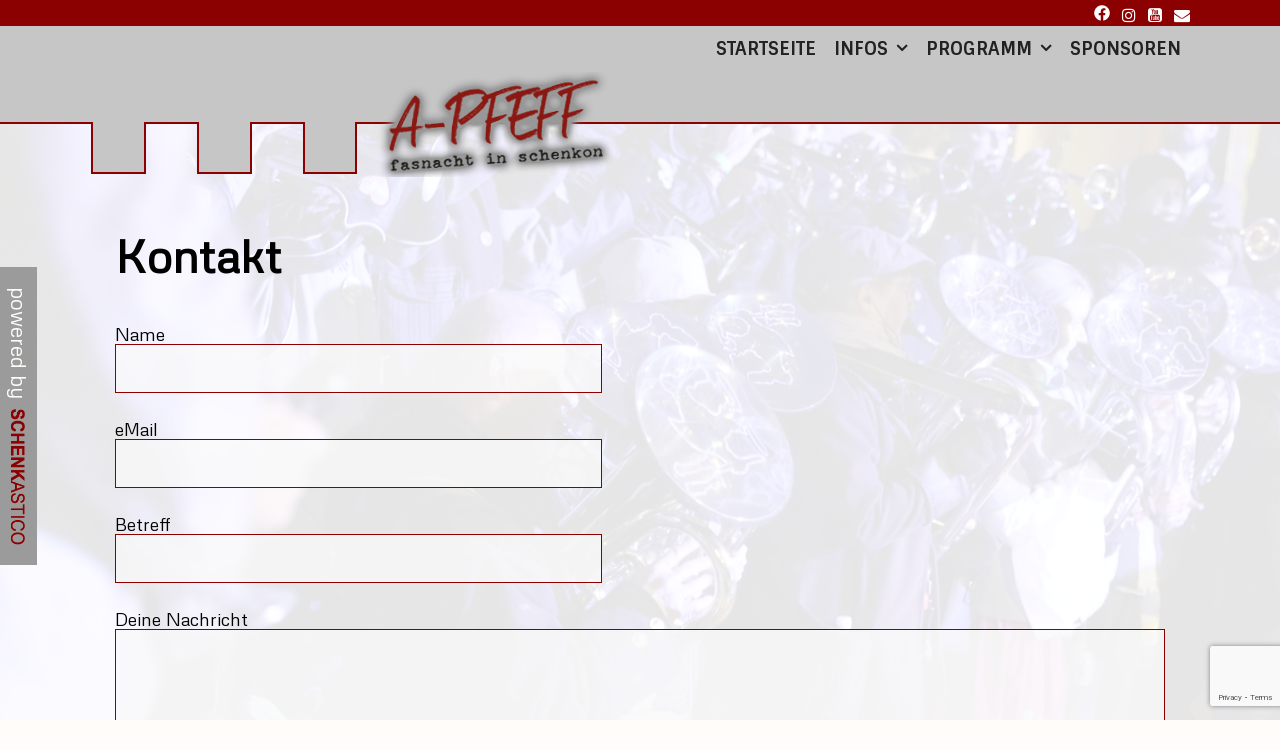

--- FILE ---
content_type: text/html; charset=UTF-8
request_url: https://www.apfeff.ch/kontakt/
body_size: 14006
content:
<!DOCTYPE html>
<html lang="de-CH">
<head>
	<meta charset="UTF-8">
	<meta http-equiv="X-UA-Compatible" content="IE=edge" />
	<link rel="profile" href="http://gmpg.org/xfn/11">
	<meta name='robots' content='index, follow, max-image-preview:large, max-snippet:-1, max-video-preview:-1' />

	<!-- This site is optimized with the Yoast SEO plugin v26.5 - https://yoast.com/wordpress/plugins/seo/ -->
	<title>«A-PFEFF» - Fasnacht in Schenkon (Kontaktformular)</title>
	<meta name="description" content="Bist du interessiert mit deinem Verein bei uns aufzutreten, hast du Fragen zur Organisation oder möchtest gerne einen Sponsorenbeitrag leisten. Wir freuen uns auf deine Kontaktaufnahme." />
	<link rel="canonical" href="https://www.apfeff.ch/kontakt/" />
	<meta property="og:locale" content="de_DE" />
	<meta property="og:type" content="article" />
	<meta property="og:title" content="«A-PFEFF» - Fasnacht in Schenkon (Kontaktformular)" />
	<meta property="og:description" content="Bist du interessiert mit deinem Verein bei uns aufzutreten, hast du Fragen zur Organisation oder möchtest gerne einen Sponsorenbeitrag leisten. Wir freuen uns auf deine Kontaktaufnahme." />
	<meta property="og:url" content="https://www.apfeff.ch/kontakt/" />
	<meta property="og:site_name" content="A-PFEFF" />
	<meta property="article:publisher" content="http://www.facebooc.com/schenkastico" />
	<meta property="article:modified_time" content="2022-05-12T13:06:21+00:00" />
	<meta property="og:image" content="https://www.apfeff.ch/wp-content/uploads/2022/05/Website_Icon_512_512.png" />
	<meta property="og:image:width" content="512" />
	<meta property="og:image:height" content="512" />
	<meta property="og:image:type" content="image/png" />
	<meta name="twitter:card" content="summary_large_image" />
	<meta name="twitter:label1" content="Geschätzte Lesezeit" />
	<meta name="twitter:data1" content="1 Minute" />
	<script type="application/ld+json" class="yoast-schema-graph">{"@context":"https://schema.org","@graph":[{"@type":"WebPage","@id":"https://www.apfeff.ch/kontakt/","url":"https://www.apfeff.ch/kontakt/","name":"«A-PFEFF» - Fasnacht in Schenkon (Kontaktformular)","isPartOf":{"@id":"https://www.apfeff.ch/#website"},"datePublished":"2022-04-28T14:34:53+00:00","dateModified":"2022-05-12T13:06:21+00:00","description":"Bist du interessiert mit deinem Verein bei uns aufzutreten, hast du Fragen zur Organisation oder möchtest gerne einen Sponsorenbeitrag leisten. Wir freuen uns auf deine Kontaktaufnahme.","breadcrumb":{"@id":"https://www.apfeff.ch/kontakt/#breadcrumb"},"inLanguage":"de-CH","potentialAction":[{"@type":"ReadAction","target":["https://www.apfeff.ch/kontakt/"]}]},{"@type":"BreadcrumbList","@id":"https://www.apfeff.ch/kontakt/#breadcrumb","itemListElement":[{"@type":"ListItem","position":1,"name":"STARTSEITE","item":"https://www.apfeff.ch/"},{"@type":"ListItem","position":2,"name":"Kontakt"}]},{"@type":"WebSite","@id":"https://www.apfeff.ch/#website","url":"https://www.apfeff.ch/","name":"A-PFEFF","description":"Fasnacht in Schenkon","publisher":{"@id":"https://www.apfeff.ch/#organization"},"potentialAction":[{"@type":"SearchAction","target":{"@type":"EntryPoint","urlTemplate":"https://www.apfeff.ch/?s={search_term_string}"},"query-input":{"@type":"PropertyValueSpecification","valueRequired":true,"valueName":"search_term_string"}}],"inLanguage":"de-CH"},{"@type":"Organization","@id":"https://www.apfeff.ch/#organization","name":"A-PFEFF - Fasnacht in Schenkon","url":"https://www.apfeff.ch/","logo":{"@type":"ImageObject","inLanguage":"de-CH","@id":"https://www.apfeff.ch/#/schema/logo/image/","url":"https://www.apfeff.ch/wp-content/uploads/2022/05/Website_Icon_512_512.png","contentUrl":"https://www.apfeff.ch/wp-content/uploads/2022/05/Website_Icon_512_512.png","width":512,"height":512,"caption":"A-PFEFF - Fasnacht in Schenkon"},"image":{"@id":"https://www.apfeff.ch/#/schema/logo/image/"},"sameAs":["http://www.facebooc.com/schenkastico","https://www.instagram.com/schenkastico/","http://www.youtube.com/user/schenkastico"]}]}</script>
	<!-- / Yoast SEO plugin. -->


<link rel='dns-prefetch' href='//fonts.googleapis.com' />
<link href='https://fonts.gstatic.com' crossorigin rel='preconnect' />
<link rel="alternate" title="oEmbed (JSON)" type="application/json+oembed" href="https://www.apfeff.ch/wp-json/oembed/1.0/embed?url=https%3A%2F%2Fwww.apfeff.ch%2Fkontakt%2F" />
<link rel="alternate" title="oEmbed (XML)" type="text/xml+oembed" href="https://www.apfeff.ch/wp-json/oembed/1.0/embed?url=https%3A%2F%2Fwww.apfeff.ch%2Fkontakt%2F&#038;format=xml" />
<style id='wp-img-auto-sizes-contain-inline-css' type='text/css'>
img:is([sizes=auto i],[sizes^="auto," i]){contain-intrinsic-size:3000px 1500px}
/*# sourceURL=wp-img-auto-sizes-contain-inline-css */
</style>
<link rel='stylesheet' id='bhaga-default-fonts-css' href='//fonts.googleapis.com/css?family=Montserrat:100,100italic,200,200italic,300,300italic,regular,italic,500,500italic,600,600italic,700,700italic,800,800italic,900,900italic|Roboto:100,100italic,300,300italic,regular,italic,500,500italic,700,700italic,900,900italic|Overpass:100,100italic,200,200italic,300,300italic,regular,italic,600,600italic,700,700italic,800,800italic,900,900italic|Roboto+Mono:100,100italic,300,300italic,regular,italic,500,500italic,700,700italic' type='text/css' media='all' />
<link rel='stylesheet' id='bhaga-fonts-css' href='//fonts.googleapis.com/css?family=Metrophobic:regular|Sintony:700' type='text/css' media='all' />
<style id='wp-emoji-styles-inline-css' type='text/css'>

	img.wp-smiley, img.emoji {
		display: inline !important;
		border: none !important;
		box-shadow: none !important;
		height: 1em !important;
		width: 1em !important;
		margin: 0 0.07em !important;
		vertical-align: -0.1em !important;
		background: none !important;
		padding: 0 !important;
	}
/*# sourceURL=wp-emoji-styles-inline-css */
</style>
<link rel='stylesheet' id='wp-block-library-css' href='https://www.apfeff.ch/wp-includes/css/dist/block-library/style.min.css?ver=6.9' type='text/css' media='all' />
<style id='wp-block-library-theme-inline-css' type='text/css'>
.wp-block-audio :where(figcaption){color:#555;font-size:13px;text-align:center}.is-dark-theme .wp-block-audio :where(figcaption){color:#ffffffa6}.wp-block-audio{margin:0 0 1em}.wp-block-code{border:1px solid #ccc;border-radius:4px;font-family:Menlo,Consolas,monaco,monospace;padding:.8em 1em}.wp-block-embed :where(figcaption){color:#555;font-size:13px;text-align:center}.is-dark-theme .wp-block-embed :where(figcaption){color:#ffffffa6}.wp-block-embed{margin:0 0 1em}.blocks-gallery-caption{color:#555;font-size:13px;text-align:center}.is-dark-theme .blocks-gallery-caption{color:#ffffffa6}:root :where(.wp-block-image figcaption){color:#555;font-size:13px;text-align:center}.is-dark-theme :root :where(.wp-block-image figcaption){color:#ffffffa6}.wp-block-image{margin:0 0 1em}.wp-block-pullquote{border-bottom:4px solid;border-top:4px solid;color:currentColor;margin-bottom:1.75em}.wp-block-pullquote :where(cite),.wp-block-pullquote :where(footer),.wp-block-pullquote__citation{color:currentColor;font-size:.8125em;font-style:normal;text-transform:uppercase}.wp-block-quote{border-left:.25em solid;margin:0 0 1.75em;padding-left:1em}.wp-block-quote cite,.wp-block-quote footer{color:currentColor;font-size:.8125em;font-style:normal;position:relative}.wp-block-quote:where(.has-text-align-right){border-left:none;border-right:.25em solid;padding-left:0;padding-right:1em}.wp-block-quote:where(.has-text-align-center){border:none;padding-left:0}.wp-block-quote.is-large,.wp-block-quote.is-style-large,.wp-block-quote:where(.is-style-plain){border:none}.wp-block-search .wp-block-search__label{font-weight:700}.wp-block-search__button{border:1px solid #ccc;padding:.375em .625em}:where(.wp-block-group.has-background){padding:1.25em 2.375em}.wp-block-separator.has-css-opacity{opacity:.4}.wp-block-separator{border:none;border-bottom:2px solid;margin-left:auto;margin-right:auto}.wp-block-separator.has-alpha-channel-opacity{opacity:1}.wp-block-separator:not(.is-style-wide):not(.is-style-dots){width:100px}.wp-block-separator.has-background:not(.is-style-dots){border-bottom:none;height:1px}.wp-block-separator.has-background:not(.is-style-wide):not(.is-style-dots){height:2px}.wp-block-table{margin:0 0 1em}.wp-block-table td,.wp-block-table th{word-break:normal}.wp-block-table :where(figcaption){color:#555;font-size:13px;text-align:center}.is-dark-theme .wp-block-table :where(figcaption){color:#ffffffa6}.wp-block-video :where(figcaption){color:#555;font-size:13px;text-align:center}.is-dark-theme .wp-block-video :where(figcaption){color:#ffffffa6}.wp-block-video{margin:0 0 1em}:root :where(.wp-block-template-part.has-background){margin-bottom:0;margin-top:0;padding:1.25em 2.375em}
/*# sourceURL=/wp-includes/css/dist/block-library/theme.min.css */
</style>
<style id='classic-theme-styles-inline-css' type='text/css'>
/*! This file is auto-generated */
.wp-block-button__link{color:#fff;background-color:#32373c;border-radius:9999px;box-shadow:none;text-decoration:none;padding:calc(.667em + 2px) calc(1.333em + 2px);font-size:1.125em}.wp-block-file__button{background:#32373c;color:#fff;text-decoration:none}
/*# sourceURL=/wp-includes/css/classic-themes.min.css */
</style>
<style id='global-styles-inline-css' type='text/css'>
:root{--wp--preset--aspect-ratio--square: 1;--wp--preset--aspect-ratio--4-3: 4/3;--wp--preset--aspect-ratio--3-4: 3/4;--wp--preset--aspect-ratio--3-2: 3/2;--wp--preset--aspect-ratio--2-3: 2/3;--wp--preset--aspect-ratio--16-9: 16/9;--wp--preset--aspect-ratio--9-16: 9/16;--wp--preset--color--black: #000000;--wp--preset--color--cyan-bluish-gray: #abb8c3;--wp--preset--color--white: #ffffff;--wp--preset--color--pale-pink: #f78da7;--wp--preset--color--vivid-red: #cf2e2e;--wp--preset--color--luminous-vivid-orange: #ff6900;--wp--preset--color--luminous-vivid-amber: #fcb900;--wp--preset--color--light-green-cyan: #7bdcb5;--wp--preset--color--vivid-green-cyan: #00d084;--wp--preset--color--pale-cyan-blue: #8ed1fc;--wp--preset--color--vivid-cyan-blue: #0693e3;--wp--preset--color--vivid-purple: #9b51e0;--wp--preset--gradient--vivid-cyan-blue-to-vivid-purple: linear-gradient(135deg,rgb(6,147,227) 0%,rgb(155,81,224) 100%);--wp--preset--gradient--light-green-cyan-to-vivid-green-cyan: linear-gradient(135deg,rgb(122,220,180) 0%,rgb(0,208,130) 100%);--wp--preset--gradient--luminous-vivid-amber-to-luminous-vivid-orange: linear-gradient(135deg,rgb(252,185,0) 0%,rgb(255,105,0) 100%);--wp--preset--gradient--luminous-vivid-orange-to-vivid-red: linear-gradient(135deg,rgb(255,105,0) 0%,rgb(207,46,46) 100%);--wp--preset--gradient--very-light-gray-to-cyan-bluish-gray: linear-gradient(135deg,rgb(238,238,238) 0%,rgb(169,184,195) 100%);--wp--preset--gradient--cool-to-warm-spectrum: linear-gradient(135deg,rgb(74,234,220) 0%,rgb(151,120,209) 20%,rgb(207,42,186) 40%,rgb(238,44,130) 60%,rgb(251,105,98) 80%,rgb(254,248,76) 100%);--wp--preset--gradient--blush-light-purple: linear-gradient(135deg,rgb(255,206,236) 0%,rgb(152,150,240) 100%);--wp--preset--gradient--blush-bordeaux: linear-gradient(135deg,rgb(254,205,165) 0%,rgb(254,45,45) 50%,rgb(107,0,62) 100%);--wp--preset--gradient--luminous-dusk: linear-gradient(135deg,rgb(255,203,112) 0%,rgb(199,81,192) 50%,rgb(65,88,208) 100%);--wp--preset--gradient--pale-ocean: linear-gradient(135deg,rgb(255,245,203) 0%,rgb(182,227,212) 50%,rgb(51,167,181) 100%);--wp--preset--gradient--electric-grass: linear-gradient(135deg,rgb(202,248,128) 0%,rgb(113,206,126) 100%);--wp--preset--gradient--midnight: linear-gradient(135deg,rgb(2,3,129) 0%,rgb(40,116,252) 100%);--wp--preset--font-size--small: 13px;--wp--preset--font-size--medium: 20px;--wp--preset--font-size--large: 36px;--wp--preset--font-size--x-large: 42px;--wp--preset--spacing--20: 0.44rem;--wp--preset--spacing--30: 0.67rem;--wp--preset--spacing--40: 1rem;--wp--preset--spacing--50: 1.5rem;--wp--preset--spacing--60: 2.25rem;--wp--preset--spacing--70: 3.38rem;--wp--preset--spacing--80: 5.06rem;--wp--preset--shadow--natural: 6px 6px 9px rgba(0, 0, 0, 0.2);--wp--preset--shadow--deep: 12px 12px 50px rgba(0, 0, 0, 0.4);--wp--preset--shadow--sharp: 6px 6px 0px rgba(0, 0, 0, 0.2);--wp--preset--shadow--outlined: 6px 6px 0px -3px rgb(255, 255, 255), 6px 6px rgb(0, 0, 0);--wp--preset--shadow--crisp: 6px 6px 0px rgb(0, 0, 0);}:where(.is-layout-flex){gap: 0.5em;}:where(.is-layout-grid){gap: 0.5em;}body .is-layout-flex{display: flex;}.is-layout-flex{flex-wrap: wrap;align-items: center;}.is-layout-flex > :is(*, div){margin: 0;}body .is-layout-grid{display: grid;}.is-layout-grid > :is(*, div){margin: 0;}:where(.wp-block-columns.is-layout-flex){gap: 2em;}:where(.wp-block-columns.is-layout-grid){gap: 2em;}:where(.wp-block-post-template.is-layout-flex){gap: 1.25em;}:where(.wp-block-post-template.is-layout-grid){gap: 1.25em;}.has-black-color{color: var(--wp--preset--color--black) !important;}.has-cyan-bluish-gray-color{color: var(--wp--preset--color--cyan-bluish-gray) !important;}.has-white-color{color: var(--wp--preset--color--white) !important;}.has-pale-pink-color{color: var(--wp--preset--color--pale-pink) !important;}.has-vivid-red-color{color: var(--wp--preset--color--vivid-red) !important;}.has-luminous-vivid-orange-color{color: var(--wp--preset--color--luminous-vivid-orange) !important;}.has-luminous-vivid-amber-color{color: var(--wp--preset--color--luminous-vivid-amber) !important;}.has-light-green-cyan-color{color: var(--wp--preset--color--light-green-cyan) !important;}.has-vivid-green-cyan-color{color: var(--wp--preset--color--vivid-green-cyan) !important;}.has-pale-cyan-blue-color{color: var(--wp--preset--color--pale-cyan-blue) !important;}.has-vivid-cyan-blue-color{color: var(--wp--preset--color--vivid-cyan-blue) !important;}.has-vivid-purple-color{color: var(--wp--preset--color--vivid-purple) !important;}.has-black-background-color{background-color: var(--wp--preset--color--black) !important;}.has-cyan-bluish-gray-background-color{background-color: var(--wp--preset--color--cyan-bluish-gray) !important;}.has-white-background-color{background-color: var(--wp--preset--color--white) !important;}.has-pale-pink-background-color{background-color: var(--wp--preset--color--pale-pink) !important;}.has-vivid-red-background-color{background-color: var(--wp--preset--color--vivid-red) !important;}.has-luminous-vivid-orange-background-color{background-color: var(--wp--preset--color--luminous-vivid-orange) !important;}.has-luminous-vivid-amber-background-color{background-color: var(--wp--preset--color--luminous-vivid-amber) !important;}.has-light-green-cyan-background-color{background-color: var(--wp--preset--color--light-green-cyan) !important;}.has-vivid-green-cyan-background-color{background-color: var(--wp--preset--color--vivid-green-cyan) !important;}.has-pale-cyan-blue-background-color{background-color: var(--wp--preset--color--pale-cyan-blue) !important;}.has-vivid-cyan-blue-background-color{background-color: var(--wp--preset--color--vivid-cyan-blue) !important;}.has-vivid-purple-background-color{background-color: var(--wp--preset--color--vivid-purple) !important;}.has-black-border-color{border-color: var(--wp--preset--color--black) !important;}.has-cyan-bluish-gray-border-color{border-color: var(--wp--preset--color--cyan-bluish-gray) !important;}.has-white-border-color{border-color: var(--wp--preset--color--white) !important;}.has-pale-pink-border-color{border-color: var(--wp--preset--color--pale-pink) !important;}.has-vivid-red-border-color{border-color: var(--wp--preset--color--vivid-red) !important;}.has-luminous-vivid-orange-border-color{border-color: var(--wp--preset--color--luminous-vivid-orange) !important;}.has-luminous-vivid-amber-border-color{border-color: var(--wp--preset--color--luminous-vivid-amber) !important;}.has-light-green-cyan-border-color{border-color: var(--wp--preset--color--light-green-cyan) !important;}.has-vivid-green-cyan-border-color{border-color: var(--wp--preset--color--vivid-green-cyan) !important;}.has-pale-cyan-blue-border-color{border-color: var(--wp--preset--color--pale-cyan-blue) !important;}.has-vivid-cyan-blue-border-color{border-color: var(--wp--preset--color--vivid-cyan-blue) !important;}.has-vivid-purple-border-color{border-color: var(--wp--preset--color--vivid-purple) !important;}.has-vivid-cyan-blue-to-vivid-purple-gradient-background{background: var(--wp--preset--gradient--vivid-cyan-blue-to-vivid-purple) !important;}.has-light-green-cyan-to-vivid-green-cyan-gradient-background{background: var(--wp--preset--gradient--light-green-cyan-to-vivid-green-cyan) !important;}.has-luminous-vivid-amber-to-luminous-vivid-orange-gradient-background{background: var(--wp--preset--gradient--luminous-vivid-amber-to-luminous-vivid-orange) !important;}.has-luminous-vivid-orange-to-vivid-red-gradient-background{background: var(--wp--preset--gradient--luminous-vivid-orange-to-vivid-red) !important;}.has-very-light-gray-to-cyan-bluish-gray-gradient-background{background: var(--wp--preset--gradient--very-light-gray-to-cyan-bluish-gray) !important;}.has-cool-to-warm-spectrum-gradient-background{background: var(--wp--preset--gradient--cool-to-warm-spectrum) !important;}.has-blush-light-purple-gradient-background{background: var(--wp--preset--gradient--blush-light-purple) !important;}.has-blush-bordeaux-gradient-background{background: var(--wp--preset--gradient--blush-bordeaux) !important;}.has-luminous-dusk-gradient-background{background: var(--wp--preset--gradient--luminous-dusk) !important;}.has-pale-ocean-gradient-background{background: var(--wp--preset--gradient--pale-ocean) !important;}.has-electric-grass-gradient-background{background: var(--wp--preset--gradient--electric-grass) !important;}.has-midnight-gradient-background{background: var(--wp--preset--gradient--midnight) !important;}.has-small-font-size{font-size: var(--wp--preset--font-size--small) !important;}.has-medium-font-size{font-size: var(--wp--preset--font-size--medium) !important;}.has-large-font-size{font-size: var(--wp--preset--font-size--large) !important;}.has-x-large-font-size{font-size: var(--wp--preset--font-size--x-large) !important;}
:where(.wp-block-post-template.is-layout-flex){gap: 1.25em;}:where(.wp-block-post-template.is-layout-grid){gap: 1.25em;}
:where(.wp-block-term-template.is-layout-flex){gap: 1.25em;}:where(.wp-block-term-template.is-layout-grid){gap: 1.25em;}
:where(.wp-block-columns.is-layout-flex){gap: 2em;}:where(.wp-block-columns.is-layout-grid){gap: 2em;}
:root :where(.wp-block-pullquote){font-size: 1.5em;line-height: 1.6;}
/*# sourceURL=global-styles-inline-css */
</style>
<link rel='stylesheet' id='wpkoi-elements-css' href='https://www.apfeff.ch/wp-content/plugins/bhaga-premium/elementor/assets/css/wpkoi-elements.css?ver=3.4.5' type='text/css' media='all' />
<link rel='stylesheet' id='wpkoi_elements_elementor-slick-css-css' href='https://www.apfeff.ch/wp-content/plugins/bhaga-premium/elementor/assets/slick/slick.css?ver=6.9' type='text/css' media='all' />
<link rel='stylesheet' id='wpkoi-effects-style-css' href='https://www.apfeff.ch/wp-content/plugins/bhaga-premium/elementor/elements/effects/assets/effects.css?ver=3.4.5' type='text/css' media='all' />
<link rel='stylesheet' id='wpkoi-elements-skin-css' href='https://www.apfeff.ch/wp-content/plugins/bhaga-premium/elementor/assets/css/wpkoi-elements-skin.css?ver=3.4.5' type='text/css' media='all' />
<link rel='stylesheet' id='contact-form-7-css' href='https://www.apfeff.ch/wp-content/plugins/contact-form-7/includes/css/styles.css?ver=6.1.4' type='text/css' media='all' />
<link rel='stylesheet' id='woocommerce-layout-css' href='https://www.apfeff.ch/wp-content/plugins/woocommerce/assets/css/woocommerce-layout.css?ver=10.3.6' type='text/css' media='all' />
<link rel='stylesheet' id='woocommerce-smallscreen-css' href='https://www.apfeff.ch/wp-content/plugins/woocommerce/assets/css/woocommerce-smallscreen.css?ver=10.3.6' type='text/css' media='only screen and (max-width: 768px)' />
<link rel='stylesheet' id='woocommerce-general-css' href='https://www.apfeff.ch/wp-content/plugins/woocommerce/assets/css/woocommerce.css?ver=10.3.6' type='text/css' media='all' />
<style id='woocommerce-general-inline-css' type='text/css'>
.woocommerce .page-header-image-single {display: none;}.woocommerce .entry-content,.woocommerce .product .entry-summary {margin-top: 0;}.related.products {clear: both;}.checkout-subscribe-prompt.clear {visibility: visible;height: initial;width: initial;}@media (max-width:768px) {.woocommerce .woocommerce-ordering,.woocommerce-page .woocommerce-ordering {float: none;}.woocommerce .woocommerce-ordering select {max-width: 100%;}.woocommerce ul.products li.product,.woocommerce-page ul.products li.product,.woocommerce-page[class*=columns-] ul.products li.product,.woocommerce[class*=columns-] ul.products li.product {width: 100%;float: none;}}
/*# sourceURL=woocommerce-general-inline-css */
</style>
<style id='woocommerce-inline-inline-css' type='text/css'>
.woocommerce form .form-row .required { visibility: visible; }
/*# sourceURL=woocommerce-inline-inline-css */
</style>
<link rel='stylesheet' id='brands-styles-css' href='https://www.apfeff.ch/wp-content/plugins/woocommerce/assets/css/brands.css?ver=10.3.6' type='text/css' media='all' />
<link rel='stylesheet' id='bhaga-style-grid-css' href='https://www.apfeff.ch/wp-content/themes/bhaga/css/unsemantic-grid.min.css?ver=1.3.0' type='text/css' media='all' />
<link rel='stylesheet' id='bhaga-style-css' href='https://www.apfeff.ch/wp-content/themes/bhaga/style.min.css?ver=1.3.0' type='text/css' media='all' />
<style id='bhaga-style-inline-css' type='text/css'>
body{color:#000000;}a, a:visited{color:#8b0000;text-decoration:none;}a:visited{color:#8b0000;}a:hover, a:focus, a:active{color:#7f7f7f;text-decoration:none;}body .grid-container{max-width:1100px;}body, button, input, select, textarea{font-family:"Metrophobic", sans-serif;font-weight:500;font-size:18px;}body{line-height:1.1;}p{margin-bottom:1.5em;}.top-bar{font-family:"Roboto";}.main-title{font-family:"Overpass";font-size:45px;}.site-description{font-family:inherit;font-size:18px;}.page-header-blog-content h2{font-family:"Overpass";}.page-header-blog-content p{font-family:inherit;}.main-navigation a, .menu-toggle{font-family:"Sintony", sans-serif;font-size:18px;}.main-navigation .main-nav ul ul li a{font-size:15px;}.widget-title, .sidebar .widget h2, .footer-widgets h2{font-family:"Overpass";margin-bottom:12px;}.sidebar .widget, .footer-widgets .widget{font-size:16px;}button:not(.menu-toggle),html input[type="button"],input[type="reset"],input[type="submit"],.button,.button:visited{font-family:"Roboto";}h1{font-family:inherit;font-size:45px;line-height:1.5em;}h2{font-family:inherit;font-size:24px;line-height:0.5em;}h3{font-family:inherit;font-size:20px;line-height:0.5em;}h4{font-family:inherit;font-size:18px;line-height:0.2em;}h5{font-family:inherit;}h6{font-family:inherit;}.site-info{font-family:"Sintony", sans-serif;font-size:15px;}.bhaga-side-left-content{font-family:inherit;font-size:21px;}.bhaga-side-left-content svg{max-width:21px;height:21px;}.top-bar .bhaga-socials-list svg{max-width:16px;height:16px;}@media (max-width:768px){.main-title{font-size:24px;}h1{font-size:27px;}h2{font-size:22px;}}@media (max-width:1024px){.main-navigation:not(.slideout-navigation) a{font-size:12px;}}@media (max-width:768px){.main-navigation:not(.slideout-navigation) a, .menu-toggle{font-size:16px;}.main-navigation:not(.slideout-navigation) .main-nav ul ul li a{font-size:15px;}}.top-bar{background-color:#8b0000;color:#eeeeee;}.top-bar a,.top-bar a:visited{color:#ffffff;}.top-bar a:hover{color:#eeeeee;}.site-header, .transparent-header.nav-below-header .site-header{background-color:rgba(255,252,249,0);color:#222222;}.site-header a,.site-header a:visited{color:#222222;}.site-header a:hover{color:#222222;}.main-title a,.main-title a:hover,.main-title a:visited{color:#8b0000;}.site-description{color:#222222;}.main-navigation,.main-navigation ul ul,.transparent-header .main-navigation.is_stuck{background-color:#c6c6c6;}.main-navigation .main-nav ul li a,.menu-toggle{color:#222222;}.navigation-effect-styleb #site-navigation .main-nav ul li.menu-item a::before,.navigation-effect-styleb #site-navigation .main-nav ul li.menu-item a::after,.navigation-effect-stylec #site-navigation .main-nav ul li.menu-item a::before,.navigation-effect-stylec #site-navigation .main-nav ul li.menu-item a::after{background-color:#222222;}.main-navigation .main-nav ul li:hover > a,.main-navigation .main-nav ul li:focus > a, .main-navigation .main-nav ul li.sfHover > a{color:#555555;}.navigation-effect-styleb #site-navigation .main-nav ul li.menu-item a:hover::before,.navigation-effect-styleb #site-navigation .main-nav ul li.menu-item a:hover::after,.navigation-effect-stylec #site-navigation .main-nav ul li.menu-item a:hover::before,.navigation-effect-stylec #site-navigation .main-nav ul li.menu-item a:hover::after{background-color:#555555;}button.menu-toggle:hover,button.menu-toggle:focus,.main-navigation .mobile-bar-items a,.main-navigation .mobile-bar-items a:hover,.main-navigation .mobile-bar-items a:focus{color:#222222;}.main-navigation .main-nav ul li[class*="current-menu-"] > a{color:#8b0000;background-color:rgba(0,0,0,0);}.main-navigation .main-nav ul li[class*="current-menu-"] > a:hover,.main-navigation .main-nav ul li[class*="current-menu-"].sfHover > a{color:#8b0000;background-color:rgba(0,0,0,0);}.inside-navigation .search-form input[type="search"]:focus{color:#555555;}.main-navigation ul ul{background-color:rgba(34,34,34,0.36);}.main-navigation .main-nav ul ul li a{color:#ffffff;}.main-navigation .main-nav ul ul li:hover > a,.main-navigation .main-nav ul ul li:focus > a,.main-navigation .main-nav ul ul li.sfHover > a{color:#c1c1c1;}.page-header-blog{background-color:#fffcf9;}.page-header-blog-content h2{color:#ffffff;text-shadow:0px 0px 12px rgba(0,0,0,0.55);}.page-header-blog-content p{color:#000000;}.page-header-blog-content a.button{color:#ffffff;}.page-header-blog-content a.button{background-color:#26547c;}.page-header-blog-content a.button:hover{color:#ffffff;}.page-header-blog-content a.button:hover{background-color:#06d6a0;}.sidebar .widget{color:#fffcf9;background-color:rgba(139,0,0,0.83);}.sidebar .widget a,.sidebar .widget a:visited{color:#c6c6c6;}.sidebar .widget a:hover{color:#fffcf9;}.sidebar .widget .widget-title, .sidebar .widget h2{color:#fffcf9;}.footer-widgets{color:#8b0000;background-color:rgba(140,140,140,0.53);}.footer-widgets h1,.footer-widgets h2,.footer-widgets h3{color:#8b0000;}.footer-widgets a,.footer-widgets a:visited{color:#8b0000;}.footer-widgets a:hover{color:#8b0000;}.footer-widgets .widget-title, .footer-widgets h2{color:#8b0000;}.site-info{color:#fffcf9;background-color:#8b0000;}.site-info a,.site-info a:visited{color:#c6c6c6;}.site-info a:hover{color:#fffcf9;}input[type="text"],input[type="email"],input[type="url"],input[type="password"],input[type="search"],input[type="tel"],input[type="number"],textarea,select{color:#555555;background-color:rgba(250,250,250,0.73);border-color:#8b0000;}input[type="text"]:focus,input[type="email"]:focus,input[type="url"]:focus,input[type="password"]:focus,input[type="search"]:focus,input[type="tel"]:focus,input[type="number"]:focus,textarea:focus,select:focus{color:#555555;background-color:rgba(139,0,0,0.44);border-color:#8b0000;}button,html input[type="button"],input[type="reset"],input[type="submit"],a.button,a.button:visited{color:#ffffff;background-color:#8b0000;}button:hover,html input[type="button"]:hover,input[type="reset"]:hover,input[type="submit"]:hover,a.button:hover,button:focus,html input[type="button"]:focus,input[type="reset"]:focus,input[type="submit"]:focus,a.button:focus{color:#ffffff;background-color:rgba(139,0,0,0.5);}.bhaga-back-to-top,.bhaga-back-to-top:visited{background-color:rgba(139,0,0,0.48);color:#ffffff;}.bhaga-back-to-top:hover,.bhaga-back-to-top:focus{background-color:#8b0000;color:#ffffff;}.bhaga-side-left-content .bhaga-side-left-socials ul,.bhaga-side-left-content .bhaga-side-left-text{color:#fffcf9;background-color:#9b9b9b;}.bhaga-side-left-content a{color:#8b0000;}.bhaga-side-left-content a svg{fill:#8b0000;}.top-bar .bhaga-socials-list a svg{fill:#ffffff;}.bhaga-side-left-content a:hover{color:#8c5d5d;}.bhaga-side-left-content a:hover svg{fill:#8c5d5d;}.top-bar .bhaga-socials-list a:hover svg{fill:#eeeeee;}.inside-header{padding:0px 40px 0px 40px;}@media (min-width:768px){.transparent-header .site-header{width:calc(100% - 0px - 0px) !important;}}@media (max-width:768px){.separate-containers .inside-article, .separate-containers .comments-area, .separate-containers .page-header, .separate-containers .paging-navigation, .one-container .site-content, .inside-page-header{padding:15px;}}.nav-float-right .is_stuck.main-navigation{width:calc(100% - 0px - 0px) !important;}@media (max-width:768px){body{padding:0px;}}.main-navigation .main-nav ul li a,.menu-toggle,.main-navigation .mobile-bar-items a{padding-left:9px;padding-right:9px;line-height:46px;}.main-title a{line-height:46px;}.navigation-effect-stylec #site-navigation .main-nav ul li.menu-item a::before,
.navigation-effect-stylec #site-navigation .main-nav ul li.menu-item a::after{width:36px;}.main-navigation .main-nav ul ul li a{padding:17px 9px 17px 9px;}.main-navigation ul ul{top:auto;}.inside-navigation .search-form, .inside-navigation .search-form input{height:100%;}.rtl .menu-item-has-children .dropdown-menu-toggle{padding-left:9px;}.menu-item-has-children .dropdown-menu-toggle{padding-right:9px;}.menu-item-has-children ul .dropdown-menu-toggle{padding-top:17px;padding-bottom:17px;margin-top:-17px;}.rtl .main-navigation .main-nav ul li.menu-item-has-children > a{padding-right:9px;}.widget-area .widget{padding:26px 20px 1px 20px;}.footer-widgets{padding:30px 30px 25px 30px;}@media (min-width: 769px) and (max-width: 1024px),(min-width:1025px){.main-navigation.sticky-navigation-transition .main-nav > ul > li > a,.sticky-navigation-transition .menu-toggle,.main-navigation.sticky-navigation-transition .mobile-bar-items a{line-height:45px;}.main-navigation.sticky-navigation-transition .navigation-logo img{height:45px;}}.navigation-search, .navigation-search input{height:100%;}
.main-navigation .main-nav ul li a,.menu-toggle,.main-navigation .mobile-bar-items a{transition: line-height 300ms ease}
.slideout-navigation.main-navigation, .transparent-header #bhaga-slideout-menu.main-navigation{background-color:#8b0000;}.slideout-navigation.main-navigation .main-nav ul li a{color:#ffffff;font-weight:400;text-transform:uppercase;font-size:28px;}.slideout-widget{color:#ffffff;}.slideout-navigation a{color:#ffffff;}.slideout-navigation.main-navigation ul ul{background-color:rgba(255,255,255,0);}.slideout-navigation.main-navigation .main-nav ul ul li a{font-size:27px;}.slideout-navigation.main-navigation .main-nav ul li:hover > a,.slideout-navigation.main-navigation .main-nav ul li:focus > a,.slideout-navigation.main-navigation .main-nav ul li.sfHover > a{color:#fffcf9;background-color:rgba(255,255,255,0);}.slideout-navigation.main-navigation .main-nav ul li[class*="current-menu-"] > a, .slideout-navigation.main-navigation .main-nav ul li[class*="current-menu-"] > a:hover,.slideout-navigation.main-navigation .main-nav ul li[class*="current-menu-"].sfHover > a{background-color:rgba(255,255,255,0);}
/*# sourceURL=bhaga-style-inline-css */
</style>
<link rel='stylesheet' id='bhaga-mobile-style-css' href='https://www.apfeff.ch/wp-content/themes/bhaga/css/mobile.min.css?ver=1.3.0' type='text/css' media='all' />
<link rel='stylesheet' id='font-awesome-css' href='https://www.apfeff.ch/wp-content/plugins/elementor/assets/lib/font-awesome/css/font-awesome.min.css?ver=4.7.0' type='text/css' media='all' />
<link rel='stylesheet' id='hurrytimer-css' href='https://www.apfeff.ch/wp-content/uploads/hurrytimer/css/ade19df973b91c71.css?ver=6.9' type='text/css' media='all' />
<link rel='stylesheet' id='bhaga-sticky-css' href='https://www.apfeff.ch/wp-content/plugins/bhaga-premium/menu-plus/functions/css/sticky.min.css?ver=2.9.0' type='text/css' media='all' />
<link rel='stylesheet' id='bhaga-mobile-header-css' href='https://www.apfeff.ch/wp-content/plugins/bhaga-premium/menu-plus/functions/css/mobile-header.min.css?ver=2.9.0' type='text/css' media='all' />
<script type="text/javascript" src="https://www.apfeff.ch/wp-includes/js/jquery/jquery.min.js?ver=3.7.1" id="jquery-core-js"></script>
<script type="text/javascript" src="https://www.apfeff.ch/wp-includes/js/jquery/jquery-migrate.min.js?ver=3.4.1" id="jquery-migrate-js"></script>
<script type="text/javascript" src="https://www.apfeff.ch/wp-content/plugins/woocommerce/assets/js/jquery-blockui/jquery.blockUI.min.js?ver=2.7.0-wc.10.3.6" id="wc-jquery-blockui-js" defer="defer" data-wp-strategy="defer"></script>
<script type="text/javascript" id="wc-add-to-cart-js-extra">
/* <![CDATA[ */
var wc_add_to_cart_params = {"ajax_url":"/wp-admin/admin-ajax.php","wc_ajax_url":"/?wc-ajax=%%endpoint%%","i18n_view_cart":"Warenkorb anzeigen","cart_url":"https://www.apfeff.ch","is_cart":"","cart_redirect_after_add":"no"};
//# sourceURL=wc-add-to-cart-js-extra
/* ]]> */
</script>
<script type="text/javascript" src="https://www.apfeff.ch/wp-content/plugins/woocommerce/assets/js/frontend/add-to-cart.min.js?ver=10.3.6" id="wc-add-to-cart-js" defer="defer" data-wp-strategy="defer"></script>
<script type="text/javascript" src="https://www.apfeff.ch/wp-content/plugins/woocommerce/assets/js/js-cookie/js.cookie.min.js?ver=2.1.4-wc.10.3.6" id="wc-js-cookie-js" defer="defer" data-wp-strategy="defer"></script>
<script type="text/javascript" id="woocommerce-js-extra">
/* <![CDATA[ */
var woocommerce_params = {"ajax_url":"/wp-admin/admin-ajax.php","wc_ajax_url":"/?wc-ajax=%%endpoint%%","i18n_password_show":"Passwort anzeigen","i18n_password_hide":"Passwort ausblenden"};
//# sourceURL=woocommerce-js-extra
/* ]]> */
</script>
<script type="text/javascript" src="https://www.apfeff.ch/wp-content/plugins/woocommerce/assets/js/frontend/woocommerce.min.js?ver=10.3.6" id="woocommerce-js" defer="defer" data-wp-strategy="defer"></script>
<link rel="https://api.w.org/" href="https://www.apfeff.ch/wp-json/" /><link rel="alternate" title="JSON" type="application/json" href="https://www.apfeff.ch/wp-json/wp/v2/page/85" /><meta name="generator" content="WordPress 6.9" />
<meta name="generator" content="WooCommerce 10.3.6" />
<link rel='shortlink' href='https://www.apfeff.ch/?p=85' />

		<!-- GA Google Analytics @ https://m0n.co/ga -->
		<script async src="https://www.googletagmanager.com/gtag/js?id=G-74YDTHY2XX"></script>
		<script>
			window.dataLayer = window.dataLayer || [];
			function gtag(){dataLayer.push(arguments);}
			gtag('js', new Date());
			gtag('config', 'G-74YDTHY2XX');
		</script>

	<!-- Global site tag (gtag.js) - Google Analytics -->
<script async src="https://www.googletagmanager.com/gtag/js?id=G-84EWVH0CYZ"></script>
<script>
  window.dataLayer = window.dataLayer || [];
  function gtag(){dataLayer.push(arguments);}
  gtag('js', new Date());

  gtag('config', 'G-84EWVH0CYZ');
</script><meta name="viewport" content="width=device-width, initial-scale=1">	<noscript><style>.woocommerce-product-gallery{ opacity: 1 !important; }</style></noscript>
	<meta name="generator" content="Elementor 3.33.4; features: additional_custom_breakpoints; settings: css_print_method-external, google_font-enabled, font_display-auto">
			<style>
				.e-con.e-parent:nth-of-type(n+4):not(.e-lazyloaded):not(.e-no-lazyload),
				.e-con.e-parent:nth-of-type(n+4):not(.e-lazyloaded):not(.e-no-lazyload) * {
					background-image: none !important;
				}
				@media screen and (max-height: 1024px) {
					.e-con.e-parent:nth-of-type(n+3):not(.e-lazyloaded):not(.e-no-lazyload),
					.e-con.e-parent:nth-of-type(n+3):not(.e-lazyloaded):not(.e-no-lazyload) * {
						background-image: none !important;
					}
				}
				@media screen and (max-height: 640px) {
					.e-con.e-parent:nth-of-type(n+2):not(.e-lazyloaded):not(.e-no-lazyload),
					.e-con.e-parent:nth-of-type(n+2):not(.e-lazyloaded):not(.e-no-lazyload) * {
						background-image: none !important;
					}
				}
			</style>
			<style type="text/css" id="custom-background-css">
body.custom-background { background-image: url("https://www.apfeff.ch/wp-content/uploads/2023/10/APFEFF_BG_W_GN_H.png"); background-position: right center; background-size: cover; background-repeat: no-repeat; background-attachment: fixed; }
</style>
	<link rel="icon" href="https://www.apfeff.ch/wp-content/uploads/2022/05/cropped-Website2_Icon_512_512-1-32x32.png" sizes="32x32" />
<link rel="icon" href="https://www.apfeff.ch/wp-content/uploads/2022/05/cropped-Website2_Icon_512_512-1-192x192.png" sizes="192x192" />
<link rel="apple-touch-icon" href="https://www.apfeff.ch/wp-content/uploads/2022/05/cropped-Website2_Icon_512_512-1-180x180.png" />
<meta name="msapplication-TileImage" content="https://www.apfeff.ch/wp-content/uploads/2022/05/cropped-Website2_Icon_512_512-1-270x270.png" />
		<style type="text/css" id="wp-custom-css">
			.wp-block-separator.is-style-ap {
    border-top: 1px solid;
    border-bottom: 0px solid;
    border-color: #8b0000;
}
		</style>
		</head>

<body itemtype='https://schema.org/WebPage' itemscope='itemscope' class="wp-singular page-template-default page page-id-85 custom-background wp-custom-logo wp-embed-responsive wp-theme-bhaga theme-bhaga bhaga-button-radius-full sticky-menu-slide sticky-enabled both-sticky-menu mobile-header woocommerce-no-js eio-default  no-sidebar nav-above-header fluid-header separate-containers active-footer-widgets-1 nav-aligned-right header-aligned-left dropdown-click dropdown-click-menu-item navigation-effect-none elementor-default elementor-kit-182">
	<a class="screen-reader-text skip-link" href="#content" title="Skip to content">Skip to content</a>		<div class="top-bar top-bar-align-left">
			<div class="inside-top-bar grid-container grid-parent">
				                    <div class="bhaga-social-bar">
    	<ul class="bhaga-socials-list">
                	<li><a href="http://www.facebook.com/schenkastico" target="_blank"><svg xmlns="http://www.w3.org/2000/svg" viewBox="0 0 512 512"><path d="M504 256C504 119 393 8 256 8S8 119 8 256c0 123.78 90.69 226.38 209.25 245V327.69h-63V256h63v-54.64c0-62.15 37-96.48 93.67-96.48 27.14 0 55.52 4.84 55.52 4.84v61h-31.28c-30.8 0-40.41 19.12-40.41 38.73V256h68.78l-11 71.69h-57.78V501C413.31 482.38 504 379.78 504 256z"/></svg></a></li>
                                                                                                	<li><a href="https://www.instagram.com/schenkastico/" target="_blank"><i class="fa fa-instagram"></i></a></li>
                        	<li><a href="http://www.youtube.com/user/schenkastico" target="_blank"><i class="fa fa-youtube-square"></i></a></li>
                        	<li><a href="https://apfeff.ch/kontakt" target="_blank"><i class="fa fa-envelope"></i></a></li>
                                                </ul>
    </div>    
				</div>
		</div>
				<nav itemtype="https://schema.org/SiteNavigationElement" itemscope="itemscope" id="site-navigation" class="main-navigation">
			<div class="inside-navigation grid-container grid-parent">
								<button class="menu-toggle" aria-controls="primary-menu" aria-expanded="false">
										<span class="mobile-menu">Menu</span>
				</button>
				<div id="primary-menu" class="main-nav"><ul id="menu-menu" class=" menu sf-menu"><li id="menu-item-10" class="menu-item menu-item-type-custom menu-item-object-custom menu-item-10"><a href="https://apfeff.ch/">Startseite</a></li>
<li id="menu-item-28" class="menu-item menu-item-type-post_type menu-item-object-page menu-item-has-children menu-item-28"><a href="https://www.apfeff.ch/infos/">Infos<span role="presentation" class="dropdown-menu-toggle"></span></a>
<ul class="sub-menu">
	<li id="menu-item-1525" class="menu-item menu-item-type-post_type menu-item-object-page menu-item-1525"><a href="https://www.apfeff.ch/infos/">Infos</a></li>
	<li id="menu-item-1524" class="menu-item menu-item-type-post_type menu-item-object-page menu-item-1524"><a href="https://www.apfeff.ch/geschichte/">Geschichte zum Anlass</a></li>
</ul>
</li>
<li id="menu-item-49" class="menu-item menu-item-type-post_type menu-item-object-page menu-item-has-children menu-item-49"><a href="https://www.apfeff.ch/programm/">Programm<span role="presentation" class="dropdown-menu-toggle"></span></a>
<ul class="sub-menu">
	<li id="menu-item-344" class="menu-item menu-item-type-post_type menu-item-object-page menu-item-344"><a href="https://www.apfeff.ch/programm/">Programm – 2025</a></li>
	<li id="menu-item-2927" class="menu-item menu-item-type-post_type menu-item-object-page menu-item-2927"><a href="https://www.apfeff.ch/programm/on-stage-2026/">On Stage – 2026</a></li>
	<li id="menu-item-2273" class="menu-item menu-item-type-post_type menu-item-object-page menu-item-2273"><a href="https://www.apfeff.ch/programm/on-stage-2025/">On Stage – 2025</a></li>
	<li id="menu-item-2902" class="menu-item menu-item-type-post_type menu-item-object-page menu-item-2902"><a href="https://www.apfeff.ch/programm/on-stage/">On Stage – 2024</a></li>
	<li id="menu-item-2903" class="menu-item menu-item-type-post_type menu-item-object-page menu-item-2903"><a href="https://www.apfeff.ch/programm/on-stage-2023/">On Stage – 2023</a></li>
</ul>
</li>
<li id="menu-item-345" class="menu-item menu-item-type-post_type menu-item-object-page menu-item-345"><a href="https://www.apfeff.ch/sponsoren/">Sponsoren</a></li>
</ul></div>			</div><!-- .inside-navigation -->
		</nav><!-- #site-navigation -->
				<header itemtype="https://schema.org/WPHeader" itemscope="itemscope" id="masthead" class="site-header" style="background-image: url(https://apfeff.ch/wp-content/uploads/2022/05/Header_BG-1.png)">
			<div class="inside-header">
            	<div class="header-content-h">
				<div class="site-logo">
				<a href="https://www.apfeff.ch/" title="A-PFEFF" rel="home">
					<img  class="header-image" src="https://www.apfeff.ch/wp-content/uploads/2022/05/Header_Logo-1.png" title="A-PFEFF" />
				</a>
			</div>                </div><!-- .header-content-h -->
			</div><!-- .inside-header -->
		</header><!-- #masthead -->
				<nav itemtype="http://schema.org/SiteNavigationElement" itemscope="itemscope" id="mobile-header" class="main-navigation mobile-header-navigation">
			<div class="inside-navigation grid-container grid-parent">
								<button class="menu-toggle" aria-controls="mobile-menu" aria-expanded="false">
										<span class="mobile-menu">Menu</span>
				</button>
				<div id="mobile-menu" class="main-nav"><ul id="menu-menu-1" class=" menu sf-menu"><li class="menu-item menu-item-type-custom menu-item-object-custom menu-item-10"><a href="https://apfeff.ch/">Startseite</a></li>
<li class="menu-item menu-item-type-post_type menu-item-object-page menu-item-has-children menu-item-28"><a href="https://www.apfeff.ch/infos/">Infos<span role="presentation" class="dropdown-menu-toggle"></span></a>
<ul class="sub-menu">
	<li class="menu-item menu-item-type-post_type menu-item-object-page menu-item-1525"><a href="https://www.apfeff.ch/infos/">Infos</a></li>
	<li class="menu-item menu-item-type-post_type menu-item-object-page menu-item-1524"><a href="https://www.apfeff.ch/geschichte/">Geschichte zum Anlass</a></li>
</ul>
</li>
<li class="menu-item menu-item-type-post_type menu-item-object-page menu-item-has-children menu-item-49"><a href="https://www.apfeff.ch/programm/">Programm<span role="presentation" class="dropdown-menu-toggle"></span></a>
<ul class="sub-menu">
	<li class="menu-item menu-item-type-post_type menu-item-object-page menu-item-344"><a href="https://www.apfeff.ch/programm/">Programm – 2025</a></li>
	<li class="menu-item menu-item-type-post_type menu-item-object-page menu-item-2927"><a href="https://www.apfeff.ch/programm/on-stage-2026/">On Stage – 2026</a></li>
	<li class="menu-item menu-item-type-post_type menu-item-object-page menu-item-2273"><a href="https://www.apfeff.ch/programm/on-stage-2025/">On Stage – 2025</a></li>
	<li class="menu-item menu-item-type-post_type menu-item-object-page menu-item-2902"><a href="https://www.apfeff.ch/programm/on-stage/">On Stage – 2024</a></li>
	<li class="menu-item menu-item-type-post_type menu-item-object-page menu-item-2903"><a href="https://www.apfeff.ch/programm/on-stage-2023/">On Stage – 2023</a></li>
</ul>
</li>
<li class="menu-item menu-item-type-post_type menu-item-object-page menu-item-345"><a href="https://www.apfeff.ch/sponsoren/">Sponsoren</a></li>
</ul></div>			</div><!-- .inside-navigation -->
		</nav><!-- #site-navigation -->
		
	<div id="page" class="hfeed site grid-container container grid-parent">
		<div id="content" class="site-content">
			
	<div id="primary" class="content-area grid-parent mobile-grid-100 grid-100 tablet-grid-100">
		<main id="main" class="site-main">
			
<article id="post-85" class="post-85 page type-page status-publish" itemtype='https://schema.org/CreativeWork' itemscope='itemscope'>
	<div class="inside-article">
		
			<header class="entry-header">
				<h1 class="entry-title" itemprop="headline">Kontakt</h1>			</header><!-- .entry-header -->

		
		<div class="entry-content" itemprop="text">
			
<div class="wpcf7 no-js" id="wpcf7-f4-p85-o1" lang="de-CH" dir="ltr" data-wpcf7-id="4">
<div class="screen-reader-response"><p role="status" aria-live="polite" aria-atomic="true"></p> <ul></ul></div>
<form action="/kontakt/#wpcf7-f4-p85-o1" method="post" class="wpcf7-form init" aria-label="Contact form" novalidate="novalidate" data-status="init">
<fieldset class="hidden-fields-container"><input type="hidden" name="_wpcf7" value="4" /><input type="hidden" name="_wpcf7_version" value="6.1.4" /><input type="hidden" name="_wpcf7_locale" value="de_CH" /><input type="hidden" name="_wpcf7_unit_tag" value="wpcf7-f4-p85-o1" /><input type="hidden" name="_wpcf7_container_post" value="85" /><input type="hidden" name="_wpcf7_posted_data_hash" value="" /><input type="hidden" name="_wpcf7_recaptcha_response" value="" />
</fieldset>
<p><label> Name<br />
<span class="wpcf7-form-control-wrap" data-name="your-name"><input size="40" maxlength="400" class="wpcf7-form-control wpcf7-text wpcf7-validates-as-required" aria-required="true" aria-invalid="false" value="" type="text" name="your-name" /></span> </label>
</p>
<p><label> eMail<br />
<span class="wpcf7-form-control-wrap" data-name="your-email"><input size="40" maxlength="400" class="wpcf7-form-control wpcf7-email wpcf7-validates-as-required wpcf7-text wpcf7-validates-as-email" aria-required="true" aria-invalid="false" value="" type="email" name="your-email" /></span> </label>
</p>
<p><label> Betreff<br />
<span class="wpcf7-form-control-wrap" data-name="your-subject"><input size="40" maxlength="400" class="wpcf7-form-control wpcf7-text wpcf7-validates-as-required" aria-required="true" aria-invalid="false" value="" type="text" name="your-subject" /></span> </label>
</p>
<p><label> Deine Nachricht<br />
<span class="wpcf7-form-control-wrap" data-name="your-message"><textarea cols="40" rows="10" maxlength="2000" class="wpcf7-form-control wpcf7-textarea wpcf7-validates-as-required" aria-required="true" aria-invalid="false" name="your-message"></textarea></span> </label>
</p>
<p><input class="wpcf7-form-control wpcf7-submit has-spinner" type="submit" value="Submit" />
</p><div class="wpcf7-response-output" aria-hidden="true"></div>
</form>
</div>

		</div><!-- .entry-content -->

			</div><!-- .inside-article -->
</article><!-- #post-## -->
		</main><!-- #main -->
	</div><!-- #primary -->

	
	</div><!-- #content -->
</div><!-- #page -->


<div class="site-footer footer-bar-active footer-bar-align-right">
				<div id="footer-widgets" class="site footer-widgets">
				<div class="footer-widgets-container grid-container grid-parent">
					<div class="inside-footer-widgets">
							<div class="footer-widget-1 grid-parent grid-100 tablet-grid-50 mobile-grid-100">
		<aside id="block-40" class="widget inner-padding widget_block">
<h2 class="wp-block-heading">So findest du zu uns...</h2>
</aside><aside id="block-38" class="widget inner-padding widget_block"><p><iframe src="https://www.google.com/maps/d/embed?mid=17pFnZqIHWUwDWb0abLb5SHLqTiJ50Ocj&ehbc=8b0000" width="100%" height="350" style="border:0;" allowfullscreen="" loading="lazy" referrerpolicy="no-referrer-when-downgrade"></iframe></p></aside>	</div>
						</div>
				</div>
			</div>
				<footer class="site-info" itemtype="https://schema.org/WPFooter" itemscope="itemscope">
			<div class="inside-site-info grid-container grid-parent">
						<div class="footer-bar">
			<aside id="block-55" class="widget inner-padding widget_block widget_text">
<p><a href="https://www.apfeff.ch/impressum/">Impressum</a> | <a href="https://www.apfeff.ch/datenschutz/">Datenschutz</a> | <a href="https://www.apfeff.ch/kontakt/">Kontakt</a></p>
</aside>		</div>
						<div class="copyright-bar">
					&copy; 2025 by <a href="https://www.schenkastico.ch/" target="_blank">Schenkastico</a>				</div>
			</div>
		</footer><!-- .site-info -->
		</div><!-- .site-footer -->

<a title="Scroll back to top" rel="nofollow" href="#" class="bhaga-back-to-top" style="opacity:0;visibility:hidden;" data-scroll-speed="400" data-start-scroll="300">
				<span class="screen-reader-text">Scroll back to top</span>
			</a>    <div class="bhaga-side-left-content">
                    	<div class="bhaga-side-left-text">
        powered by <a href="https://www.schenkastico.ch/" target="_blank"><img src="https://apfeff.ch/wp-content/uploads/2022/05/Schenkastico_Logo_klein-1.png" width="140"></a>        </div>
            </div>
    <script type="speculationrules">
{"prefetch":[{"source":"document","where":{"and":[{"href_matches":"/*"},{"not":{"href_matches":["/wp-*.php","/wp-admin/*","/wp-content/uploads/*","/wp-content/*","/wp-content/plugins/*","/wp-content/themes/bhaga/*","/*\\?(.+)"]}},{"not":{"selector_matches":"a[rel~=\"nofollow\"]"}},{"not":{"selector_matches":".no-prefetch, .no-prefetch a"}}]},"eagerness":"conservative"}]}
</script>
<!-- Enter your scripts here -->			<script>
				const lazyloadRunObserver = () => {
					const lazyloadBackgrounds = document.querySelectorAll( `.e-con.e-parent:not(.e-lazyloaded)` );
					const lazyloadBackgroundObserver = new IntersectionObserver( ( entries ) => {
						entries.forEach( ( entry ) => {
							if ( entry.isIntersecting ) {
								let lazyloadBackground = entry.target;
								if( lazyloadBackground ) {
									lazyloadBackground.classList.add( 'e-lazyloaded' );
								}
								lazyloadBackgroundObserver.unobserve( entry.target );
							}
						});
					}, { rootMargin: '200px 0px 200px 0px' } );
					lazyloadBackgrounds.forEach( ( lazyloadBackground ) => {
						lazyloadBackgroundObserver.observe( lazyloadBackground );
					} );
				};
				const events = [
					'DOMContentLoaded',
					'elementor/lazyload/observe',
				];
				events.forEach( ( event ) => {
					document.addEventListener( event, lazyloadRunObserver );
				} );
			</script>
				<script type='text/javascript'>
		(function () {
			var c = document.body.className;
			c = c.replace(/woocommerce-no-js/, 'woocommerce-js');
			document.body.className = c;
		})();
	</script>
	<link rel='stylesheet' id='wc-blocks-style-css' href='https://www.apfeff.ch/wp-content/plugins/woocommerce/assets/client/blocks/wc-blocks.css?ver=wc-10.3.6' type='text/css' media='all' />
<script type="text/javascript" src="https://www.apfeff.ch/wp-content/plugins/bhaga-premium/menu-plus/functions/js/sticky.min.js?ver=2.9.0" id="bhaga-sticky-js"></script>
<script type="text/javascript" src="https://www.apfeff.ch/wp-content/plugins/bhaga-premium/elementor/assets/js/jquery.filterizr.min.js?ver=1.0" id="wpkoi_elements_elementor-filterizr-js-js"></script>
<script type="text/javascript" src="https://www.apfeff.ch/wp-content/plugins/bhaga-premium/elementor/assets/js/premium-scripts.js?ver=1.0" id="wpkoi-elements-scripts-js"></script>
<script type="text/javascript" src="https://www.apfeff.ch/wp-content/plugins/bhaga-premium/elementor/assets/js/masonry.min.js?ver=1.0" id="wpkoi_elements_elementor-masonry-js-js"></script>
<script type="text/javascript" src="https://www.apfeff.ch/wp-content/plugins/bhaga-premium/elementor/assets/js/load-more.js?ver=1.0" id="wpkoi_elements_elementor-load-more-js-js"></script>
<script type="text/javascript" src="https://www.apfeff.ch/wp-content/plugins/bhaga-premium/elementor/assets/js/jquery.magnific-popup.min.js?ver=1.0" id="wpkoi_elements_magnific-popup-js-js"></script>
<script type="text/javascript" src="https://www.apfeff.ch/wp-content/plugins/bhaga-premium/elementor/assets/slick/slick.min.js?ver=1.0" id="wpkoi_elements_elementor-slick-js-js"></script>
<script type="text/javascript" src="https://www.apfeff.ch/wp-content/plugins/bhaga-premium/elementor/assets/js/anime.min.js?ver=2.2.0" id="wpkoi-anime-js-js"></script>
<script type="text/javascript" src="https://www.apfeff.ch/wp-content/plugins/elementor/assets/lib/jquery-numerator/jquery-numerator.min.js?ver=0.2.1" id="jquery-numerator-js"></script>
<script type="text/javascript" id="bhaga-smooth-scroll-js-extra">
/* <![CDATA[ */
var smooth = {"duration":"800"};
//# sourceURL=bhaga-smooth-scroll-js-extra
/* ]]> */
</script>
<script type="text/javascript" src="https://www.apfeff.ch/wp-content/plugins/bhaga-premium/general/js/smooth-scroll.min.js?ver=2.9.0" id="bhaga-smooth-scroll-js"></script>
<script type="text/javascript" src="https://www.apfeff.ch/wp-includes/js/dist/hooks.min.js?ver=dd5603f07f9220ed27f1" id="wp-hooks-js"></script>
<script type="text/javascript" src="https://www.apfeff.ch/wp-includes/js/dist/i18n.min.js?ver=c26c3dc7bed366793375" id="wp-i18n-js"></script>
<script type="text/javascript" id="wp-i18n-js-after">
/* <![CDATA[ */
wp.i18n.setLocaleData( { 'text direction\u0004ltr': [ 'ltr' ] } );
//# sourceURL=wp-i18n-js-after
/* ]]> */
</script>
<script type="text/javascript" src="https://www.apfeff.ch/wp-content/plugins/contact-form-7/includes/swv/js/index.js?ver=6.1.4" id="swv-js"></script>
<script type="text/javascript" id="contact-form-7-js-before">
/* <![CDATA[ */
var wpcf7 = {
    "api": {
        "root": "https:\/\/www.apfeff.ch\/wp-json\/",
        "namespace": "contact-form-7\/v1"
    },
    "cached": 1
};
//# sourceURL=contact-form-7-js-before
/* ]]> */
</script>
<script type="text/javascript" src="https://www.apfeff.ch/wp-content/plugins/contact-form-7/includes/js/index.js?ver=6.1.4" id="contact-form-7-js"></script>
<script type="text/javascript" src="https://www.apfeff.ch/wp-content/themes/bhaga/js/menu.min.js?ver=1.3.0" id="bhaga-menu-js"></script>
<script type="text/javascript" src="https://www.apfeff.ch/wp-content/themes/bhaga/js/a11y.min.js?ver=1.3.0" id="bhaga-a11y-js"></script>
<script type="text/javascript" src="https://www.apfeff.ch/wp-content/themes/bhaga/js/dropdown-click.min.js?ver=1.3.0" id="bhaga-dropdown-click-js"></script>
<script type="text/javascript" src="https://www.apfeff.ch/wp-content/themes/bhaga/js/back-to-top.min.js?ver=1.3.0" id="bhaga-back-to-top-js"></script>
<script type="text/javascript" src="https://www.apfeff.ch/wp-content/plugins/woocommerce/assets/js/sourcebuster/sourcebuster.min.js?ver=10.3.6" id="sourcebuster-js-js"></script>
<script type="text/javascript" id="wc-order-attribution-js-extra">
/* <![CDATA[ */
var wc_order_attribution = {"params":{"lifetime":1.0e-5,"session":30,"base64":false,"ajaxurl":"https://www.apfeff.ch/wp-admin/admin-ajax.php","prefix":"wc_order_attribution_","allowTracking":true},"fields":{"source_type":"current.typ","referrer":"current_add.rf","utm_campaign":"current.cmp","utm_source":"current.src","utm_medium":"current.mdm","utm_content":"current.cnt","utm_id":"current.id","utm_term":"current.trm","utm_source_platform":"current.plt","utm_creative_format":"current.fmt","utm_marketing_tactic":"current.tct","session_entry":"current_add.ep","session_start_time":"current_add.fd","session_pages":"session.pgs","session_count":"udata.vst","user_agent":"udata.uag"}};
//# sourceURL=wc-order-attribution-js-extra
/* ]]> */
</script>
<script type="text/javascript" src="https://www.apfeff.ch/wp-content/plugins/woocommerce/assets/js/frontend/order-attribution.min.js?ver=10.3.6" id="wc-order-attribution-js"></script>
<script type="text/javascript" src="https://www.apfeff.ch/wp-content/plugins/hurrytimer/assets/js/cookie.min.js?ver=3.14.1" id="hurryt-cookie-js"></script>
<script type="text/javascript" src="https://www.apfeff.ch/wp-content/plugins/hurrytimer/assets/js/jquery.countdown.min.js?ver=2.2.0" id="hurryt-countdown-js"></script>
<script type="text/javascript" id="hurrytimer-js-extra">
/* <![CDATA[ */
var hurrytimer_ajax_object = {"ajax_url":"https://www.apfeff.ch/wp-admin/admin-ajax.php","ajax_nonce":"d487e6197f","disable_actions":"","methods":{"COOKIE":1,"IP":2,"USER_SESSION":3},"actionsOptions":{"none":1,"hide":2,"redirect":3,"stockStatus":4,"hideAddToCartButton":5,"displayMessage":6,"expire_coupon":7},"restartOptions":{"none":1,"immediately":2,"afterReload":3,"after_duration":4},"COOKIEPATH":"/","COOKIE_DOMAIN":"","redirect_no_back":"1","expire_coupon_message":"Der Gutschein  ist abgelaufen.","invalid_checkout_coupon_message":"Leider scheint der Gutschein \u00ab\u00bb ung\u00fcltig zu sein \u2013 er wurde aus Ihrer Bestellung entfernt."};
//# sourceURL=hurrytimer-js-extra
/* ]]> */
</script>
<script type="text/javascript" src="https://www.apfeff.ch/wp-content/plugins/hurrytimer/assets/js/hurrytimer.js?ver=2.14.1" id="hurrytimer-js"></script>
<script type="text/javascript" src="https://www.google.com/recaptcha/api.js?render=6Lfs46sfAAAAANNGx5iNtlj0Y4DovZlpgx44cXkc&amp;ver=3.0" id="google-recaptcha-js"></script>
<script type="text/javascript" src="https://www.apfeff.ch/wp-includes/js/dist/vendor/wp-polyfill.min.js?ver=3.15.0" id="wp-polyfill-js"></script>
<script type="text/javascript" id="wpcf7-recaptcha-js-before">
/* <![CDATA[ */
var wpcf7_recaptcha = {
    "sitekey": "6Lfs46sfAAAAANNGx5iNtlj0Y4DovZlpgx44cXkc",
    "actions": {
        "homepage": "homepage",
        "contactform": "contactform"
    }
};
//# sourceURL=wpcf7-recaptcha-js-before
/* ]]> */
</script>
<script type="text/javascript" src="https://www.apfeff.ch/wp-content/plugins/contact-form-7/modules/recaptcha/index.js?ver=6.1.4" id="wpcf7-recaptcha-js"></script>
<script id="wp-emoji-settings" type="application/json">
{"baseUrl":"https://s.w.org/images/core/emoji/17.0.2/72x72/","ext":".png","svgUrl":"https://s.w.org/images/core/emoji/17.0.2/svg/","svgExt":".svg","source":{"concatemoji":"https://www.apfeff.ch/wp-includes/js/wp-emoji-release.min.js?ver=6.9"}}
</script>
<script type="module">
/* <![CDATA[ */
/*! This file is auto-generated */
const a=JSON.parse(document.getElementById("wp-emoji-settings").textContent),o=(window._wpemojiSettings=a,"wpEmojiSettingsSupports"),s=["flag","emoji"];function i(e){try{var t={supportTests:e,timestamp:(new Date).valueOf()};sessionStorage.setItem(o,JSON.stringify(t))}catch(e){}}function c(e,t,n){e.clearRect(0,0,e.canvas.width,e.canvas.height),e.fillText(t,0,0);t=new Uint32Array(e.getImageData(0,0,e.canvas.width,e.canvas.height).data);e.clearRect(0,0,e.canvas.width,e.canvas.height),e.fillText(n,0,0);const a=new Uint32Array(e.getImageData(0,0,e.canvas.width,e.canvas.height).data);return t.every((e,t)=>e===a[t])}function p(e,t){e.clearRect(0,0,e.canvas.width,e.canvas.height),e.fillText(t,0,0);var n=e.getImageData(16,16,1,1);for(let e=0;e<n.data.length;e++)if(0!==n.data[e])return!1;return!0}function u(e,t,n,a){switch(t){case"flag":return n(e,"\ud83c\udff3\ufe0f\u200d\u26a7\ufe0f","\ud83c\udff3\ufe0f\u200b\u26a7\ufe0f")?!1:!n(e,"\ud83c\udde8\ud83c\uddf6","\ud83c\udde8\u200b\ud83c\uddf6")&&!n(e,"\ud83c\udff4\udb40\udc67\udb40\udc62\udb40\udc65\udb40\udc6e\udb40\udc67\udb40\udc7f","\ud83c\udff4\u200b\udb40\udc67\u200b\udb40\udc62\u200b\udb40\udc65\u200b\udb40\udc6e\u200b\udb40\udc67\u200b\udb40\udc7f");case"emoji":return!a(e,"\ud83e\u1fac8")}return!1}function f(e,t,n,a){let r;const o=(r="undefined"!=typeof WorkerGlobalScope&&self instanceof WorkerGlobalScope?new OffscreenCanvas(300,150):document.createElement("canvas")).getContext("2d",{willReadFrequently:!0}),s=(o.textBaseline="top",o.font="600 32px Arial",{});return e.forEach(e=>{s[e]=t(o,e,n,a)}),s}function r(e){var t=document.createElement("script");t.src=e,t.defer=!0,document.head.appendChild(t)}a.supports={everything:!0,everythingExceptFlag:!0},new Promise(t=>{let n=function(){try{var e=JSON.parse(sessionStorage.getItem(o));if("object"==typeof e&&"number"==typeof e.timestamp&&(new Date).valueOf()<e.timestamp+604800&&"object"==typeof e.supportTests)return e.supportTests}catch(e){}return null}();if(!n){if("undefined"!=typeof Worker&&"undefined"!=typeof OffscreenCanvas&&"undefined"!=typeof URL&&URL.createObjectURL&&"undefined"!=typeof Blob)try{var e="postMessage("+f.toString()+"("+[JSON.stringify(s),u.toString(),c.toString(),p.toString()].join(",")+"));",a=new Blob([e],{type:"text/javascript"});const r=new Worker(URL.createObjectURL(a),{name:"wpTestEmojiSupports"});return void(r.onmessage=e=>{i(n=e.data),r.terminate(),t(n)})}catch(e){}i(n=f(s,u,c,p))}t(n)}).then(e=>{for(const n in e)a.supports[n]=e[n],a.supports.everything=a.supports.everything&&a.supports[n],"flag"!==n&&(a.supports.everythingExceptFlag=a.supports.everythingExceptFlag&&a.supports[n]);var t;a.supports.everythingExceptFlag=a.supports.everythingExceptFlag&&!a.supports.flag,a.supports.everything||((t=a.source||{}).concatemoji?r(t.concatemoji):t.wpemoji&&t.twemoji&&(r(t.twemoji),r(t.wpemoji)))});
//# sourceURL=https://www.apfeff.ch/wp-includes/js/wp-emoji-loader.min.js
/* ]]> */
</script>

</body>
</html>

<!-- Dynamic page generated in 2.050 seconds. -->
<!-- Cached page generated by WP-Super-Cache on 2025-12-09 07:36:57 -->

<!-- super cache -->

--- FILE ---
content_type: text/html; charset=utf-8
request_url: https://www.google.com/maps/d/embed?mid=17pFnZqIHWUwDWb0abLb5SHLqTiJ50Ocj&ehbc=8b0000
body_size: 8031
content:
<!DOCTYPE html><html itemscope itemtype="http://schema.org/WebSite"><head><script nonce="BZML6BkLE_HikcHsAL1vJw">window['ppConfig'] = {productName: '06194a8f37177242d55a18e38c5a91c6', deleteIsEnforced:  false , sealIsEnforced:  false , heartbeatRate:  0.5 , periodicReportingRateMillis:  60000.0 , disableAllReporting:  false };(function(){'use strict';function k(a){var b=0;return function(){return b<a.length?{done:!1,value:a[b++]}:{done:!0}}}function l(a){var b=typeof Symbol!="undefined"&&Symbol.iterator&&a[Symbol.iterator];if(b)return b.call(a);if(typeof a.length=="number")return{next:k(a)};throw Error(String(a)+" is not an iterable or ArrayLike");}var m=typeof Object.defineProperties=="function"?Object.defineProperty:function(a,b,c){if(a==Array.prototype||a==Object.prototype)return a;a[b]=c.value;return a};
function n(a){a=["object"==typeof globalThis&&globalThis,a,"object"==typeof window&&window,"object"==typeof self&&self,"object"==typeof global&&global];for(var b=0;b<a.length;++b){var c=a[b];if(c&&c.Math==Math)return c}throw Error("Cannot find global object");}var p=n(this);function q(a,b){if(b)a:{var c=p;a=a.split(".");for(var d=0;d<a.length-1;d++){var e=a[d];if(!(e in c))break a;c=c[e]}a=a[a.length-1];d=c[a];b=b(d);b!=d&&b!=null&&m(c,a,{configurable:!0,writable:!0,value:b})}}
q("Object.is",function(a){return a?a:function(b,c){return b===c?b!==0||1/b===1/c:b!==b&&c!==c}});q("Array.prototype.includes",function(a){return a?a:function(b,c){var d=this;d instanceof String&&(d=String(d));var e=d.length;c=c||0;for(c<0&&(c=Math.max(c+e,0));c<e;c++){var f=d[c];if(f===b||Object.is(f,b))return!0}return!1}});
q("String.prototype.includes",function(a){return a?a:function(b,c){if(this==null)throw new TypeError("The 'this' value for String.prototype.includes must not be null or undefined");if(b instanceof RegExp)throw new TypeError("First argument to String.prototype.includes must not be a regular expression");return this.indexOf(b,c||0)!==-1}});function r(a,b,c){a("https://csp.withgoogle.com/csp/proto/"+encodeURIComponent(b),JSON.stringify(c))}function t(){var a;if((a=window.ppConfig)==null?0:a.disableAllReporting)return function(){};var b,c,d,e;return(e=(b=window)==null?void 0:(c=b.navigator)==null?void 0:(d=c.sendBeacon)==null?void 0:d.bind(navigator))!=null?e:u}function u(a,b){var c=new XMLHttpRequest;c.open("POST",a);c.send(b)}
function v(){var a=(w=Object.prototype)==null?void 0:w.__lookupGetter__("__proto__"),b=x,c=y;return function(){var d=a.call(this),e,f,g,h;r(c,b,{type:"ACCESS_GET",origin:(f=window.location.origin)!=null?f:"unknown",report:{className:(g=d==null?void 0:(e=d.constructor)==null?void 0:e.name)!=null?g:"unknown",stackTrace:(h=Error().stack)!=null?h:"unknown"}});return d}}
function z(){var a=(A=Object.prototype)==null?void 0:A.__lookupSetter__("__proto__"),b=x,c=y;return function(d){d=a.call(this,d);var e,f,g,h;r(c,b,{type:"ACCESS_SET",origin:(f=window.location.origin)!=null?f:"unknown",report:{className:(g=d==null?void 0:(e=d.constructor)==null?void 0:e.name)!=null?g:"unknown",stackTrace:(h=Error().stack)!=null?h:"unknown"}});return d}}function B(a,b){C(a.productName,b);setInterval(function(){C(a.productName,b)},a.periodicReportingRateMillis)}
var D="constructor __defineGetter__ __defineSetter__ hasOwnProperty __lookupGetter__ __lookupSetter__ isPrototypeOf propertyIsEnumerable toString valueOf __proto__ toLocaleString x_ngfn_x".split(" "),E=D.concat,F=navigator.userAgent.match(/Firefox\/([0-9]+)\./),G=(!F||F.length<2?0:Number(F[1])<75)?["toSource"]:[],H;if(G instanceof Array)H=G;else{for(var I=l(G),J,K=[];!(J=I.next()).done;)K.push(J.value);H=K}var L=E.call(D,H),M=[];
function C(a,b){for(var c=[],d=l(Object.getOwnPropertyNames(Object.prototype)),e=d.next();!e.done;e=d.next())e=e.value,L.includes(e)||M.includes(e)||c.push(e);e=Object.prototype;d=[];for(var f=0;f<c.length;f++){var g=c[f];d[f]={name:g,descriptor:Object.getOwnPropertyDescriptor(Object.prototype,g),type:typeof e[g]}}if(d.length!==0){c=l(d);for(e=c.next();!e.done;e=c.next())M.push(e.value.name);var h;r(b,a,{type:"SEAL",origin:(h=window.location.origin)!=null?h:"unknown",report:{blockers:d}})}};var N=Math.random(),O=t(),P=window.ppConfig;P&&(P.disableAllReporting||P.deleteIsEnforced&&P.sealIsEnforced||N<P.heartbeatRate&&r(O,P.productName,{origin:window.location.origin,type:"HEARTBEAT"}));var y=t(),Q=window.ppConfig;if(Q)if(Q.deleteIsEnforced)delete Object.prototype.__proto__;else if(!Q.disableAllReporting){var x=Q.productName;try{var w,A;Object.defineProperty(Object.prototype,"__proto__",{enumerable:!1,get:v(),set:z()})}catch(a){}}
(function(){var a=t(),b=window.ppConfig;b&&(b.sealIsEnforced?Object.seal(Object.prototype):b.disableAllReporting||(document.readyState!=="loading"?B(b,a):document.addEventListener("DOMContentLoaded",function(){B(b,a)})))})();}).call(this);
</script><title itemprop="name">Veranstaltungsort - A-PFEFF 2024 - Google My Maps</title><meta name="robots" content="noindex,nofollow"/><meta http-equiv="X-UA-Compatible" content="IE=edge,chrome=1"><meta name="viewport" content="initial-scale=1.0,minimum-scale=1.0,maximum-scale=1.0,user-scalable=0,width=device-width"/><meta name="description" itemprop="description" content="Hier findet am 3.2.2024 die Fasnacht in Schenkon statt."/><meta itemprop="url" content="https://www.google.com/maps/d/viewer?mid=17pFnZqIHWUwDWb0abLb5SHLqTiJ50Ocj"/><meta itemprop="image" content="https://www.google.com/maps/d/thumbnail?mid=17pFnZqIHWUwDWb0abLb5SHLqTiJ50Ocj"/><meta property="og:type" content="website"/><meta property="og:title" content="Veranstaltungsort - A-PFEFF 2024 - Google My Maps"/><meta property="og:description" content="Hier findet am 3.2.2024 die Fasnacht in Schenkon statt."/><meta property="og:url" content="https://www.google.com/maps/d/viewer?mid=17pFnZqIHWUwDWb0abLb5SHLqTiJ50Ocj"/><meta property="og:image" content="https://www.google.com/maps/d/thumbnail?mid=17pFnZqIHWUwDWb0abLb5SHLqTiJ50Ocj"/><meta property="og:site_name" content="Google My Maps"/><meta name="twitter:card" content="summary_large_image"/><meta name="twitter:title" content="Veranstaltungsort - A-PFEFF 2024 - Google My Maps"/><meta name="twitter:description" content="Hier findet am 3.2.2024 die Fasnacht in Schenkon statt."/><meta name="twitter:image:src" content="https://www.google.com/maps/d/thumbnail?mid=17pFnZqIHWUwDWb0abLb5SHLqTiJ50Ocj"/><link rel="stylesheet" id="gmeviewer-styles" href="https://www.gstatic.com/mapspro/_/ss/k=mapspro.gmeviewer.vXPy3eFlWvE.L.W.O/am=AAAE/d=0/rs=ABjfnFUc4wRW9bnXD_rw-Jd18NVYqFrlnw" nonce="qkMr0f9QAYIP8pxbcwiT4A"><link rel="stylesheet" href="https://fonts.googleapis.com/css?family=Roboto:300,400,500,700" nonce="qkMr0f9QAYIP8pxbcwiT4A"><link rel="shortcut icon" href="//www.gstatic.com/mapspro/images/favicon-001.ico"><link rel="canonical" href="https://www.google.com/mymaps/viewer?mid=17pFnZqIHWUwDWb0abLb5SHLqTiJ50Ocj&amp;hl=en_US"></head><body jscontroller="O1VPAb" jsaction="click:cOuCgd;"><div class="c4YZDc HzV7m-b7CEbf SfQLQb-dIxMhd-bN97Pc-b3rLgd"><div class="jQhVs-haAclf"><div class="jQhVs-uMX1Ee-My5Dr-purZT-uDEFge"><div class="jQhVs-uMX1Ee-My5Dr-purZT-uDEFge-bN97Pc"><div class="jQhVs-uMX1Ee-My5Dr-purZT-uDEFge-Bz112c"></div><div class="jQhVs-uMX1Ee-My5Dr-purZT-uDEFge-fmcmS-haAclf"><div class="jQhVs-uMX1Ee-My5Dr-purZT-uDEFge-fmcmS">Open full screen to view more</div></div></div></div></div><div class="i4ewOd-haAclf"><div class="i4ewOd-UzWXSb" id="map-canvas"></div></div><div class="X3SwIb-haAclf NBDE7b-oxvKad"><div class="X3SwIb-i8xkGf"></div></div><div class="Te60Vd-ZMv3u dIxMhd-bN97Pc-b3rLgd"><div class="dIxMhd-bN97Pc-Tswv1b-Bz112c"></div><div class="dIxMhd-bN97Pc-b3rLgd-fmcmS">This map was created by a user. <a href="//support.google.com/mymaps/answer/3024454?hl=en&amp;amp;ref_topic=3188329" target="_blank">Learn how to create your own.</a></div><div class="dIxMhd-bN97Pc-b3rLgd-TvD9Pc" title="Close"></div></div><script nonce="BZML6BkLE_HikcHsAL1vJw">
  function _DumpException(e) {
    if (window.console) {
      window.console.error(e.stack);
    }
  }
  var _pageData = "[[1,null,null,null,null,null,null,null,null,null,\"at\",\"\",\"\",1765262219045,\"\",\"en_US\",false,[],\"https://www.google.com/maps/d/viewer?mid\\u003d17pFnZqIHWUwDWb0abLb5SHLqTiJ50Ocj\",\"https://www.google.com/maps/d/embed?mid\\u003d17pFnZqIHWUwDWb0abLb5SHLqTiJ50Ocj\\u0026ehbc\\u003d2E312F\",\"https://www.google.com/maps/d/edit?mid\\u003d17pFnZqIHWUwDWb0abLb5SHLqTiJ50Ocj\",\"https://www.google.com/maps/d/thumbnail?mid\\u003d17pFnZqIHWUwDWb0abLb5SHLqTiJ50Ocj\",null,null,true,\"https://www.google.com/maps/d/print?mid\\u003d17pFnZqIHWUwDWb0abLb5SHLqTiJ50Ocj\",\"https://www.google.com/maps/d/pdf?mid\\u003d17pFnZqIHWUwDWb0abLb5SHLqTiJ50Ocj\",\"https://www.google.com/maps/d/viewer?mid\\u003d17pFnZqIHWUwDWb0abLb5SHLqTiJ50Ocj\",null,false,\"/maps/d\",\"maps/sharing\",\"//www.google.com/intl/en_US/help/terms_maps.html\",true,\"https://docs.google.com/picker\",null,false,null,[[[\"//www.gstatic.com/mapspro/images/google-my-maps-logo-regular-001.png\",143,25],[\"//www.gstatic.com/mapspro/images/google-my-maps-logo-regular-2x-001.png\",286,50]],[[\"//www.gstatic.com/mapspro/images/google-my-maps-logo-small-001.png\",113,20],[\"//www.gstatic.com/mapspro/images/google-my-maps-logo-small-2x-001.png\",226,40]]],1,\"https://www.gstatic.com/mapspro/_/js/k\\u003dmapspro.gmeviewer.en_US.0bmInwNhsTo.O/am\\u003dAAAE/d\\u003d0/rs\\u003dABjfnFWiR5qEQB-0iL1MHal3E0CYGs9rmA/m\\u003dgmeviewer_base\",null,null,true,null,\"US\",null,null,null,null,null,null,true],[\"mf.map\",\"17pFnZqIHWUwDWb0abLb5SHLqTiJ50Ocj\",\"Veranstaltungsort - A-PFEFF 2024\",null,[8.123219788062368,47.18064465086102,8.141104757773672,47.17443127051941],[8.127112,47.1788232,8.1350645,47.1759215],[[null,\"eGAQ4AoAP1A\",\"Ortsbezeichnung\",\"\",[[[\"https://mt.googleapis.com/vt/icon/name\\u003dicons/onion/SHARED-mymaps-container-bg_4x.png,icons/onion/SHARED-mymaps-container_4x.png,icons/onion/1502-shape_star_4x.png\\u0026highlight\\u003dff000000,757575\\u0026scale\\u003d2.0\"],null,1,1,[[null,[47.1782412,8.1304144]],\"0\",null,\"eGAQ4AoAP1A\",[47.1782412,8.1304144],[0,0],\"3EA93F9BAC948870\"],[[\"Schenkon, LU\"]]]],null,null,true,null,null,null,null,[[\"eGAQ4AoAP1A\",1,null,null,null,\"https://www.google.com/maps/d/kml?mid\\u003d17pFnZqIHWUwDWb0abLb5SHLqTiJ50Ocj\\u0026resourcekey\\u0026lid\\u003deGAQ4AoAP1A\",null,null,null,null,null,2,null,[[[\"3EA93F9BAC948870\",[[[47.1782412,8.1304144]]],null,null,0,[[\"Name\",[\"Schenkon, LU\"],1]],[1,[\"Schenkon, LU\"]],0]],[[[\"https://mt.googleapis.com/vt/icon/name\\u003dicons/onion/SHARED-mymaps-container-bg_4x.png,icons/onion/SHARED-mymaps-container_4x.png,icons/onion/1502-shape_star_4x.png\\u0026highlight\\u003dff000000,757575\\u0026scale\\u003d2.0\"],[[\"757575\",1],1200],[[\"757575\",0.30196078431372547],[\"757575\",1],1200]]]]]],null,null,null,null,null,1],[null,\"413fYcMuXkI\",\"Bushaltestellen\",\"\",[[[\"https://mt.googleapis.com/vt/icon/name\\u003dicons/onion/SHARED-mymaps-container-bg_4x.png,icons/onion/SHARED-mymaps-container_4x.png,icons/onion/1532-bus_4x.png\\u0026highlight\\u003dff000000,F9A825\\u0026scale\\u003d2.0\"],null,1,1,[[null,[47.177124,8.1331838]],\"0\",null,\"413fYcMuXkI\",[47.177124,8.1331838],[0,0],\"3EA93C621AA52EFC\"],[[\"Busshaltestelle (Bus Nr. 84)\"]]],[[\"https://mt.googleapis.com/vt/icon/name\\u003dicons/onion/SHARED-mymaps-container-bg_4x.png,icons/onion/SHARED-mymaps-container_4x.png,icons/onion/1532-bus_4x.png\\u0026highlight\\u003dff000000,F9A825\\u0026scale\\u003d2.0\"],null,1,1,[[null,[47.1788232,8.1303889]],\"0\",null,\"413fYcMuXkI\",[47.1788232,8.1303889],[0,0],\"3EA93E4DC21E3E39\"],[[\"Bushaltestelle (Bus Nr. 84)\"]]],[[\"https://mt.googleapis.com/vt/icon/name\\u003dicons/onion/SHARED-mymaps-container-bg_4x.png,icons/onion/SHARED-mymaps-container_4x.png,icons/onion/1532-bus_4x.png\\u0026highlight\\u003dff000000,F9A825\\u0026scale\\u003d2.0\"],null,1,1,[[null,[47.177579400000006,8.127112]],\"0\",null,\"413fYcMuXkI\",[47.1775794,8.127112],[0,0],\"3EA9430541ECB473\"],[[\"Bushaltestelle (Bus Nr. 84)\"]]]],null,null,true,null,null,null,null,[[\"413fYcMuXkI\",1,null,null,null,\"https://www.google.com/maps/d/kml?mid\\u003d17pFnZqIHWUwDWb0abLb5SHLqTiJ50Ocj\\u0026resourcekey\\u0026lid\\u003d413fYcMuXkI\",null,null,null,null,null,2,null,[[[\"3EA93C621AA52EFC\",[[[47.177124,8.1331838]]],null,null,0,[[\"Name\",[\"Busshaltestelle (Bus Nr. 84)\"],1],[\"Beschreibung\",[\"Schenkon, Zentrum\"],1]],[1,[\"Schenkon, Zentrum\"]],1],[\"3EA93E4DC21E3E39\",[[[47.1788232,8.1303889]]],null,null,0,[[\"Name\",[\"Bushaltestelle (Bus Nr. 84)\"],1],[\"Beschreibung\",[\"Schenkon, Zellfeld\"],1]],[1,[\"Schenkon, Zellfeld\"]],2],[\"3EA9430541ECB473\",[[[47.1775794,8.127112]]],null,null,0,[[\"Name\",[\"Bushaltestelle (Bus Nr. 84)\"],1],[\"Beschreibung\",[\"Schenkon, Zellburg\"],1]],[1,[\"Schenkon, Zellburg\"]],3]],[[[\"https://mt.googleapis.com/vt/icon/name\\u003dicons/onion/SHARED-mymaps-container-bg_4x.png,icons/onion/SHARED-mymaps-container_4x.png,icons/onion/1532-bus_4x.png\\u0026highlight\\u003dff000000,F9A825\\u0026scale\\u003d2.0\"],[[\"F9A825\",1],1200],[[\"F9A825\",0.30196078431372547],[\"F9A825\",1],1200]]]]]],null,null,null,null,null,1],[null,\"qtpNrcYvDsc\",\"Parkplatz\",\"\",[[[\"https://mt.googleapis.com/vt/icon/name\\u003dicons/onion/SHARED-mymaps-container-bg_4x.png,icons/onion/SHARED-mymaps-container_4x.png,icons/onion/1644-parking_4x.png\\u0026highlight\\u003dff000000,0288D1\\u0026scale\\u003d2.0\"],null,1,1,[[null,[47.1769922,8.132289]],\"0\",null,\"qtpNrcYvDsc\",[47.1769922,8.132289],[0,0],\"3EA9674CB907A7EB\"],[[\"Parkplatz\"]]]],null,null,true,null,null,null,null,[[\"qtpNrcYvDsc\",1,null,null,null,\"https://www.google.com/maps/d/kml?mid\\u003d17pFnZqIHWUwDWb0abLb5SHLqTiJ50Ocj\\u0026resourcekey\\u0026lid\\u003dqtpNrcYvDsc\",null,null,null,null,null,2,null,[[[\"3EA9674CB907A7EB\",[[[47.1769922,8.132289]]],null,null,0,[[\"Name\",[\"Parkplatz\"],1]],null,4]],[[[\"https://mt.googleapis.com/vt/icon/name\\u003dicons/onion/SHARED-mymaps-container-bg_4x.png,icons/onion/SHARED-mymaps-container_4x.png,icons/onion/1644-parking_4x.png\\u0026highlight\\u003dff000000,0288D1\\u0026scale\\u003d2.0\"],[[\"000000\",1],1200],[[\"000000\",0.30196078431372547],[\"000000\",1],1200]]]]]],null,null,null,null,null,1],[null,\"EVUGajCmgXc\",\"Event\",\"\",[[[\"https://mt.googleapis.com/vt/icon/name\\u003dicons/onion/SHARED-mymaps-container-bg_4x.png,icons/onion/SHARED-mymaps-container_4x.png,icons/onion/1502-shape_star_4x.png\\u0026highlight\\u003dff000000,A52714\\u0026scale\\u003d2.0\"],null,1,1,[[null,[47.1770725,8.132415]],\"0\",null,\"EVUGajCmgXc\",[47.1770725,8.132415],[0,0],\"3EA968A0498413DE\"],[[\"A-PFEFF 03.02.2024\"]]],[[\"https://mt.googleapis.com/vt/icon/name\\u003dicons/onion/1491-wht-line-blank.png\\u0026filter\\u003dff0F9D58\"],null,1,1,[[[8.1322079,47.1771741,8.1350645,47.1759215]],\"0\",null,\"EVUGajCmgXc\",[47.1771741,8.1331869],[0,0],\"49092505ABB396D6\"],[[\"Fasnachtsumzug Schenkon\"]]]],null,null,true,null,null,null,null,[[\"EVUGajCmgXc\",1,null,null,null,\"https://www.google.com/maps/d/kml?mid\\u003d17pFnZqIHWUwDWb0abLb5SHLqTiJ50Ocj\\u0026resourcekey\\u0026lid\\u003dEVUGajCmgXc\",null,null,null,null,null,2,null,[[[\"3EA968A0498413DE\",[[[47.1770725,8.132415]]],null,null,0,[[\"Name\",[\"A-PFEFF 03.02.2024\"],1],[\"Beschreibung\",[\"Fasnacht in Schenkon\"],1],[[null,\"https://mymaps.usercontent.google.com/hostedimage/m/*/[base64]?fife\"],[null,\"https://mymaps.usercontent.google.com/hostedimage/m/*/[base64]?fife\"],[null,\"https://mymaps.usercontent.google.com/hostedimage/m/*/[base64]?fife\"],[null,\"https://mymaps.usercontent.google.com/hostedimage/m/*/[base64]?fife\"],[null,\"https://mymaps.usercontent.google.com/hostedimage/m/*/[base64]?fife\"],[null,\"https://mymaps.usercontent.google.com/hostedimage/m/*/[base64]?fife\"],[null,\"https://mymaps.usercontent.google.com/hostedimage/m/*/[base64]?fife\"]]],[1,[\"Fasnacht in Schenkon\"]],5],[\"49092505ABB396D6\",null,[[[[[47.1759215,8.1350645]],[[47.175998,8.1349544]],[[47.176051,8.134933]],[[47.1771741,8.1331869]],[[47.1768094,8.1327792]],[[47.1767055,8.1325807]],[[47.176917,8.1322079]]]]],null,1,[[\"Name\",[\"Fasnachtsumzug Schenkon\"],1],null,[[null,\"https://mymaps.usercontent.google.com/hostedimage/m/*/[base64]?fife\"],[null,\"https://mymaps.usercontent.google.com/hostedimage/m/*/[base64]?fife\"],[null,\"https://mymaps.usercontent.google.com/hostedimage/m/*/[base64]?fife\"],[null,\"https://mymaps.usercontent.google.com/hostedimage/m/*/[base64]?fife\"],[null,\"https://mymaps.usercontent.google.com/hostedimage/m/*/[base64]?fife\"],[null,\"https://mymaps.usercontent.google.com/hostedimage/m/*/[base64]?fife\"],[null,\"https://mymaps.usercontent.google.com/hostedimage/m/*/[base64]?fife\"]]],null,6]],[[[\"https://mt.googleapis.com/vt/icon/name\\u003dicons/onion/SHARED-mymaps-container-bg_4x.png,icons/onion/SHARED-mymaps-container_4x.png,icons/onion/1502-shape_star_4x.png\\u0026highlight\\u003dff000000,A52714\\u0026scale\\u003d2.0\"],[[\"A52714\",1],1200],[[\"A52714\",0.30196078431372547],[\"A52714\",1],1200]],[[\"https://mt.googleapis.com/vt/icon/name\\u003dicons/onion/SHARED-mymaps-pin-container-bg_4x.png,icons/onion/SHARED-mymaps-pin-container_4x.png,icons/onion/1899-blank-shape_pin_4x.png\\u0026highlight\\u003dff000000,0F9D58\\u0026scale\\u003d2.0\",[32,64]],[[\"0F9D58\",1],4100],[[\"0F9D58\",0.30196078431372547],[\"0F9D58\",1],1200]]]]]],null,null,null,null,null,1]],[1,\"[{\\\"featureType\\\":\\\"administrative\\\",\\\"elementType\\\":\\\"geometry\\\",\\\"stylers\\\":[{\\\"visibility\\\":\\\"off\\\"}]},{\\\"featureType\\\":\\\"administrative.country\\\",\\\"elementType\\\":\\\"geometry\\\",\\\"stylers\\\":[{\\\"visibility\\\":\\\"off\\\"},{\\\"lightness\\\":58}]},{\\\"featureType\\\":\\\"road\\\",\\\"elementType\\\":\\\"geometry\\\",\\\"stylers\\\":[{\\\"visibility\\\":\\\"on\\\"},{\\\"lightness\\\":99}]},{\\\"featureType\\\":\\\"transit.line\\\",\\\"stylers\\\":[{\\\"visibility\\\":\\\"simplified\\\"},{\\\"lightness\\\":99}]},{\\\"featureType\\\":\\\"administrative.land_parcel\\\",\\\"stylers\\\":[{\\\"visibility\\\":\\\"off\\\"},{\\\"lightness\\\":25}]},{\\\"stylers\\\":[{\\\"visibility\\\":\\\"on\\\"},{\\\"hue\\\":\\\"#000000\\\"},{\\\"saturation\\\":-20},{\\\"lightness\\\":20}]},{\\\"featureType\\\":\\\"water\\\",\\\"stylers\\\":[{\\\"visibility\\\":\\\"on\\\"},{\\\"hue\\\":\\\"#ffd500\\\"},{\\\"saturation\\\":-73},{\\\"lightness\\\":11}]},{\\\"featureType\\\":\\\"poi\\\",\\\"stylers\\\":[{\\\"visibility\\\":\\\"off\\\"}]},{\\\"featureType\\\":\\\"road\\\",\\\"elementType\\\":\\\"labels\\\",\\\"stylers\\\":[{\\\"visibility\\\":\\\"off\\\"}]},{\\\"featureType\\\":\\\"administrative\\\",\\\"stylers\\\":[{\\\"visibility\\\":\\\"on\\\"},{\\\"lightness\\\":40}]}]\",\"\"],null,null,\"mapspro_in_drive\",\"17pFnZqIHWUwDWb0abLb5SHLqTiJ50Ocj\",\"https://drive.google.com/abuse?id\\u003d17pFnZqIHWUwDWb0abLb5SHLqTiJ50Ocj\",true,false,false,\"Hier findet am 3.2.2024 die Fasnacht in Schenkon statt.\",2,false,\"https://www.google.com/maps/d/kml?mid\\u003d17pFnZqIHWUwDWb0abLb5SHLqTiJ50Ocj\\u0026resourcekey\",29975,false,false,\"Hier findet am 3.2.2024 die Fasnacht in Schenkon statt.\",true,\"\",true,null,[null,null,[1696345864,993120000],[1696345865,75000000]],false,\"https://support.google.com/legal/troubleshooter/1114905#ts\\u003d9723198%2C1115689\"]]";</script><script type="text/javascript" src="//maps.googleapis.com/maps/api/js?v=3.61&client=google-maps-pro&language=en_US&region=US&libraries=places,visualization,geometry,search" nonce="BZML6BkLE_HikcHsAL1vJw"></script><script id="base-js" src="https://www.gstatic.com/mapspro/_/js/k=mapspro.gmeviewer.en_US.0bmInwNhsTo.O/am=AAAE/d=0/rs=ABjfnFWiR5qEQB-0iL1MHal3E0CYGs9rmA/m=gmeviewer_base" nonce="BZML6BkLE_HikcHsAL1vJw"></script><script nonce="BZML6BkLE_HikcHsAL1vJw">_startApp();</script></div></body></html>

--- FILE ---
content_type: text/html; charset=utf-8
request_url: https://www.google.com/recaptcha/api2/anchor?ar=1&k=6Lfs46sfAAAAANNGx5iNtlj0Y4DovZlpgx44cXkc&co=aHR0cHM6Ly93d3cuYXBmZWZmLmNoOjQ0Mw..&hl=en&v=jdMmXeCQEkPbnFDy9T04NbgJ&size=invisible&anchor-ms=20000&execute-ms=15000&cb=mk5b2har8osm
body_size: 46841
content:
<!DOCTYPE HTML><html dir="ltr" lang="en"><head><meta http-equiv="Content-Type" content="text/html; charset=UTF-8">
<meta http-equiv="X-UA-Compatible" content="IE=edge">
<title>reCAPTCHA</title>
<style type="text/css">
/* cyrillic-ext */
@font-face {
  font-family: 'Roboto';
  font-style: normal;
  font-weight: 400;
  font-stretch: 100%;
  src: url(//fonts.gstatic.com/s/roboto/v48/KFO7CnqEu92Fr1ME7kSn66aGLdTylUAMa3GUBHMdazTgWw.woff2) format('woff2');
  unicode-range: U+0460-052F, U+1C80-1C8A, U+20B4, U+2DE0-2DFF, U+A640-A69F, U+FE2E-FE2F;
}
/* cyrillic */
@font-face {
  font-family: 'Roboto';
  font-style: normal;
  font-weight: 400;
  font-stretch: 100%;
  src: url(//fonts.gstatic.com/s/roboto/v48/KFO7CnqEu92Fr1ME7kSn66aGLdTylUAMa3iUBHMdazTgWw.woff2) format('woff2');
  unicode-range: U+0301, U+0400-045F, U+0490-0491, U+04B0-04B1, U+2116;
}
/* greek-ext */
@font-face {
  font-family: 'Roboto';
  font-style: normal;
  font-weight: 400;
  font-stretch: 100%;
  src: url(//fonts.gstatic.com/s/roboto/v48/KFO7CnqEu92Fr1ME7kSn66aGLdTylUAMa3CUBHMdazTgWw.woff2) format('woff2');
  unicode-range: U+1F00-1FFF;
}
/* greek */
@font-face {
  font-family: 'Roboto';
  font-style: normal;
  font-weight: 400;
  font-stretch: 100%;
  src: url(//fonts.gstatic.com/s/roboto/v48/KFO7CnqEu92Fr1ME7kSn66aGLdTylUAMa3-UBHMdazTgWw.woff2) format('woff2');
  unicode-range: U+0370-0377, U+037A-037F, U+0384-038A, U+038C, U+038E-03A1, U+03A3-03FF;
}
/* math */
@font-face {
  font-family: 'Roboto';
  font-style: normal;
  font-weight: 400;
  font-stretch: 100%;
  src: url(//fonts.gstatic.com/s/roboto/v48/KFO7CnqEu92Fr1ME7kSn66aGLdTylUAMawCUBHMdazTgWw.woff2) format('woff2');
  unicode-range: U+0302-0303, U+0305, U+0307-0308, U+0310, U+0312, U+0315, U+031A, U+0326-0327, U+032C, U+032F-0330, U+0332-0333, U+0338, U+033A, U+0346, U+034D, U+0391-03A1, U+03A3-03A9, U+03B1-03C9, U+03D1, U+03D5-03D6, U+03F0-03F1, U+03F4-03F5, U+2016-2017, U+2034-2038, U+203C, U+2040, U+2043, U+2047, U+2050, U+2057, U+205F, U+2070-2071, U+2074-208E, U+2090-209C, U+20D0-20DC, U+20E1, U+20E5-20EF, U+2100-2112, U+2114-2115, U+2117-2121, U+2123-214F, U+2190, U+2192, U+2194-21AE, U+21B0-21E5, U+21F1-21F2, U+21F4-2211, U+2213-2214, U+2216-22FF, U+2308-230B, U+2310, U+2319, U+231C-2321, U+2336-237A, U+237C, U+2395, U+239B-23B7, U+23D0, U+23DC-23E1, U+2474-2475, U+25AF, U+25B3, U+25B7, U+25BD, U+25C1, U+25CA, U+25CC, U+25FB, U+266D-266F, U+27C0-27FF, U+2900-2AFF, U+2B0E-2B11, U+2B30-2B4C, U+2BFE, U+3030, U+FF5B, U+FF5D, U+1D400-1D7FF, U+1EE00-1EEFF;
}
/* symbols */
@font-face {
  font-family: 'Roboto';
  font-style: normal;
  font-weight: 400;
  font-stretch: 100%;
  src: url(//fonts.gstatic.com/s/roboto/v48/KFO7CnqEu92Fr1ME7kSn66aGLdTylUAMaxKUBHMdazTgWw.woff2) format('woff2');
  unicode-range: U+0001-000C, U+000E-001F, U+007F-009F, U+20DD-20E0, U+20E2-20E4, U+2150-218F, U+2190, U+2192, U+2194-2199, U+21AF, U+21E6-21F0, U+21F3, U+2218-2219, U+2299, U+22C4-22C6, U+2300-243F, U+2440-244A, U+2460-24FF, U+25A0-27BF, U+2800-28FF, U+2921-2922, U+2981, U+29BF, U+29EB, U+2B00-2BFF, U+4DC0-4DFF, U+FFF9-FFFB, U+10140-1018E, U+10190-1019C, U+101A0, U+101D0-101FD, U+102E0-102FB, U+10E60-10E7E, U+1D2C0-1D2D3, U+1D2E0-1D37F, U+1F000-1F0FF, U+1F100-1F1AD, U+1F1E6-1F1FF, U+1F30D-1F30F, U+1F315, U+1F31C, U+1F31E, U+1F320-1F32C, U+1F336, U+1F378, U+1F37D, U+1F382, U+1F393-1F39F, U+1F3A7-1F3A8, U+1F3AC-1F3AF, U+1F3C2, U+1F3C4-1F3C6, U+1F3CA-1F3CE, U+1F3D4-1F3E0, U+1F3ED, U+1F3F1-1F3F3, U+1F3F5-1F3F7, U+1F408, U+1F415, U+1F41F, U+1F426, U+1F43F, U+1F441-1F442, U+1F444, U+1F446-1F449, U+1F44C-1F44E, U+1F453, U+1F46A, U+1F47D, U+1F4A3, U+1F4B0, U+1F4B3, U+1F4B9, U+1F4BB, U+1F4BF, U+1F4C8-1F4CB, U+1F4D6, U+1F4DA, U+1F4DF, U+1F4E3-1F4E6, U+1F4EA-1F4ED, U+1F4F7, U+1F4F9-1F4FB, U+1F4FD-1F4FE, U+1F503, U+1F507-1F50B, U+1F50D, U+1F512-1F513, U+1F53E-1F54A, U+1F54F-1F5FA, U+1F610, U+1F650-1F67F, U+1F687, U+1F68D, U+1F691, U+1F694, U+1F698, U+1F6AD, U+1F6B2, U+1F6B9-1F6BA, U+1F6BC, U+1F6C6-1F6CF, U+1F6D3-1F6D7, U+1F6E0-1F6EA, U+1F6F0-1F6F3, U+1F6F7-1F6FC, U+1F700-1F7FF, U+1F800-1F80B, U+1F810-1F847, U+1F850-1F859, U+1F860-1F887, U+1F890-1F8AD, U+1F8B0-1F8BB, U+1F8C0-1F8C1, U+1F900-1F90B, U+1F93B, U+1F946, U+1F984, U+1F996, U+1F9E9, U+1FA00-1FA6F, U+1FA70-1FA7C, U+1FA80-1FA89, U+1FA8F-1FAC6, U+1FACE-1FADC, U+1FADF-1FAE9, U+1FAF0-1FAF8, U+1FB00-1FBFF;
}
/* vietnamese */
@font-face {
  font-family: 'Roboto';
  font-style: normal;
  font-weight: 400;
  font-stretch: 100%;
  src: url(//fonts.gstatic.com/s/roboto/v48/KFO7CnqEu92Fr1ME7kSn66aGLdTylUAMa3OUBHMdazTgWw.woff2) format('woff2');
  unicode-range: U+0102-0103, U+0110-0111, U+0128-0129, U+0168-0169, U+01A0-01A1, U+01AF-01B0, U+0300-0301, U+0303-0304, U+0308-0309, U+0323, U+0329, U+1EA0-1EF9, U+20AB;
}
/* latin-ext */
@font-face {
  font-family: 'Roboto';
  font-style: normal;
  font-weight: 400;
  font-stretch: 100%;
  src: url(//fonts.gstatic.com/s/roboto/v48/KFO7CnqEu92Fr1ME7kSn66aGLdTylUAMa3KUBHMdazTgWw.woff2) format('woff2');
  unicode-range: U+0100-02BA, U+02BD-02C5, U+02C7-02CC, U+02CE-02D7, U+02DD-02FF, U+0304, U+0308, U+0329, U+1D00-1DBF, U+1E00-1E9F, U+1EF2-1EFF, U+2020, U+20A0-20AB, U+20AD-20C0, U+2113, U+2C60-2C7F, U+A720-A7FF;
}
/* latin */
@font-face {
  font-family: 'Roboto';
  font-style: normal;
  font-weight: 400;
  font-stretch: 100%;
  src: url(//fonts.gstatic.com/s/roboto/v48/KFO7CnqEu92Fr1ME7kSn66aGLdTylUAMa3yUBHMdazQ.woff2) format('woff2');
  unicode-range: U+0000-00FF, U+0131, U+0152-0153, U+02BB-02BC, U+02C6, U+02DA, U+02DC, U+0304, U+0308, U+0329, U+2000-206F, U+20AC, U+2122, U+2191, U+2193, U+2212, U+2215, U+FEFF, U+FFFD;
}
/* cyrillic-ext */
@font-face {
  font-family: 'Roboto';
  font-style: normal;
  font-weight: 500;
  font-stretch: 100%;
  src: url(//fonts.gstatic.com/s/roboto/v48/KFO7CnqEu92Fr1ME7kSn66aGLdTylUAMa3GUBHMdazTgWw.woff2) format('woff2');
  unicode-range: U+0460-052F, U+1C80-1C8A, U+20B4, U+2DE0-2DFF, U+A640-A69F, U+FE2E-FE2F;
}
/* cyrillic */
@font-face {
  font-family: 'Roboto';
  font-style: normal;
  font-weight: 500;
  font-stretch: 100%;
  src: url(//fonts.gstatic.com/s/roboto/v48/KFO7CnqEu92Fr1ME7kSn66aGLdTylUAMa3iUBHMdazTgWw.woff2) format('woff2');
  unicode-range: U+0301, U+0400-045F, U+0490-0491, U+04B0-04B1, U+2116;
}
/* greek-ext */
@font-face {
  font-family: 'Roboto';
  font-style: normal;
  font-weight: 500;
  font-stretch: 100%;
  src: url(//fonts.gstatic.com/s/roboto/v48/KFO7CnqEu92Fr1ME7kSn66aGLdTylUAMa3CUBHMdazTgWw.woff2) format('woff2');
  unicode-range: U+1F00-1FFF;
}
/* greek */
@font-face {
  font-family: 'Roboto';
  font-style: normal;
  font-weight: 500;
  font-stretch: 100%;
  src: url(//fonts.gstatic.com/s/roboto/v48/KFO7CnqEu92Fr1ME7kSn66aGLdTylUAMa3-UBHMdazTgWw.woff2) format('woff2');
  unicode-range: U+0370-0377, U+037A-037F, U+0384-038A, U+038C, U+038E-03A1, U+03A3-03FF;
}
/* math */
@font-face {
  font-family: 'Roboto';
  font-style: normal;
  font-weight: 500;
  font-stretch: 100%;
  src: url(//fonts.gstatic.com/s/roboto/v48/KFO7CnqEu92Fr1ME7kSn66aGLdTylUAMawCUBHMdazTgWw.woff2) format('woff2');
  unicode-range: U+0302-0303, U+0305, U+0307-0308, U+0310, U+0312, U+0315, U+031A, U+0326-0327, U+032C, U+032F-0330, U+0332-0333, U+0338, U+033A, U+0346, U+034D, U+0391-03A1, U+03A3-03A9, U+03B1-03C9, U+03D1, U+03D5-03D6, U+03F0-03F1, U+03F4-03F5, U+2016-2017, U+2034-2038, U+203C, U+2040, U+2043, U+2047, U+2050, U+2057, U+205F, U+2070-2071, U+2074-208E, U+2090-209C, U+20D0-20DC, U+20E1, U+20E5-20EF, U+2100-2112, U+2114-2115, U+2117-2121, U+2123-214F, U+2190, U+2192, U+2194-21AE, U+21B0-21E5, U+21F1-21F2, U+21F4-2211, U+2213-2214, U+2216-22FF, U+2308-230B, U+2310, U+2319, U+231C-2321, U+2336-237A, U+237C, U+2395, U+239B-23B7, U+23D0, U+23DC-23E1, U+2474-2475, U+25AF, U+25B3, U+25B7, U+25BD, U+25C1, U+25CA, U+25CC, U+25FB, U+266D-266F, U+27C0-27FF, U+2900-2AFF, U+2B0E-2B11, U+2B30-2B4C, U+2BFE, U+3030, U+FF5B, U+FF5D, U+1D400-1D7FF, U+1EE00-1EEFF;
}
/* symbols */
@font-face {
  font-family: 'Roboto';
  font-style: normal;
  font-weight: 500;
  font-stretch: 100%;
  src: url(//fonts.gstatic.com/s/roboto/v48/KFO7CnqEu92Fr1ME7kSn66aGLdTylUAMaxKUBHMdazTgWw.woff2) format('woff2');
  unicode-range: U+0001-000C, U+000E-001F, U+007F-009F, U+20DD-20E0, U+20E2-20E4, U+2150-218F, U+2190, U+2192, U+2194-2199, U+21AF, U+21E6-21F0, U+21F3, U+2218-2219, U+2299, U+22C4-22C6, U+2300-243F, U+2440-244A, U+2460-24FF, U+25A0-27BF, U+2800-28FF, U+2921-2922, U+2981, U+29BF, U+29EB, U+2B00-2BFF, U+4DC0-4DFF, U+FFF9-FFFB, U+10140-1018E, U+10190-1019C, U+101A0, U+101D0-101FD, U+102E0-102FB, U+10E60-10E7E, U+1D2C0-1D2D3, U+1D2E0-1D37F, U+1F000-1F0FF, U+1F100-1F1AD, U+1F1E6-1F1FF, U+1F30D-1F30F, U+1F315, U+1F31C, U+1F31E, U+1F320-1F32C, U+1F336, U+1F378, U+1F37D, U+1F382, U+1F393-1F39F, U+1F3A7-1F3A8, U+1F3AC-1F3AF, U+1F3C2, U+1F3C4-1F3C6, U+1F3CA-1F3CE, U+1F3D4-1F3E0, U+1F3ED, U+1F3F1-1F3F3, U+1F3F5-1F3F7, U+1F408, U+1F415, U+1F41F, U+1F426, U+1F43F, U+1F441-1F442, U+1F444, U+1F446-1F449, U+1F44C-1F44E, U+1F453, U+1F46A, U+1F47D, U+1F4A3, U+1F4B0, U+1F4B3, U+1F4B9, U+1F4BB, U+1F4BF, U+1F4C8-1F4CB, U+1F4D6, U+1F4DA, U+1F4DF, U+1F4E3-1F4E6, U+1F4EA-1F4ED, U+1F4F7, U+1F4F9-1F4FB, U+1F4FD-1F4FE, U+1F503, U+1F507-1F50B, U+1F50D, U+1F512-1F513, U+1F53E-1F54A, U+1F54F-1F5FA, U+1F610, U+1F650-1F67F, U+1F687, U+1F68D, U+1F691, U+1F694, U+1F698, U+1F6AD, U+1F6B2, U+1F6B9-1F6BA, U+1F6BC, U+1F6C6-1F6CF, U+1F6D3-1F6D7, U+1F6E0-1F6EA, U+1F6F0-1F6F3, U+1F6F7-1F6FC, U+1F700-1F7FF, U+1F800-1F80B, U+1F810-1F847, U+1F850-1F859, U+1F860-1F887, U+1F890-1F8AD, U+1F8B0-1F8BB, U+1F8C0-1F8C1, U+1F900-1F90B, U+1F93B, U+1F946, U+1F984, U+1F996, U+1F9E9, U+1FA00-1FA6F, U+1FA70-1FA7C, U+1FA80-1FA89, U+1FA8F-1FAC6, U+1FACE-1FADC, U+1FADF-1FAE9, U+1FAF0-1FAF8, U+1FB00-1FBFF;
}
/* vietnamese */
@font-face {
  font-family: 'Roboto';
  font-style: normal;
  font-weight: 500;
  font-stretch: 100%;
  src: url(//fonts.gstatic.com/s/roboto/v48/KFO7CnqEu92Fr1ME7kSn66aGLdTylUAMa3OUBHMdazTgWw.woff2) format('woff2');
  unicode-range: U+0102-0103, U+0110-0111, U+0128-0129, U+0168-0169, U+01A0-01A1, U+01AF-01B0, U+0300-0301, U+0303-0304, U+0308-0309, U+0323, U+0329, U+1EA0-1EF9, U+20AB;
}
/* latin-ext */
@font-face {
  font-family: 'Roboto';
  font-style: normal;
  font-weight: 500;
  font-stretch: 100%;
  src: url(//fonts.gstatic.com/s/roboto/v48/KFO7CnqEu92Fr1ME7kSn66aGLdTylUAMa3KUBHMdazTgWw.woff2) format('woff2');
  unicode-range: U+0100-02BA, U+02BD-02C5, U+02C7-02CC, U+02CE-02D7, U+02DD-02FF, U+0304, U+0308, U+0329, U+1D00-1DBF, U+1E00-1E9F, U+1EF2-1EFF, U+2020, U+20A0-20AB, U+20AD-20C0, U+2113, U+2C60-2C7F, U+A720-A7FF;
}
/* latin */
@font-face {
  font-family: 'Roboto';
  font-style: normal;
  font-weight: 500;
  font-stretch: 100%;
  src: url(//fonts.gstatic.com/s/roboto/v48/KFO7CnqEu92Fr1ME7kSn66aGLdTylUAMa3yUBHMdazQ.woff2) format('woff2');
  unicode-range: U+0000-00FF, U+0131, U+0152-0153, U+02BB-02BC, U+02C6, U+02DA, U+02DC, U+0304, U+0308, U+0329, U+2000-206F, U+20AC, U+2122, U+2191, U+2193, U+2212, U+2215, U+FEFF, U+FFFD;
}
/* cyrillic-ext */
@font-face {
  font-family: 'Roboto';
  font-style: normal;
  font-weight: 900;
  font-stretch: 100%;
  src: url(//fonts.gstatic.com/s/roboto/v48/KFO7CnqEu92Fr1ME7kSn66aGLdTylUAMa3GUBHMdazTgWw.woff2) format('woff2');
  unicode-range: U+0460-052F, U+1C80-1C8A, U+20B4, U+2DE0-2DFF, U+A640-A69F, U+FE2E-FE2F;
}
/* cyrillic */
@font-face {
  font-family: 'Roboto';
  font-style: normal;
  font-weight: 900;
  font-stretch: 100%;
  src: url(//fonts.gstatic.com/s/roboto/v48/KFO7CnqEu92Fr1ME7kSn66aGLdTylUAMa3iUBHMdazTgWw.woff2) format('woff2');
  unicode-range: U+0301, U+0400-045F, U+0490-0491, U+04B0-04B1, U+2116;
}
/* greek-ext */
@font-face {
  font-family: 'Roboto';
  font-style: normal;
  font-weight: 900;
  font-stretch: 100%;
  src: url(//fonts.gstatic.com/s/roboto/v48/KFO7CnqEu92Fr1ME7kSn66aGLdTylUAMa3CUBHMdazTgWw.woff2) format('woff2');
  unicode-range: U+1F00-1FFF;
}
/* greek */
@font-face {
  font-family: 'Roboto';
  font-style: normal;
  font-weight: 900;
  font-stretch: 100%;
  src: url(//fonts.gstatic.com/s/roboto/v48/KFO7CnqEu92Fr1ME7kSn66aGLdTylUAMa3-UBHMdazTgWw.woff2) format('woff2');
  unicode-range: U+0370-0377, U+037A-037F, U+0384-038A, U+038C, U+038E-03A1, U+03A3-03FF;
}
/* math */
@font-face {
  font-family: 'Roboto';
  font-style: normal;
  font-weight: 900;
  font-stretch: 100%;
  src: url(//fonts.gstatic.com/s/roboto/v48/KFO7CnqEu92Fr1ME7kSn66aGLdTylUAMawCUBHMdazTgWw.woff2) format('woff2');
  unicode-range: U+0302-0303, U+0305, U+0307-0308, U+0310, U+0312, U+0315, U+031A, U+0326-0327, U+032C, U+032F-0330, U+0332-0333, U+0338, U+033A, U+0346, U+034D, U+0391-03A1, U+03A3-03A9, U+03B1-03C9, U+03D1, U+03D5-03D6, U+03F0-03F1, U+03F4-03F5, U+2016-2017, U+2034-2038, U+203C, U+2040, U+2043, U+2047, U+2050, U+2057, U+205F, U+2070-2071, U+2074-208E, U+2090-209C, U+20D0-20DC, U+20E1, U+20E5-20EF, U+2100-2112, U+2114-2115, U+2117-2121, U+2123-214F, U+2190, U+2192, U+2194-21AE, U+21B0-21E5, U+21F1-21F2, U+21F4-2211, U+2213-2214, U+2216-22FF, U+2308-230B, U+2310, U+2319, U+231C-2321, U+2336-237A, U+237C, U+2395, U+239B-23B7, U+23D0, U+23DC-23E1, U+2474-2475, U+25AF, U+25B3, U+25B7, U+25BD, U+25C1, U+25CA, U+25CC, U+25FB, U+266D-266F, U+27C0-27FF, U+2900-2AFF, U+2B0E-2B11, U+2B30-2B4C, U+2BFE, U+3030, U+FF5B, U+FF5D, U+1D400-1D7FF, U+1EE00-1EEFF;
}
/* symbols */
@font-face {
  font-family: 'Roboto';
  font-style: normal;
  font-weight: 900;
  font-stretch: 100%;
  src: url(//fonts.gstatic.com/s/roboto/v48/KFO7CnqEu92Fr1ME7kSn66aGLdTylUAMaxKUBHMdazTgWw.woff2) format('woff2');
  unicode-range: U+0001-000C, U+000E-001F, U+007F-009F, U+20DD-20E0, U+20E2-20E4, U+2150-218F, U+2190, U+2192, U+2194-2199, U+21AF, U+21E6-21F0, U+21F3, U+2218-2219, U+2299, U+22C4-22C6, U+2300-243F, U+2440-244A, U+2460-24FF, U+25A0-27BF, U+2800-28FF, U+2921-2922, U+2981, U+29BF, U+29EB, U+2B00-2BFF, U+4DC0-4DFF, U+FFF9-FFFB, U+10140-1018E, U+10190-1019C, U+101A0, U+101D0-101FD, U+102E0-102FB, U+10E60-10E7E, U+1D2C0-1D2D3, U+1D2E0-1D37F, U+1F000-1F0FF, U+1F100-1F1AD, U+1F1E6-1F1FF, U+1F30D-1F30F, U+1F315, U+1F31C, U+1F31E, U+1F320-1F32C, U+1F336, U+1F378, U+1F37D, U+1F382, U+1F393-1F39F, U+1F3A7-1F3A8, U+1F3AC-1F3AF, U+1F3C2, U+1F3C4-1F3C6, U+1F3CA-1F3CE, U+1F3D4-1F3E0, U+1F3ED, U+1F3F1-1F3F3, U+1F3F5-1F3F7, U+1F408, U+1F415, U+1F41F, U+1F426, U+1F43F, U+1F441-1F442, U+1F444, U+1F446-1F449, U+1F44C-1F44E, U+1F453, U+1F46A, U+1F47D, U+1F4A3, U+1F4B0, U+1F4B3, U+1F4B9, U+1F4BB, U+1F4BF, U+1F4C8-1F4CB, U+1F4D6, U+1F4DA, U+1F4DF, U+1F4E3-1F4E6, U+1F4EA-1F4ED, U+1F4F7, U+1F4F9-1F4FB, U+1F4FD-1F4FE, U+1F503, U+1F507-1F50B, U+1F50D, U+1F512-1F513, U+1F53E-1F54A, U+1F54F-1F5FA, U+1F610, U+1F650-1F67F, U+1F687, U+1F68D, U+1F691, U+1F694, U+1F698, U+1F6AD, U+1F6B2, U+1F6B9-1F6BA, U+1F6BC, U+1F6C6-1F6CF, U+1F6D3-1F6D7, U+1F6E0-1F6EA, U+1F6F0-1F6F3, U+1F6F7-1F6FC, U+1F700-1F7FF, U+1F800-1F80B, U+1F810-1F847, U+1F850-1F859, U+1F860-1F887, U+1F890-1F8AD, U+1F8B0-1F8BB, U+1F8C0-1F8C1, U+1F900-1F90B, U+1F93B, U+1F946, U+1F984, U+1F996, U+1F9E9, U+1FA00-1FA6F, U+1FA70-1FA7C, U+1FA80-1FA89, U+1FA8F-1FAC6, U+1FACE-1FADC, U+1FADF-1FAE9, U+1FAF0-1FAF8, U+1FB00-1FBFF;
}
/* vietnamese */
@font-face {
  font-family: 'Roboto';
  font-style: normal;
  font-weight: 900;
  font-stretch: 100%;
  src: url(//fonts.gstatic.com/s/roboto/v48/KFO7CnqEu92Fr1ME7kSn66aGLdTylUAMa3OUBHMdazTgWw.woff2) format('woff2');
  unicode-range: U+0102-0103, U+0110-0111, U+0128-0129, U+0168-0169, U+01A0-01A1, U+01AF-01B0, U+0300-0301, U+0303-0304, U+0308-0309, U+0323, U+0329, U+1EA0-1EF9, U+20AB;
}
/* latin-ext */
@font-face {
  font-family: 'Roboto';
  font-style: normal;
  font-weight: 900;
  font-stretch: 100%;
  src: url(//fonts.gstatic.com/s/roboto/v48/KFO7CnqEu92Fr1ME7kSn66aGLdTylUAMa3KUBHMdazTgWw.woff2) format('woff2');
  unicode-range: U+0100-02BA, U+02BD-02C5, U+02C7-02CC, U+02CE-02D7, U+02DD-02FF, U+0304, U+0308, U+0329, U+1D00-1DBF, U+1E00-1E9F, U+1EF2-1EFF, U+2020, U+20A0-20AB, U+20AD-20C0, U+2113, U+2C60-2C7F, U+A720-A7FF;
}
/* latin */
@font-face {
  font-family: 'Roboto';
  font-style: normal;
  font-weight: 900;
  font-stretch: 100%;
  src: url(//fonts.gstatic.com/s/roboto/v48/KFO7CnqEu92Fr1ME7kSn66aGLdTylUAMa3yUBHMdazQ.woff2) format('woff2');
  unicode-range: U+0000-00FF, U+0131, U+0152-0153, U+02BB-02BC, U+02C6, U+02DA, U+02DC, U+0304, U+0308, U+0329, U+2000-206F, U+20AC, U+2122, U+2191, U+2193, U+2212, U+2215, U+FEFF, U+FFFD;
}

</style>
<link rel="stylesheet" type="text/css" href="https://www.gstatic.com/recaptcha/releases/jdMmXeCQEkPbnFDy9T04NbgJ/styles__ltr.css">
<script nonce="PaPY7oIAwX7eRO1cxPqJjg" type="text/javascript">window['__recaptcha_api'] = 'https://www.google.com/recaptcha/api2/';</script>
<script type="text/javascript" src="https://www.gstatic.com/recaptcha/releases/jdMmXeCQEkPbnFDy9T04NbgJ/recaptcha__en.js" nonce="PaPY7oIAwX7eRO1cxPqJjg">
      
    </script></head>
<body><div id="rc-anchor-alert" class="rc-anchor-alert"></div>
<input type="hidden" id="recaptcha-token" value="[base64]">
<script type="text/javascript" nonce="PaPY7oIAwX7eRO1cxPqJjg">
      recaptcha.anchor.Main.init("[\x22ainput\x22,[\x22bgdata\x22,\x22\x22,\[base64]/[base64]/[base64]/[base64]/ODU6NzksKFIuUF89RixSKSksUi51KSksUi5TKS5wdXNoKFtQZyx0LFg/[base64]/[base64]/[base64]/[base64]/bmV3IE5bd10oUFswXSk6Vz09Mj9uZXcgTlt3XShQWzBdLFBbMV0pOlc9PTM/bmV3IE5bd10oUFswXSxQWzFdLFBbMl0pOlc9PTQ/[base64]/[base64]/[base64]/[base64]/[base64]/[base64]\\u003d\\u003d\x22,\[base64]\\u003d\x22,\x22TxNPNcKLwqDDqGgdXnA/wp8sOmbDjmHCnClsacO6w7M9w7nCuH3Dp2DCpzXDqmDCjCfDl8K9ScKcbQoAw4AlCShpw68Rw74BKsKPLgEJV0U1DCUXwr7CqEDDjwrCvMOmw6Evwq8Mw6zDisK8w5dsRMOFwqvDu8OECA7CnmbDqsKlwqA8wqQ0w4Q/LU7CtWB3w6cOfz3CmMOpEsOOYnnCum0yIMOawqcrdW8xDcODw4bCpSUvwobDrsK8w4vDjMOtNxtWb8KSwrzCssO9Xj/Cg8OHw5PChCfCg8OywqHCtsKRwrJVPgDChsKGUcOCaiLCq8K3wqPClj8RwonDl1wfwpDCsww9wr/CoMKlwoh2w6QVwpPDmcKdSsOawp3Dqidrw4Eqwr9Fw7jDqcKtw7c9w7JjLsOKJCzDhl/DosOow5grw7gQw684w4ofVRZFA8K4GMKbwpU4MF7DpxbDicOVQ00lEsK+OFxmw4sMw7vDicOqw4DCucK0BMKDXsOKX03Dl8K2J8Klw7LCncOSJ8OlwqXCl2vDk2/DrTPDuio5KcKIB8O1WwfDgcKLEVwbw4zChxTCjmkxwr/DvMKcw7Aawq3CuMOLA8KKNMK8EsOGwrMNET7CqXttYg7CmsOWahE/[base64]/XQU7a8KUPkvDt8O3IMKYwo/DjcKsXHU+RQnCnsOYdcKGw6XDtk3Dn0PDpcOfwrDCtz9YMcKZwqfCgh7CinfCqsKLwojDmsOKYnNrMHvDmEUbThVEI8OGwqDCq3huU1ZzeAvCvcKcdsO5fMOWPMKMP8OjwpBAKgXDsMOOHVTDtcKVw5gCBcOVw5d4wpLCjHdKwpHDulU4JMO+bsOdWsOaWlfCln/Dpytjwq/DuR/Cm2UyFVLDgcK2OcOySy/DrEFqKcKVwpt8MgnClBZLw5ppw6DCncO5wqlpXWzCqh/CvSguw4fDkj0CwoXDm19nwp/[base64]/[base64]/Cq3HDpiLDuRkFc0DDojfDh2JaWnYyw5zDnMOsVhHDrGhvOio3TcOswqXDhlVlw5pyw5YFw70NwrLCg8KiGBTDv8KxwrsvwofDhG0Rw7N6R0koEBXDuEjCkwcfw5spBcOQJDV3w4fCi8OYw5DCviVcWcOfw7FHEWhyw77Dp8KAwqnDi8OQwpvCvcO/[base64]/Cm8KGXQzDhMKnK8Krwp4Tw7p/WsKXw6XClsKNwoTDqhPCksK/w5TCpcKnUFfCk3VzUsOiwpPDrMKTwrFqTSQ3JRDCkRl6wqvCp0U6w5/ClsOnw6PCmsOswqzDmm/[base64]/CoDlgJ8O8w44mZDPCscKcMTsDwpwYLcORbxZGdMOWwqhHecKNw67Drl/Ci8KgwqoXw49TC8Olw6MTWUg+cD9Rw6YtVTHDvkZBw4jDtMKBfnIPR8KXP8KMPyRww7vChnx1bhdHIsKnwpzDmisHwppSw7tjN2rDhnrCosKxCMKMwqLDk8OhwqHDk8OrNj/ChMOqVDDCr8KywrBewo3CjcK2w5hUFsKywrVPwrMswrLDk2MUwrZVRMOzwqAsOcOmw7rCj8Oww6Abwp7Dl8OxZsKSw6ZswoPCuHAbM8OfwpMUw4HClybCln/DrGpOwq1pMlTCnHLCtg1LwqDCncOJeB4nw7hpKEPCqcKxw4TClzzDuTnDvxDCu8Oqwrhtw445w5XClVzCgMKnU8Kbw7AwaEpAw7s2wpp7eW9/RcKvw69awq3DhC5jwp/CpWbDhWrCv0h1w4/DucKjw7/DsFBgwo5bwq8yLsOHw77CvsOAwp7DosKSNh1bwpjCuMKcYhLCksOsw5QDw4zDjcK2w6xwUGfDmMOSPSLCgsKSwoZpKQViw71uEMOVw4XCscO0AV0swrgkVMOawoVXKSVOw7hAdW/Do8K9Qy3Chmt7TcKPw6nCjcObw73Cu8Oyw6tuworDqsKmw4MRw4nDu8OWw53CoMK0Bksxw6TDisKiw4DDpQJMMR9WwozDs8OqEinDokbDv8OpFlzCoMOcacKDwqvDpsOaw7DCncKQwotLw4w6woxjw7LDvHvCu0XDgF/Dg8Kfw7zDmQ52w7VhU8Kcf8KLHMO1woDCksKCd8Khw7JDNXNifcK8KMOuw7kGwr5hdsK7wqEObStFw7JyWMK1wpU2w7DDg3pJaDPDusOHwq/CkMOgIxzChsOOwrsswqRhw4ZnO8OiU3cBLMOuUMKGPcO2FRPCiFM3w6rDj3pXwpMywpQLwqPDpmwVbsOyw4XDlgsjw7XDnR/ClcKGFi7DgcKnZxsgV15SXsKpwrHCtmbCr8Kxw6jDsFXDm8OwSybDmBVVwrBhw7Y0wrvCnsKNwqQ3GcKNdwjCnzHChC/ClhjDtHA1w4DDnMK0EQQrw4cLSMOYwpcLXcO1dFhiQ8K0MsKAG8O3wp/Cg3vCm1crOsKqOxPCv8KxwpnDvklXwrdiNcOdPsOBw5/DuBBvw4fCuHNaw7fDtsK9wq/CvcOPwrPCgXLDhShXw6HCsg/CoMKVBUYRw6fDj8KUPX7CsMKHw5kAOETDpGPCh8K+wrDCjDwiwq/CrSHCpMOtw4s3wp4Fw6jDsRMDRsKrw53DuV0JGsOqQMKpETDDh8O2SDzCrcKaw6wzwrc/PQTCn8Oiwqw4FcOywp84ecOvdMOoPsOCIS5Qw78IwpoAw73Dg3rDuz/[base64]/w6I8Rh3DkjjCkcOqw53Ckz4NwqdIw5bDrzDCulJAwpfDisKWw4/[base64]/CkQHDl8OLw4krwrcJwqVLwokdwpPDnsOww6PCrsOuBsKMw6sWw6XCli5dccOQJsKlw77DrcOnwqXDo8KSQMK3w6PCpSViwpFnwr1/[base64]/w5tbw6QYw5/[base64]/w5BFS8OqTcO6wqvDuH3ClyMsIsKUwovDmSUccsKMHMOWVyQxw6HCi8KGD2PDicOaw4Z+Qh/DvcKew4N2UsKkVCvDjwB7wopCw4fDqMODQcOTwrXCpsKpwp3CsG1sw6DCl8K0PxrDrMOhw70hBcKzCh01AsKPB8Ocwp/Ds2oqZcO4bsKpwp7CnAvCk8KPZcOrPl7CnsKgC8OGw4cDU3sDb8KSZMOqw5rChsOww68pTsO2bMOAw4IWw4XDpcONQ27Dnz5lwqpzDS9Cw5rCiX3Ct8OXZAFzwpcISU3DgcO/w7/[base64]/DncKbB8KHbzMADDt9FMO6woTCksK/Hg18w7gpw5DDtMKyw5oVw6/Dugkgw4jDsxHDmEvCkMO5wrpXwqTCn8Odw6xbw6fDoMKaw63Dp8KpEMO+NWXCqXkSwo/[base64]/[base64]/G8KywqJiwo7DtcKaESPDr3IfwpfCj25eacKvYRpmw4TCuMKrw6HDgsKlX0TCuh54IMOBC8OpYsOcw48/Ay/DmMKPwqfDpcK2w4bCnsKlw65cMMKcwpTCgsOtIxHCq8OXIcOhw7d3wrvDpMKWw65basO/[base64]/[base64]/KMKUAl9Wwp3Dr8K8TcKBb8OdG8KNwoIpw6bCi3k8woJ5DgFsw47DtsO3wo3CvVVRY8O0w7/Dt8KxQsKeBcOUfyRkw5tpw57Dk8OlwpPDhcKrJsOIwo0Yw7k0QcKmwoHCrVscacKFAsK1w4xCBF7DuH/[base64]/ChDzDuT/[base64]/Ct8KUw4LCrMO1SDYNKXZUw73CoEt/K8KFPsOKccKGwo8Jw7vDkzJiw7I/wr1Uw40zQVV2w6Y2bSs3FsKZeMOxZzRwwr3DiMOKwq3DsFQpL8OXB2LDs8KGD8KHAw7CpMO9w50iF8ODUsKdw7sob8OJdsKyw7Yow55OwrHCl8OEwprCiQ/Dm8KCw79SCMKcEMKNOsKTYEHDtcO4Uy1oeg4hw6U+wqjDl8Oew5kdw6jCvTMGw5TCn8O1wqbDicOWwr7CusKiHcKxCcKQa2A+TsO9asKbA8KiwqRyw7JtRnwyfcOKwotuTcK3wr3DpMO0w4deHh/Ct8KWFsODwoPCqTvDgTUPwpkMwrtxwpYDAsO0eMKWw5oSe2fDo1fCpG/CtMOmERdhSz0zw5DDqBNaP8KswpJ0wpcewrfDsm3Dq8O+D8KAXsKtA8O/wpYFwqQic000GWhbw4Y9w5Afw7M5SQPDocKHdcOrw7RQwpbCsMKnw6zDqXpKwoHDnsKkLsOyw5LDv8KTNyjCplrDqsO9wqfDtMKOPsOlJSjDqMK7wqLDsl/CgsOXA03DosKdLRoawrBtw4HDsULDj23DuMKOw5wxLXzDiAzDqsKzP8KDTcO3csKAai7CmiFnwoxuPMOnQQUmIyhIwqLCpMK0KG7DucOMw63DnsOaeAVmQ2vCv8KxQMO5e3wdJnAdwoDCpAUpw4/DjsObWC1tw4PCpcOxw7xhw40hw6fCmEZPw44LF2RYw6bCpsObwrXDtjjDgzdqLcKgfcO+wp/DisOUw7EyQmh+f14occKeecKEEMKPVkrClcOVRcKWccODwpPDnQDDhRkxch4lw5TDr8KUDQ7DksO/C37CisOgflzDhFLCg37DkxzCsMKCw4Y6w4LCsQVgbE/[base64]/DksKcw5MxwrnDs8KAAsK+RcK2VQoUwopSNA7Dt8K0BURlw6LCoMKXVsKrOR7Cj3zCoSMlZMKEbcK+ZMOOB8ObXMOkI8KEw4rCkA/Djl/DgcK0T2/Cj3vCh8KTUcKkwpfDkMO3w6NOw7zCvicuFHbCuMK/w7fDghHDuMOiwowTCMOhC8OxYsKVw79Pw6HDg3TDqHbClV/[base64]/DhMOmwpHCugvCvsOITsKyOS/DghHCslnDr8OXG1lDwqbDuMO1w6lyTQxGw5LDkHjDnMObZBjCu8Kcw4zCvsKawrnCpsKlwrEwwovCmEDCgivCjAPDtcKwCknDisKjVMKtSMKlMAo3w77Crx7DvAENwp/CqcO0woQMNcO5BHMtJMKBw4gQwrrCvMOMAMKrVRF3woPCqmDCtHoeLiXDvMOkwp59w7x4wqvDhl3CucOpJcOiwqEnOsOfLMKkwrrDmUo6HMO/Z0DDoC3DnT9waMOtw6rDlUM1K8KHwot4dcKAeC/Do8OfMMKyE8OvPyLDvcOxO8ONRlhVVzfDucKCI8OFwopRPXY1w5gNQcKUw4zDpsOzKsKhwplAT3PCqFDDnX9PMcKDN8O0wpbCszXDtcORIcO/B2PDocOSCV9IPD/Cmw3CpcOtw6/DsAXDmUR5w6N1ZysODFhbfMK7wrDDoxbCjCPDlMOfw6ctwptqwp4dRcK2YcOyw4V6ADgIVFHDpk02b8ORw4h/wrnCr8O5eMK4wqnCu8KSwqLCvMO1BMKHwopdeMONw57CrMOAwoXCrcO+w5Q5FsKic8OJw4jDq8K0w5dew4/[base64]/ChmrCosKfPC7Ci0/[base64]/V8OgwqDCqCNtw65/woXDsUwhwq4Zw7zDv8KfccKiw7PDig8/wrZHMm08w5XDtsOkwr3DtsKhAE/CoHvCu8K5SjgoGn3DgcKyIsO4YU5PGBVpS2HDusKOPXElUWQtwrjCuynDrsKMwolhw7DCtBsYwpEgw5MuQUjDh8OZIcOMwr/[base64]/Cpm5OwrvDlcOQw4DDscKFG8Kcbx08IR8SSjjDusODDUsGSMKIK0PChMKzwqHDm0Alw4nCr8OYfnQOwp4WHsKoW8K+HQDDgsKFw71uEGDCnMKUNMK+w45gwrnDsT/CgDDDmitqw7kCwoLDlMKowqgNalnDnMOdw43DmgN2w6nDrcKwXsKfw5jCuU/DisOMwpvCvcK9wq3DjcOHw6rDklnDicOqw7puZmN5wrnCpcOpw5XDlw0zIDLCpSR0Q8K9DsOrw5XDlMK0wpBWwqRpLcOxXRbCuSrDgmXCg8K2GsOmw4liNsOvScOhwqHCusO/GcOOQ8KFw7bCuGQHDsK2SCzCnWzDilfDm2kRw5U+I1XDjsKMwojDk8OpIcKIWcKDZsKTU8KWGmVfw48CXVQgwoLCoMOHDDvDtcKBDsOAwqETwpYwc8OswrDDmcKZK8O/[base64]/CoRTDqMKPwqTChMKzwqXCjR0EEMO7RU3DgcKSwrhrH0LDhX3Dn1bDvMOQwqLCusOuw7xFFlLCih3Cjm5eFsKAwo/DpnrCpkvCvUExB8OiwpoWKDsALcOrwpFWwrfCv8OIwopbwpDDtwppwo3CmRTCmsKPwrhJYljCgSbDl3vCszLDhcO5wpJ/[base64]/DlcKdwr8nwqDDmlwyHA3Co8Kkw4IbXcOEZmfCnTzDkiIqwpsnETZRw64nUcO5GX/[base64]/Ci8OLw6fDlMOiB2DDisOOwo96wrh2Mn9AA8OHVxR8wojCjcKnVDwabVJ7DcK/ZMO3Rw/[base64]/Ch8O/w71UegrCtsKLw6fCvsOswrvCgMOTw4hGXsKANxcIwpbCnsOdSQ3CqVxrZcKxHmrDv8KZwqxOP8Kewolew7bDm8OxKzYyw6PCv8KnCX0/w5fDhibDlFTCv8OBW8K0NW1CwoTCuC/DrTrDsQpLw4VoHMOpwpjDmwlYwoN0wq4ubcKxwrQzGWDDjmTDlcKkwrJDLsOXw6Mbw7BqwoV+w7AQwp0vw53CtMKXFgTDiGRbwqsGw6TDgwLCj0p+wqBMwqx9wqwMwoTDoHoGY8KvBsKsw5nCt8K3w7JFwo/CpsOzw5LDhSEvwrQsw6fDjQHCnm7DqnLDtnnCgcOCwqnDncKXY1lAwr0LwoDDnkDCrsKQwqbDjj1jIRvDgMO4XzchBMKfaSpKwprDgxHCocKdCFvCo8O7N8O1w7DCl8Klw6/Dn8KlwpPCqERMwq8tKcO1w7w1wp8mwpnCoDTCk8OFYDjDtcKTV2rCnMOCa30jFcOaVcOwwpTCgMOIwqjDuUBMcnXDr8KYw6BiwpnChxnCscKKw6nCpMKvwrUOw6vDg8Ktfy3DmyBdCxnDinxfw7J1YlDDsR/[base64]/dGrCljzDngZJG8K/[base64]/[base64]/CiV3Dh13DtxHCpsOkwqVGKcOsUnluJsKNUMKEGzpCBzLCgzXDiMONw5rCtglXwrIqbCQ/w5E1wrdawrjCn1vClk1nw4IAXnTCpsKWw4LChMOBN1prTsKoBWUKwp5qT8KzA8O9WMKIwqx7woLDu8Oew5JRw4tuXsKEw67ChGfDsjRlw7XCicOEFsK3wo9CJH/CrDPClcK/EsO2JsKTFy/[base64]/[base64]/[base64]/CvsOELsOzI8OGwp3CjkxMFxdvczbClVPDuSbDqBbDilIrRBcxd8KcDj3Cnj7Cgm3DpsKmw7zDlcO8JsKHwqEJMMOkPcOawp/CpjfCh1ZjbMKDw780JGBpYGIUMsOnUWrDt8Ojw7IVw79dwphvKHLDhQjCqcOJw5zCuX4yw6fCixhZwp/[base64]/DmQ/DvcOywrI+woB+RcO4F8KUQD3DuMKvwrvDg1I5QSQhw6UQU8K3wrjChMK8ZU9bw5RSBMO+d1zDh8K8wr50EsODeF/DgMKwCsKHbnEfQcKWPwY1JSUdwqTDqsOmN8O5wox4ZRnCgknCt8K6VyIAwoMeIMOqKxfDi8KfUBZjwpjDhMKBDGZcEcKVwrZ4OQ98LcKYRlDCv1nDvA1gC3zDmw8aw65LwrARGhQvYXXDh8Khwo5ZasK7ey55d8K7W0wcwrolwqfCk2JPVTXCkx/DjMOeNMKWwqXDs3Exf8KfwpoJa8KrOwrDo2cqY2AkNH/[base64]/woNQJ8ODWj7CpgBlwqxhTkHDgT/CsSrCvsO9F8KrC3TDrsODwpPDjFRyw4LCi8OwwrTCk8OVfcKjDXldSMKlw4tAKR3Cv33Cu0HDt8OrJ3Y2wrFuchhPccKNwqfClMOoQWDCkCotaAQmNm/[base64]/CocKdYsKCw7oOw5sSw4pOJcKpwpxAw6ggSnTDtFzDp8O0ScOLw4TDhFXCuUx9Q2/Dh8OKw7jDu8O2w5HCvMOTwo/[base64]/RcO9w5DClCHCkTLDhHnCk8K1wqdGw6jDhsKFQcOJbsKZwpwOwowaDjPDgMO4wpfCiMKmCUbDusK+w7PDhC0Tw6M9w4wkw5VrECtQw6PDmcKnbQ5YwplbVTx9HsKta8KowqIwRDDDu8OMRCfCp3ZlcMO7ZlDDisOQHMKyCzU/[base64]/Dg8K3w4pLw50mAMKSb8K5w6vCiyjCgGHDsW7ChcKQZcOwL8KhYcKydMOswo9Tw7HCgcKMw7LCv8O8w5LDq8OfagArw55VWsOcJ2bDtsKcYknDu0whdMKdEMK6XsO5w4R3w6Avw5lTw75RR24meGjCv1sjw4DDlcKgZHPDsDzDkcKHwpRowprDsG/DncOlScKGHBUqOsOvSMO2bjvDqDnDsGxxOMKYwrjDrsOTwpLDhS3Cq8Ogw4jCvx3CrhlNw6F1w50Zwrhsw53DosKmw6rCi8OHwox+eTM3dVPCvMO1w7YRf8KjdUgGw5c6w7/DmsKNwoAPw5VbwrzCucO8w5/[base64]/Du0wuw4LCrMODel3CpyhJwr8QEMKnw6jDhBLCksK7bSLDgsKxXljDpsODJhfCqS7Do2wAV8KJw4QOw4rDk2rCj8KowqTDtsKoNsOYwrlKwp7DscOGwrIHw7jCpMKPecOdw5Q+c8OgYi5Qw7/ClMKFwootNFnCvFrDrQI0fAdsw7bChsOEwq/Cq8Kwc8Kpw6XDlFIaE8KlwpFCwqDCm8K4CBLCu8KFw5rCmC8Jw4fCpxZ0wrs6esK8w4AvWcKcCsKIccOKAMOGwpzDkjPDrMKwcGUaI0LDnsOAS8KpPlc9ZyBWw6RqwoRXK8ONw6E0RAVdGMKPY8O8w4jCuXfCusO/wqXDqBbDujLDrMK8LsO2wpxhccKsecKyRz7Di8O2wp7DhX99wqjDl8KjZSPCpMKhw4zCg1TDm8KqNTYpwpYZN8OMwow6w47DpzvDhTYVQMOgwoN8LsKjeFPCsTBSw6HCkcOzP8KUwonCsXzDhsOcAR/CniHDosOZEsOhXMOkwozDhMKnJsK0wqbChsK3wp/CoRjDocOsEGIMVGLCi1lywq9jwqM0w4rCvXoODsKkf8KqAsOCwoomY8KzwqDDtsK5ekXDpcK9wrBFLcKKRBVhwqR8XMOESDVATHsnw4kZaQEaY8OpQcOGScOfwqnCoMKrw6ROwp0HU8ODw7B/YnZBw4XDtEswI8ObQhwkwozDscKrw4hFw5bDncKfYMO8wrfDrRbCkcK6CMORwqfDm3LCmAzChsOcwqwswozDhl/CtcOKXMOMOWXDhsO/UsK+bcOOw5gUw7hOw7sdbEbCslDCrATCv8OeNmFNJiTClmsOwpEGRwDDpcKZewQAGcKTw7cpw5/ChVjDusKtwrNowpnDoMO9wpBELcO/wpNGw4DDuMOxVGLCjS3DjMOMwoB/[base64]/[base64]/[base64]/ChxVbX30Nw6HCjcKvPMKyWggLw4zDm2PDvyjCv8Onw6fCtxMvLMOAwqYSSsK9cg3CvnzChcKtwoZRwojDhnbClMKva2snw7HDiMKiS8OXBcKxwqbDihDClVRxDB/[base64]/[base64]/[base64]/[base64]/w6HDr8OHNn7Dtgw9wo/CjBbCizPDksKIwpA9wrLDuEjCqh1IB8OFw5vCusOeJS7CkMOTwrszw5vCohbDmsOCdsOJw7fCgMKAwqc/QcOzJ8OUw6HDmTTCrsOPwozCoFXCgzkMccK6YsKTW8Ogw5k6wrLCogQ9C8K1w6LCpVAoI8OPwo7DlcOcD8K1w7jDssOEw7VmYnB2wpQwDcKww7fDhR8vwr7Dj0XCtTzDgcK3w4UzZsK2wphHIxNFwp/DuXdiDFYQWsKBacOcdyrCl37Cp2kLPgYGw5TChWM/AcKkI8OJaDfDoVBTMsK0w7EMYcOhwqdSWsK1wqbCr2IKGHN2HgMpQ8KZw6bDjsKwQcKuw7F7w5nCvhjCtCpJw6vCgyfCi8OHwp1AwrfCkB3Dq39pw75jw7HDjDkFwqIJw4XCj0vCuSFdP0NBEi5awo/CisOdH8Krf2AMZMO6wqPCosOIw7LCqMKHwowtAX3DjiUPw7sJQcOHwr7Dj1fDocKUw6kRw63CssKqdizCvMKRw7PCt38NT3PCpMK+w6FiXUkZN8OVw43CjcKQL381w67CusOnw6LCsMKkwoUyAMO+ZsOtwoM/w7LDozwrSz90GMOkR13CssO4b2JQw6PCjcKbw7J0JTnCjh7CgMK/AsOtaiHCsx9CwpYUCCLCk8OEf8OOBXwtO8K4GkAOwrQIw5TDgcKHFgnDunJ5wr3DhMO1wpE9wqzDmMO8wq/[base64]/DsxLCmMKuHC4Pw5oSIyDClj17w5/DjsKXesONScOqDMOew6/ChMOMwoRDw6pxRF/Du0x/bkBPw7xAC8Kuwp4AwpzDjx8fGsOSOntSUMOCw5PDqyNLwrFAL0jCsw/[base64]/[base64]/IcO3woYvO2bCgnbCpjTDr8KyDznCgMKPwqYDLhQBAnbDswDCi8OZDS5Fw5BZOQ/DjcKHw5NBw7s3ZsKJw7M/wpDDncOGw6ILFXBdSRjDtsKrCkLClsKCwqjChsKjw5FAAMOKSy9HTgjCkMOmwpNfbnvCssKOw5d8OUI9w4woCRnDsgPCsBBDw5/[base64]/w4jCu2HCtBR6dGIfCA7Cg8K0wpZAwqfDllHDvcOCwoE/[base64]/w5EmTEdUEcK9w4DCugkPGh5FJMKNw5zCgMOwwp/[base64]/f8K/[base64]/DtWTDsX8QwqPDih/DqcONRMOKbDgxAybDqcKowqw9wqlHwopFwo/Cp8KHQ8OxLMObwrQhfjBOCMKnYUNrwo8BIxNYwq0zw7FsWwtDDQBhw6bDoSbDvCvDlcODwo9jw7TCiRLCmcOQQ2vCpllJwoHDvTBDZW7DthRwwrvDnVVnw5TCmcO1w7bCoBjCqR3DmCdXa0cUw4vCumVAwoDCpMO/wp3DuV8iwrgIJRDCgRNgwrfDq8OOcS3CncOAXBLCjTrCkcOtw7fCmMKqw7HDj8OWSTPCgMOqBnYzGsK8w7fDgWEya0whUcOQH8KwZFHCslrCicKMZnzClcOwKsOSJ8OVwqVqKcKmVsOLGmIoN8KQw7MVYlrDrsOebcOEDMOYSULDscOtw7fCosO0I3/[base64]/DMOpRsK9dVhvayTDk3fCjMOwEUHCjcKGwqvCksOrw5rCkSXCnBxHw5/DjVUFdA/DniFmw4vCnz/Dng4iIxHDgBQmO8Kmw6opPnjCiMOWF8ORwp7CosK3wrfCs8OlwqA+woZdw4rCmiQ0EWgtIcKzw41Pw5ccwpgjwrPCucKCG8KbecOjUVJPS3Mbwq1nKMKsP8OwUcOYwoUWw5Mxw5HCijl9a8OTw7/Dq8O2woY5wpXCuXHDicOBXsK2AVwGbX3CscOkwoHDssKKwp7CnTvDm04uwpYFBsK0wp/DjA/ChcKWQ8KWQGPDpcOmXh9QwrLDmMK2XVHCtxEiw6nDs1U7aVc8H0p6wrY+TB4YwqrDg1VeKD/[base64]/CsO/wo/DnyBzIVU2wojCjAjCiMKQw7TCtybCv8OAKzHDrEw2w7cGw7HClVPDsMOawozCnMONNkMiBcOpUHYrw7XDtMOlVRInw74nwpPCo8KFR2k1GsKUwp4PO8KYOSY1wp7DkMOLwoRrEcOCesKnwo4cw58lYsORw6sww7fCmMOTPG7Cg8KgwoBGwpFjw6/CjsKzM01rNcORJMKDOCjDrSXDvMOnwqw+wpJNwqTCrXJ7ViTCp8KSwp7DmMKIwr3CpBkyH0A5w4o1w47Dp0NqFnbCkn3DsMO+w7LCjTjCtMOnVDzCvMKAGAzDt8OYwpQ3WsOLwq3Ch0XDh8KiAsOKX8KKwrnClFbDjsKHG8Oxwq/DsxUJwpVdfcO5wozDhUgQw4EawozCmBnDtggAwp3Cu2nDml1QKsK9ZyDCtyhRA8KrKSo2V8KIO8KOaC7DlA7Dv8OnRU5yw6tawqM/FsKhw4/ChMKFSFfCosO+w4Ykw6sOwq55fxTCh8O1wooBwrzDjw/Cvj7CmcObPcKiay87Aitpw4DCoAkbw4TDmsKywqjDkWRjDUHCgsO5JsK0w6VwZUhab8Kib8KQGXxaD1PDl8OJNkd+woEbwoIsKsOQw6HDtMO+SsO9wp8SFcOMwqLCnznDqCo6ZllsJ8Kvw5c7w5oqb3Uyw63DllLCkcOjc8OeWD7DjsKdw60Fw68/TsOUM1zDoEDCvsOgwp5NXsKnVCQ5wpvCg8Kpw5B9w4jCtMKES8OITyZzwoowOUkAw414wqLCj1jDmiXCucOBwoLDtMKhXgrDrsKkDElAw67CgRItwrpicDFjwpXDrsOrw5bCjsKgcMK7w63CtMOXeMK4WMOyQ8OAwr8tSMOgOsKgDsO3BT/CsmzDk2/CsMOKOx7CgMK6P3/[base64]/XcKAwofClU7Dngcew57CtsK5c1MKwpXCiF0oW8K3DnrDo8KiPcKKwqsowosswq4Yw53DjwLDk8Omw7Ziw6jDksK5wpZMJmvCvhXCi8O/w7NzwqbCjTbCk8O1wo7CmxIGbMOWwpAkw6o+w5s3ZXfDtSh+awjDqcORwp/Dvzpfwoxdwol2w7DCpcKkKMKPNlXDpMOYw4rCgMO/P8KISgPDqypVRMK2LnMYw6bDmE7DvMOgwpFiERcOw44Hw4LCqsODwpjDp8Kzw6p5AsKDwpJfwo3Dq8KtGsKcwqtcehDDn0/Dr8K4wrLCvCcjwrxBb8OmwoPCm8K3f8OKw6Nnw6/[base64]/[base64]/CqGRFw5PDrSfDrsOGSsK/woUYwocOw4QXwq51w4Aaw5LCkm09MsOUKcOMBlLDhXLCqgl+djJIw5gaw58VwpNvw7pnwpXCr8KHfsOkw7zCjQkPw5YSwqTDg34ywr0ZwqnCncKpQEnCtTASHMOVwqE6w6c0w4TCv1/DjsKpw7gdH2NmwpJpwpolwqskVSdtwovDh8OcIcOow5jDqGY3woNmA3A2wpXCt8ODwrgRw7fCgANUwpDDsjwjR8OtTMKJw7fCtHMfwo7DoTNMInHCiGIow6QxwrXDsR1Lw6s7MBDDjMO/wqDDpCnCkcONw6tbVcKDf8OqcSkow5DDv3fCj8KqSQRXOSpuV3/[base64]/DosKwOhwUCC0tw5ZgAcK5w4nCiQ0Hw6DDuClOdGDDrsKkwrvDv8OpwrwXw7LDmQtOw5vCusOCSsO8wosbw4TCnXLDicOqZXh/O8OWwoI0eTAHw6wOZn8GHMK9DMKwwoDCgMOgGhdgGB0HecKjw48Rw7NUcGvDiwYXw6jDqiosw5kdw6LCukEcPVXDm8OfwoZubMOywoTDsXjDjsO0w67DoMKgXcOgw5bDsUl2wpYZV8OowrvCmMO+GC5fw4HDvHnDhMO1QDnCj8Ojwo/DsMOTw7TDkBvDi8Kqw4fCgW5cGksRFx9uFcOyAkcHYD18LxXCkzLDmhh7w4jDnlIfPsO6w64Ewr3Cq0bDnAHDocKowoprN24LSsOXUzXCgMOdIRzDnsObw7F3wrEoRsOpw5VnRMOqaywjHMOIwoLDkwBlw7DCjSbDom7CqXTDgsO/wpZbw6fCvSPDghxKwrsqwpnCucK9w7YmNV/DvMKoKDNSRSISwpJzYkbCs8K7BcKUFTETwoRAwpQxIsKPdsKIwoTCicKbwrzDuA5zTMKfNHvCnjpNHxIlwqlkRGYpXcKNK1ZHS1NRf2dBFgQrN8O2EhdTwojDj1HDpsKfw70AwrjDmATDvzhXRcKJw5PCu2IaKcKcGG/CvMKwwpBQw6bCtH1XwrnCqcO2wrfCo8OQMMKFwo3Dt1JrCsKcwpZvwoM8wqJ8V2g0AlQyGcKkwoPDhcO5EsOOwrHCtTBpwrzCmhslwqlKwpsow7kaD8O4a8K9w682dcOKw7AFEyYJwpEgUhgWw5AgfMOQwqfCmU3DoMKqwrTDom7CqSHCjcOEXsOOZ8Kjwp8/wq1XCsKJwpQQXsK1wrR1w4DDpjnComN5divDtyI7W8Kawr/DkcK+U2zChGNBw4oWw4ExwoPCsRUXU3DCo8OSwoYcwqTDgcKSwoRSUXw8wqzCosK9w4jDucOewptMTcKjw7LCrMK0CcOEdMKfBwAME8KAwp7Dk1pEw6TCoQVsw6YZwpDDvWkTdcKlKsOJWcKNNMO9w6MpMcOqGiXDucOEJMKdw7RaUmXDjMOhw5XDgB3CskUKKg\\u003d\\u003d\x22],null,[\x22conf\x22,null,\x226Lfs46sfAAAAANNGx5iNtlj0Y4DovZlpgx44cXkc\x22,0,null,null,null,1,[21,125,63,73,95,87,41,43,42,83,102,105,109,121],[-439842,710],0,null,null,null,null,0,null,0,null,700,1,null,0,\[base64]/tzcYADoGZWF6dTZkEg4Iiv2INxgAOgVNZklJNBoZCAMSFR0U8JfjNw7/vqUGGcSdCRmc4owCGQ\\u003d\\u003d\x22,0,0,null,null,1,null,0,0],\x22https://www.apfeff.ch:443\x22,null,[3,1,1],null,null,null,1,3600,[\x22https://www.google.com/intl/en/policies/privacy/\x22,\x22https://www.google.com/intl/en/policies/terms/\x22],\x22Fza1cBBlJTwY8sezCQ7+tsXEYugbRAqcNVSjF1XNLCQ\\u003d\x22,1,0,null,1,1765265820621,0,0,[63,152],null,[176,136,86],\x22RC-FZ59-pW49L0ezA\x22,null,null,null,null,null,\x220dAFcWeA4fLosetKk0tZIIsina6WIkR2nYlQxC7kZw81Z9UEd76dvKGqwcAIeB7n8FItgC6bqCWgW4D9HRmYGwux0WPiq8klQ0jw\x22,1765348620461]");
    </script></body></html>

--- FILE ---
content_type: text/css
request_url: https://www.apfeff.ch/wp-content/plugins/bhaga-premium/elementor/assets/css/wpkoi-elements.css?ver=3.4.5
body_size: 8590
content:
body {overflow-x: hidden;transition: background-color 300ms; }.hiddenoverflow {overflow: hidden;}.col-row {display: -webkit-box;display: -webkit-flex;display: -ms-flexbox;display: flex;-webkit-flex-wrap: wrap;-ms-flex-wrap: wrap;flex-wrap: wrap;margin-left: -10px;margin-right: -10px }.col-row.disable-cols-gap div[class*="col-desk"] {padding-left: 0;padding-right: 0 }.col-row.disable-rows-gap div[class*="col-desk"] {padding-top: 0;padding-bottom: 0 }.col-desk-1, .col-desk-2, .col-desk-3, .col-desk-4, .col-desk-5, .col-desk-6, .col-tab-1, .col-tab-2, .col-tab-3, .col-tab-4, .col-tab-5, .col-tab-6, .col-mob-1, .col-mob-2, .col-mob-3, .col-mob-4, .col-mob-5, .col-mob-6 {position: relative;min-height: 1px;padding: 10px;-webkit-box-sizing: border-box;box-sizing: border-box;width: 100% }.col-mob-1 {-webkit-box-flex: 0;-webkit-flex: 0 0 100%;-ms-flex: 0 0 100%;flex: 0 0 100%;max-width: 100% }.col-mob-2 {-webkit-box-flex: 0;-webkit-flex: 0 0 50%;-ms-flex: 0 0 50%;flex: 0 0 50%;max-width: 50% }.col-mob-3 {-webkit-box-flex: 0;-webkit-flex: 0 0 33.33333%;-ms-flex: 0 0 33.33333%;flex: 0 0 33.33333%;max-width: 33.33333% }.col-mob-4 {-webkit-box-flex: 0;-webkit-flex: 0 0 25%;-ms-flex: 0 0 25%;flex: 0 0 25%;max-width: 25% }.col-mob-5 {-webkit-box-flex: 0;-webkit-flex: 0 0 20%;-ms-flex: 0 0 20%;flex: 0 0 20%;max-width: 20% }.col-mob-6 {-webkit-box-flex: 0;-webkit-flex: 0 0 16.65656%;-ms-flex: 0 0 16.65656%;flex: 0 0 16.65656%;max-width: 16.65656% }@media (min-width: 768px) {.col-tab-1 {-webkit-box-flex: 0;-webkit-flex: 0 0 100%;-ms-flex: 0 0 100%;flex: 0 0 100%;max-width: 100% }.col-tab-2 {-webkit-box-flex: 0;-webkit-flex: 0 0 50%;-ms-flex: 0 0 50%;flex: 0 0 50%;max-width: 50% }.col-tab-3 {-webkit-box-flex: 0;-webkit-flex: 0 0 33.33333%;-ms-flex: 0 0 33.33333%;flex: 0 0 33.33333%;max-width: 33.33333% }.col-tab-4 {-webkit-box-flex: 0;-webkit-flex: 0 0 25%;-ms-flex: 0 0 25%;flex: 0 0 25%;max-width: 25% }.col-tab-5 {-webkit-box-flex: 0;-webkit-flex: 0 0 20%;-ms-flex: 0 0 20%;flex: 0 0 20%;max-width: 20% }.col-tab-6 {-webkit-box-flex: 0;-webkit-flex: 0 0 16.65656%;-ms-flex: 0 0 16.65656%;flex: 0 0 16.65656%;max-width: 16.65656% }}@media (min-width: 1025px) {.col-desk-1 {-webkit-box-flex: 0;-webkit-flex: 0 0 100%;-ms-flex: 0 0 100%;flex: 0 0 100%;max-width: 100% }.col-desk-2 {-webkit-box-flex: 0;-webkit-flex: 0 0 50%;-ms-flex: 0 0 50%;flex: 0 0 50%;max-width: 50% }.col-desk-3 {-webkit-box-flex: 0;-webkit-flex: 0 0 33.33333%;-ms-flex: 0 0 33.33333%;flex: 0 0 33.33333%;max-width: 33.33333% }.col-desk-4 {-webkit-box-flex: 0;-webkit-flex: 0 0 25%;-ms-flex: 0 0 25%;flex: 0 0 25%;max-width: 25% }.col-desk-5 {-webkit-box-flex: 0;-webkit-flex: 0 0 20%;-ms-flex: 0 0 20%;flex: 0 0 20%;max-width: 20% }.col-desk-6 {-webkit-box-flex: 0;-webkit-flex: 0 0 16.65656%;-ms-flex: 0 0 16.65656%;flex: 0 0 16.65656%;max-width: 16.65656% }}.wpkoi-elements select {-webkit-appearance: none;-moz-appearance: none;appearance: none;width: 100% }@-webkit-keyframes wpkoiFade {0% {opacity: 0 }100% {opacity: 1 }}@keyframes wpkoiFade {0% {opacity: 0 }100% {opacity: 1 }}@-webkit-keyframes wpkoiZoomIn {0% {opacity: 0;-webkit-transform: scale(0.75);transform: scale(0.75) }100% {opacity: 1;-webkit-transform: scale(1);transform: scale(1) }}@keyframes wpkoiZoomIn {0% {opacity: 0;-webkit-transform: scale(0.75);transform: scale(0.75) }100% {opacity: 1;-webkit-transform: scale(1);transform: scale(1) }}@-webkit-keyframes wpkoiZoomOut {0% {opacity: 0;-webkit-transform: scale(1.1);transform: scale(1.1) }100% {opacity: 1;-webkit-transform: scale(1);transform: scale(1) }}@keyframes wpkoiZoomOut {0% {opacity: 0;-webkit-transform: scale(1.1);transform: scale(1.1) }100% {opacity: 1;-webkit-transform: scale(1);transform: scale(1) }}@-webkit-keyframes wpkoiMoveUp {0% {opacity: 0;-webkit-transform: translateY(25px);transform: translateY(25px) }100% {opacity: 1;-webkit-transform: translateY(0);transform: translateY(0) }}@keyframes wpkoiMoveUp {0% {opacity: 0;-webkit-transform: translateY(25px);transform: translateY(25px) }100% {opacity: 1;-webkit-transform: translateY(0);transform: translateY(0) }}@-webkit-keyframes wpkoiMoveUpBig {0% {opacity: 0;-webkit-transform: translateY(100px);transform: translateY(100px) }100% {opacity: 1;-webkit-transform: translateY(0);transform: translateY(0) }}@keyframes wpkoiMoveUpBig {0% {opacity: 0;-webkit-transform: translateY(100px);transform: translateY(100px) }100% {opacity: 1;-webkit-transform: translateY(0);transform: translateY(0) }}@-webkit-keyframes wpkoiMoveDown {0% {opacity: 0;-webkit-transform: translateY(-25px);transform: translateY(-25px) }100% {opacity: 1;-webkit-transform: translateY(0);transform: translateY(0) }}@keyframes wpkoiMoveDown {0% {opacity: 0;-webkit-transform: translateY(-25px);transform: translateY(-25px) }100% {opacity: 1;-webkit-transform: translateY(0);transform: translateY(0) }}@-webkit-keyframes wpkoiMoveDownBig {0% {opacity: 0;-webkit-transform: translateY(-100px);transform: translateY(-100px) }100% {opacity: 1;-webkit-transform: translateY(0);transform: translateY(0) }}@keyframes wpkoiMoveDownBig {0% {opacity: 0;-webkit-transform: translateY(-100px);transform: translateY(-100px) }100% {opacity: 1;-webkit-transform: translateY(0);transform: translateY(0) }}@-webkit-keyframes wpkoiMoveLeft {0% {opacity: 0;-webkit-transform: translateX(25px);transform: translateX(25px) }100% {opacity: 1;-webkit-transform: translateX(0);transform: translateX(0) }}@keyframes wpkoiMoveLeft {0% {opacity: 0;-webkit-transform: translateX(25px);transform: translateX(25px) }100% {opacity: 1;-webkit-transform: translateX(0);transform: translateX(0) }}@-webkit-keyframes wpkoiMoveLeftBig {0% {opacity: 0;-webkit-transform: translateX(100px);transform: translateX(100px) }100% {opacity: 1;-webkit-transform: translateX(0);transform: translateX(0) }}@keyframes wpkoiMoveLeftBig {0% {opacity: 0;-webkit-transform: translateX(100px);transform: translateX(100px) }100% {opacity: 1;-webkit-transform: translateX(0);transform: translateX(0) }}@-webkit-keyframes wpkoiMoveRight {0% {opacity: 0;-webkit-transform: translateX(-25px);transform: translateX(-25px) }100% {opacity: 1;-webkit-transform: translateX(0);transform: translateX(0) }}@keyframes wpkoiMoveRight {0% {opacity: 0;-webkit-transform: translateX(-25px);transform: translateX(-25px) }100% {opacity: 1;-webkit-transform: translateX(0);transform: translateX(0) }}@-webkit-keyframes wpkoiMoveRightBig {0% {opacity: 0;-webkit-transform: translateX(-100px);transform: translateX(-100px) }100% {opacity: 1;-webkit-transform: translateX(0);transform: translateX(0) }}@keyframes wpkoiMoveRightBig {0% {opacity: 0;-webkit-transform: translateX(-100px);transform: translateX(-100px) }100% {opacity: 1;-webkit-transform: translateX(0);transform: translateX(0) }}@-webkit-keyframes wpkoiFallPerspective {0% {opacity: 0;-webkit-transform: perspective(1000px) translateY(50px) translateZ(-300px) rotateX(-35deg);transform: perspective(1000px) translateY(50px) translateZ(-300px) rotateX(-35deg) }100% {opacity: 1;-webkit-transform: perspective(1000px) translateY(0) translateZ(0) rotateX(0deg);transform: perspective(1000px) translateY(0) translateZ(0) rotateX(0deg) }}@keyframes wpkoiFallPerspective {0% {opacity: 0;-webkit-transform: perspective(1000px) translateY(50px) translateZ(-300px) rotateX(-35deg);transform: perspective(1000px) translateY(50px) translateZ(-300px) rotateX(-35deg) }100% {opacity: 1;-webkit-transform: perspective(1000px) translateY(0) translateZ(0) rotateX(0deg);transform: perspective(1000px) translateY(0) translateZ(0) rotateX(0deg) }}@-webkit-keyframes wpkoiFlipInX {0% {-webkit-transform: perspective(400px) rotate3d(1, 0, 0, 90deg);transform: perspective(400px) rotate3d(1, 0, 0, 90deg);-webkit-animation-timing-function: ease-in;animation-timing-function: ease-in;opacity: 0 }40% {-webkit-transform: perspective(400px) rotate3d(1, 0, 0, -20deg);transform: perspective(400px) rotate3d(1, 0, 0, -20deg);-webkit-animation-timing-function: ease-in;animation-timing-function: ease-in }60% {-webkit-transform: perspective(400px) rotate3d(1, 0, 0, 10deg);transform: perspective(400px) rotate3d(1, 0, 0, 10deg);opacity: 1 }80% {-webkit-transform: perspective(400px) rotate3d(1, 0, 0, -5deg);transform: perspective(400px) rotate3d(1, 0, 0, -5deg) }100% {-webkit-transform: perspective(400px);transform: perspective(400px) }}@keyframes wpkoiFlipInX {0% {-webkit-transform: perspective(400px) rotate3d(1, 0, 0, 90deg);transform: perspective(400px) rotate3d(1, 0, 0, 90deg);-webkit-animation-timing-function: ease-in;animation-timing-function: ease-in;opacity: 0 }40% {-webkit-transform: perspective(400px) rotate3d(1, 0, 0, -20deg);transform: perspective(400px) rotate3d(1, 0, 0, -20deg);-webkit-animation-timing-function: ease-in;animation-timing-function: ease-in }60% {-webkit-transform: perspective(400px) rotate3d(1, 0, 0, 10deg);transform: perspective(400px) rotate3d(1, 0, 0, 10deg);opacity: 1 }80% {-webkit-transform: perspective(400px) rotate3d(1, 0, 0, -5deg);transform: perspective(400px) rotate3d(1, 0, 0, -5deg) }100% {-webkit-transform: perspective(400px);transform: perspective(400px) }}@-webkit-keyframes wpkoiFlipInY {0% {-webkit-transform: perspective(400px) rotate3d(0, 1, 0, 90deg);transform: perspective(400px) rotate3d(0, 1, 0, 90deg);-webkit-animation-timing-function: ease-in;animation-timing-function: ease-in;opacity: 0 }40% {-webkit-transform: perspective(400px) rotate3d(0, 1, 0, -20deg);transform: perspective(400px) rotate3d(0, 1, 0, -20deg);-webkit-animation-timing-function: ease-in;animation-timing-function: ease-in }60% {-webkit-transform: perspective(400px) rotate3d(0, 1, 0, 10deg);transform: perspective(400px) rotate3d(0, 1, 0, 10deg);opacity: 1 }80% {-webkit-transform: perspective(400px) rotate3d(0, 1, 0, -5deg);transform: perspective(400px) rotate3d(0, 1, 0, -5deg) }100% {-webkit-transform: perspective(400px);transform: perspective(400px) }}@keyframes wpkoiFlipInY {0% {-webkit-transform: perspective(400px) rotate3d(0, 1, 0, 90deg);transform: perspective(400px) rotate3d(0, 1, 0, 90deg);-webkit-animation-timing-function: ease-in;animation-timing-function: ease-in;opacity: 0 }40% {-webkit-transform: perspective(400px) rotate3d(0, 1, 0, -20deg);transform: perspective(400px) rotate3d(0, 1, 0, -20deg);-webkit-animation-timing-function: ease-in;animation-timing-function: ease-in }60% {-webkit-transform: perspective(400px) rotate3d(0, 1, 0, 10deg);transform: perspective(400px) rotate3d(0, 1, 0, 10deg);opacity: 1 }80% {-webkit-transform: perspective(400px) rotate3d(0, 1, 0, -5deg);transform: perspective(400px) rotate3d(0, 1, 0, -5deg) }100% {-webkit-transform: perspective(400px);transform: perspective(400px) }}@-webkit-keyframes blink {from, to {opacity: 0 }50% {opacity: 1 }}@keyframes blink {from, to {opacity: 0 }50% {opacity: 1 }}.wpkoi-carousel {margin-left: -10px;margin-right: -10px }.wpkoi-carousel-wrap.wpkoi-equal-cols .slick-track {display: -webkit-box;display: -webkit-flex;display: -ms-flexbox;display: flex;-webkit-box-align: stretch;-webkit-align-items: stretch;-ms-flex-align: stretch;align-items: stretch }.wpkoi-carousel-wrap.wpkoi-equal-cols .wpkoi-carousel__item {float: none;height: auto;display: -webkit-box;display: -webkit-flex;display: -ms-flexbox;display: flex;-webkit-box-orient: vertical;-webkit-box-direction: normal;-webkit-flex-direction: column;-ms-flex-direction: column;flex-direction: column }.wpkoi-carousel-wrap.wpkoi-equal-cols .wpkoi-carousel__item img {-o-object-fit: cover;object-fit: cover;-webkit-box-flex: 1;-webkit-flex-grow: 1;-ms-flex-positive: 1;flex-grow: 1 }.wpkoi-carousel-wrap.wpkoi-equal-cols .wpkoi-carousel__item .wpkoi-carousel__item-inner, .wpkoi-carousel-wrap.wpkoi-equal-cols .wpkoi-carousel__item .wpkoi-banner, .wpkoi-carousel-wrap.wpkoi-equal-cols .wpkoi-carousel__item .wpkoi-banner__link {display: -webkit-box;display: -webkit-flex;display: -ms-flexbox;display: flex;-webkit-box-orient: vertical;-webkit-box-direction: normal;-webkit-flex-direction: column;-ms-flex-direction: column;flex-direction: column }.wpkoi-carousel-wrap.wpkoi-equal-cols .wpkoi-carousel__item .wpkoi-carousel__item-inner, .wpkoi-carousel-wrap.wpkoi-equal-cols .wpkoi-carousel__item .wpkoi-carousel__item-inner>*:last-child, .wpkoi-carousel-wrap.wpkoi-equal-cols .wpkoi-carousel__item .wpkoi-banner__link {-webkit-box-flex: 1;-webkit-flex-grow: 1;-ms-flex-positive: 1;flex-grow: 1 }.wpkoi-carousel__item {padding: 10px }.wpkoi-carousel__item .wpkoi-banner {float: none }.wpkoi-carousel__content {position: relative;z-index: 2 }.wpkoi-carousel__content, .wpkoi-carousel__item-title, .wpkoi-carousel__item-text {-webkit-transition: all 200ms linear;-o-transition: all 200ms linear;transition: all 200ms linear }.wpkoi-carousel .wpkoi-arrow {position: absolute;top: 50%;display: -webkit-box;display: -webkit-flex;display: -ms-flexbox;display: flex;-webkit-box-pack: center;-webkit-justify-content: center;-ms-flex-pack: center;justify-content: center;-webkit-box-align: center;-webkit-align-items: center;-ms-flex-align: center;align-items: center;cursor: pointer;z-index: 999;-webkit-transition: all 200ms linear;-o-transition: all 200ms linear;transition: all 200ms linear }.wpkoi-carousel .wpkoi-arrow:before {display: block;width: 100%;text-align: center;line-height: 0;-webkit-transition: all 200ms linear;-o-transition: all 200ms linear;transition: all 200ms linear }.wpkoi-carousel .wpkoi-arrow.prev-arrow {left: 0 }.wpkoi-carousel .wpkoi-arrow.next-arrow {right: 0 }.wpkoi-carousel .wpkoi-slick-dots {display: -webkit-box;display: -webkit-flex;display: -ms-flexbox;display: flex;-webkit-box-align: center;-webkit-align-items: center;-ms-flex-align: center;align-items: center;-webkit-box-pack: center;-webkit-justify-content: center;-ms-flex-pack: center;justify-content: center;position: relative;z-index: 99 }.wpkoi-carousel .wpkoi-slick-dots li {padding: 5px;margin: 0;list-style: none }.wpkoi-carousel .wpkoi-slick-dots li span {-webkit-transition: all 200ms linear;-o-transition: all 200ms linear;transition: all 200ms linear;display: block;cursor: pointer;width: 10px;height: 10px;-webkit-border-radius: 5px;border-radius: 5px;padding: 0;text-indent: 10em;overflow: hidden }.wpkoi-carousel .wpkoi-slick-dots li span:before {display: none }.wpkoi-posts__item {outline: none }.wpkoi-posts__inner-box {overflow: hidden }.wpkoi-posts .wpkoi-more {overflow: hidden }.wpkoi-posts .wpkoi-more-icon {margin-left: 5px }.wpkoi-posts .entry-excerpt {padding-bottom: 15px }.wpkoi-posts .wpkoi-more-wrap {display: -webkit-box;display: -webkit-flex;display: -ms-flexbox;display: flex;-webkit-box-orient: vertical;-webkit-box-direction: normal;-webkit-flex-direction: column;-ms-flex-direction: column;flex-direction: column }.wpkoi-posts .post-thumbnail {overflow: hidden }.wpkoi-posts.wpkoi-equal-cols .slick-track {display: -webkit-box;display: -webkit-flex;display: -ms-flexbox;display: flex;-webkit-box-align: stretch;-webkit-align-items: stretch;-ms-flex-align: stretch;align-items: stretch }.wpkoi-posts.wpkoi-equal-cols .slick-track .wpkoi-posts__item {-webkit-box-flex: 0;-webkit-flex: 0 0 auto;-ms-flex: 0 0 auto;flex: 0 0 auto }.wpkoi-posts.wpkoi-equal-cols .wpkoi-posts__item {height: auto;display: -webkit-box;display: -webkit-flex;display: -ms-flexbox;display: flex;-webkit-box-orient: vertical;-webkit-box-direction: normal;-webkit-flex-direction: column;-ms-flex-direction: column;flex-direction: column }.wpkoi-posts.wpkoi-equal-cols .wpkoi-posts__item .wpkoi-posts__inner-box {display: -webkit-box;display: -webkit-flex;display: -ms-flexbox;display: flex;-webkit-box-orient: vertical;-webkit-box-direction: normal;-webkit-flex-direction: column;-ms-flex-direction: column;flex-direction: column;-webkit-box-flex: 1;-webkit-flex-grow: 1;-ms-flex-positive: 1;flex-grow: 1;width: 100%;-webkit-box-sizing: border-box;box-sizing: border-box }.wpkoi-posts.wpkoi-equal-cols .wpkoi-posts__item .wpkoi-posts__inner-content {-webkit-box-flex: 1;-webkit-flex-grow: 1;-ms-flex-positive: 1;flex-grow: 1 }.wpkoi-posts .slick-slide .wpkoi-posts__item {width: 100%;-webkit-box-flex: 0;-webkit-flex: 0 0 100%;-ms-flex: 0 0 100%;flex: 0 0 100%;max-width: 100% }.post-meta {padding-bottom: 10px }.post-meta__item {display: inline-block }.post-meta__item:not(:first-child):before {content: "";display: inline-block;margin-left: 5px;margin-right: 5px }.elementor-wpkoi-posts .wpkoi-carousel {margin-left: 0;margin-right: 0 }@-webkit-keyframes wpkoi-spinner {to {-webkit-transform: rotate(360deg);transform: rotate(360deg) }}@keyframes wpkoi-spinner {to {-webkit-transform: rotate(360deg);transform: rotate(360deg) }}.wpkoi-parallax-section__layout {position: absolute;display: block;width: 100%;height: 100%;top: 0;left: 0;overflow: hidden;pointer-events: none;-webkit-perspective: 1200px;perspective: 1200px }.wpkoi-parallax-section__image {width: 100%;height: 100%;background-repeat: no-repeat;-webkit-background-size: auto auto;background-size: auto;background-position-x: 50%;background-position-y: 50%;will-change: transform }.wpkoi-parallax-section .wpkoi-parallax-section__scroll-layout:not(.is-mac) .wpkoi-parallax-section__image {-webkit-transition: background-position 0s linear, -webkit-transform 0.5s cubic-bezier(0.25, 0.88, 0.54, 0.98);transition: background-position 0s linear, -webkit-transform 0.5s cubic-bezier(0.25, 0.88, 0.54, 0.98);-o-transition: transform 0.5s cubic-bezier(0.25, 0.88, 0.54, 0.98), background-position 0s linear;transition: transform 0.5s cubic-bezier(0.25, 0.88, 0.54, 0.98), background-position 0s linear;transition: transform 0.5s cubic-bezier(0.25, 0.88, 0.54, 0.98), background-position 0s linear, -webkit-transform 0.5s cubic-bezier(0.25, 0.88, 0.54, 0.98) }@-webkit-keyframes fade {0% {opacity: 1;-webkit-transform: scale(1);transform: scale(1) }1% {opacity: 1;-webkit-transform: scale(1);transform: scale(1) }100% {opacity: 0;-webkit-transform: scale(0);transform: scale(0) }}@keyframes fade {0% {opacity: 1;-webkit-transform: scale(1);transform: scale(1) }1% {opacity: 1;-webkit-transform: scale(1);transform: scale(1) }100% {opacity: 0;-webkit-transform: scale(0);transform: scale(0) }}[data-element_type="wpkoi-map.default"] .wpkoi-map-message {width: 100%;height: 300px;position: relative;display: -webkit-box;display: -webkit-flex;display: -ms-flexbox;display: flex;-webkit-box-pack: center;-webkit-justify-content: center;-ms-flex-pack: center;justify-content: center;-webkit-box-align: center;-webkit-align-items: center;-ms-flex-align: center;align-items: center }[data-element_type="wpkoi-map.default"] .wpkoi-map-message .wpkoi-map-message__text {z-index: 2 }[data-element_type="wpkoi-map.default"] .wpkoi-timeline {position: relative;display: inline-block;width: 100%;max-width: 100%;margin: 0 auto }@-webkit-keyframes card-animation-right {0% {opacity: 0;-webkit-transform: translateX(400px) }100% {opacity: 1;-webkit-transform: translateX(0) }}@keyframes card-animation-right {0% {opacity: 0;-webkit-transform: translateX(400px);transform: translateX(400px) }100% {opacity: 1;-webkit-transform: translateX(0);transform: translateX(0) }}.card-animation-right {-webkit-animation-name: card-animation-right;animation-name: card-animation-right }@-webkit-keyframes card-animation-left {0% {opacity: 0;-webkit-transform: translateX(-400px) }100% {opacity: 1;-webkit-transform: translateX(0) }}@keyframes card-animation-left {0% {opacity: 0;-webkit-transform: translateX(-400px);transform: translateX(-400px) }100% {opacity: 1;-webkit-transform: translateX(0);transform: translateX(0) }}.card-animation-left {-webkit-animation-name: card-animation-left;animation-name: card-animation-left }@-webkit-keyframes fade {0% {height: 0;opacity: 0 }1% {height: auto;opacity: 0 }100% {opacity: 1 }}@keyframes fade {0% {height: 0;opacity: 0 }1% {height: auto;opacity: 0 }100% {opacity: 1 }}@-webkit-keyframes zoomIn {0% {height: 0;opacity: 0;-webkit-transform: scale(0.75);transform: scale(0.75) }1% {height: auto;opacity: 0;-webkit-transform: scale(0.75);transform: scale(0.75) }100% {opacity: 1;-webkit-transform: scale(1);transform: scale(1) }}@keyframes zoomIn {0% {height: 0;opacity: 0;-webkit-transform: scale(0.75);transform: scale(0.75) }1% {height: auto;opacity: 0;-webkit-transform: scale(0.75);transform: scale(0.75) }100% {opacity: 1;-webkit-transform: scale(1);transform: scale(1) }}@-webkit-keyframes zoomOut {0% {height: 0;opacity: 0;-webkit-transform: scale(1.1);transform: scale(1.1) }1% {height: auto;opacity: 0;-webkit-transform: scale(1.1);transform: scale(1.1) }100% {opacity: 1;-webkit-transform: scale(1);transform: scale(1) }}@keyframes zoomOut {0% {height: 0;opacity: 0;-webkit-transform: scale(1.1);transform: scale(1.1) }1% {height: auto;opacity: 0;-webkit-transform: scale(1.1);transform: scale(1.1) }100% {opacity: 1;-webkit-transform: scale(1);transform: scale(1) }}@-webkit-keyframes moveUp {0% {height: 0;opacity: 0;-webkit-transform: translateY(50px);transform: translateY(50px) }1% {height: auto;opacity: 0;-webkit-transform: translateY(50px);transform: translateY(50px) }100% {opacity: 1;-webkit-transform: translateY(0);transform: translateY(0) }}@keyframes moveUp {0% {height: 0;opacity: 0;-webkit-transform: translateY(50px);transform: translateY(50px) }1% {height: auto;opacity: 0;-webkit-transform: translateY(50px);transform: translateY(50px) }100% {opacity: 1;-webkit-transform: translateY(0);transform: translateY(0) }}@-webkit-keyframes fallPerspective {0% {height: 0;opacity: 0;-webkit-transform: perspective(1000px) translateY(50px) translateZ(-300px) rotateX(-35deg);transform: perspective(1000px) translateY(50px) translateZ(-300px) rotateX(-35deg) }1% {height: auto;opacity: 0;-webkit-transform: perspective(1000px) translateY(50px) translateZ(-300px) rotateX(-35deg);transform: perspective(1000px) translateY(50px) translateZ(-300px) rotateX(-35deg) }100% {opacity: 1;-webkit-transform: perspective(1000px) translateY(0) translateZ(0) rotateX(0deg);transform: perspective(1000px) translateY(0) translateZ(0) rotateX(0deg) }}@keyframes fallPerspective {0% {height: 0;opacity: 0;-webkit-transform: perspective(1000px) translateY(50px) translateZ(-300px) rotateX(-35deg);transform: perspective(1000px) translateY(50px) translateZ(-300px) rotateX(-35deg) }1% {height: auto;opacity: 0;-webkit-transform: perspective(1000px) translateY(50px) translateZ(-300px) rotateX(-35deg);transform: perspective(1000px) translateY(50px) translateZ(-300px) rotateX(-35deg) }100% {opacity: 1;-webkit-transform: perspective(1000px) translateY(0) translateZ(0) rotateX(0deg);transform: perspective(1000px) translateY(0) translateZ(0) rotateX(0deg) }}@-webkit-keyframes flash {0%, 100%, 89% {opacity: 1 }90%, 94%, 98% {opacity: 0 }92%, 96% {opacity: 1 }}@keyframes flash {0%, 100%, 89% {opacity: 1 }90%, 94%, 98% {opacity: 0 }92%, 96% {opacity: 1 }}@-webkit-keyframes pulse {0%, 100%, 89% {-webkit-transform: scale3d(1, 1, 1);transform: scale3d(1, 1, 1) }90%, 94%, 98% {-webkit-transform: scale3d(1.1, 1.1, 1.1);transform: scale3d(1.1, 1.1, 1.1) }92%, 96% {-webkit-transform: scale3d(0.9, 0.9, 0.9);transform: scale3d(0.9, 0.9, 0.9) }}@keyframes pulse {0%, 100%, 89% {-webkit-transform: scale3d(1, 1, 1);transform: scale3d(1, 1, 1) }90%, 94%, 98% {-webkit-transform: scale3d(1.1, 1.1, 1.1);transform: scale3d(1.1, 1.1, 1.1) }92%, 96% {-webkit-transform: scale3d(0.9, 0.9, 0.9);transform: scale3d(0.9, 0.9, 0.9) }}@-webkit-keyframes shake {0%, 100%, 89% {-webkit-transform: translate3d(0, 0, 0);transform: translate3d(0, 0, 0) }90%, 94%, 98% {-webkit-transform: translate3d(-5px, 0, 0);transform: translate3d(-5px, 0, 0) }92%, 96% {-webkit-transform: translate3d(5px, 0, 0);transform: translate3d(5px, 0, 0) }}@keyframes shake {0%, 100%, 89% {-webkit-transform: translate3d(0, 0, 0);transform: translate3d(0, 0, 0) }90%, 94%, 98% {-webkit-transform: translate3d(-5px, 0, 0);transform: translate3d(-5px, 0, 0) }92%, 96% {-webkit-transform: translate3d(5px, 0, 0);transform: translate3d(5px, 0, 0) }}@-webkit-keyframes tada {0%, 100%, 86% {-webkit-transform: scale3d(1, 1, 1);transform: scale3d(1, 1, 1) }87% {-webkit-transform: scale3d(0.9, 0.9, 0.9) rotate3d(0, 0, 1, -3deg);transform: scale3d(0.9, 0.9, 0.9) rotate3d(0, 0, 1, -3deg) }90%, 94%, 98% {-webkit-transform: scale3d(1.1, 1.1, 1.1) rotate3d(0, 0, 1, 3deg);transform: scale3d(1.1, 1.1, 1.1) rotate3d(0, 0, 1, 3deg) }92%, 96% {-webkit-transform: scale3d(1.1, 1.1, 1.1) rotate3d(0, 0, 1, -3deg);transform: scale3d(1.1, 1.1, 1.1) rotate3d(0, 0, 1, -3deg) }}@keyframes tada {0%, 100%, 86% {-webkit-transform: scale3d(1, 1, 1);transform: scale3d(1, 1, 1) }87% {-webkit-transform: scale3d(0.9, 0.9, 0.9) rotate3d(0, 0, 1, -3deg);transform: scale3d(0.9, 0.9, 0.9) rotate3d(0, 0, 1, -3deg) }90%, 94%, 98% {-webkit-transform: scale3d(1.1, 1.1, 1.1) rotate3d(0, 0, 1, 3deg);transform: scale3d(1.1, 1.1, 1.1) rotate3d(0, 0, 1, 3deg) }92%, 96% {-webkit-transform: scale3d(1.1, 1.1, 1.1) rotate3d(0, 0, 1, -3deg);transform: scale3d(1.1, 1.1, 1.1) rotate3d(0, 0, 1, -3deg) }}@-webkit-keyframes rubber {64% {-webkit-transform: scale3d(1, 1, 1);transform: scale3d(1, 1, 1) }73% {-webkit-transform: scale3d(1.25, 0.75, 1);transform: scale3d(1.25, 0.75, 1) }77% {-webkit-transform: scale3d(0.75, 1.25, 1);transform: scale3d(0.75, 1.25, 1) }81% {-webkit-transform: scale3d(1.15, 0.85, 1);transform: scale3d(1.15, 0.85, 1) }86% {-webkit-transform: scale3d(0.95, 1.05, 1);transform: scale3d(0.95, 1.05, 1) }90% {-webkit-transform: scale3d(1.05, 0.95, 1);transform: scale3d(1.05, 0.95, 1) }100% {-webkit-transform: scale3d(1, 1, 1);transform: scale3d(1, 1, 1) }}@keyframes rubber {64% {-webkit-transform: scale3d(1, 1, 1);transform: scale3d(1, 1, 1) }73% {-webkit-transform: scale3d(1.25, 0.75, 1);transform: scale3d(1.25, 0.75, 1) }77% {-webkit-transform: scale3d(0.75, 1.25, 1);transform: scale3d(0.75, 1.25, 1) }81% {-webkit-transform: scale3d(1.15, 0.85, 1);transform: scale3d(1.15, 0.85, 1) }86% {-webkit-transform: scale3d(0.95, 1.05, 1);transform: scale3d(0.95, 1.05, 1) }90% {-webkit-transform: scale3d(1.05, 0.95, 1);transform: scale3d(1.05, 0.95, 1) }100% {-webkit-transform: scale3d(1, 1, 1);transform: scale3d(1, 1, 1) }}@-webkit-keyframes swing {0%, 100%, 75% {-webkit-transform: rotate3d(0, 0, 1, 0deg);transform: rotate3d(0, 0, 1, 0deg) }80% {-webkit-transform: rotate3d(0, 0, 1, 15deg);transform: rotate3d(0, 0, 1, 15deg) }85% {-webkit-transform: rotate3d(0, 0, 1, -10deg);transform: rotate3d(0, 0, 1, -10deg) }90% {-webkit-transform: rotate3d(0, 0, 1, 5deg);transform: rotate3d(0, 0, 1, 5deg) }95% {-webkit-transform: rotate3d(0, 0, 1, -5deg);transform: rotate3d(0, 0, 1, -5deg) }}@keyframes swing {0%, 100%, 75% {-webkit-transform: rotate3d(0, 0, 1, 0deg);transform: rotate3d(0, 0, 1, 0deg) }80% {-webkit-transform: rotate3d(0, 0, 1, 15deg);transform: rotate3d(0, 0, 1, 15deg) }85% {-webkit-transform: rotate3d(0, 0, 1, -10deg);transform: rotate3d(0, 0, 1, -10deg) }90% {-webkit-transform: rotate3d(0, 0, 1, 5deg);transform: rotate3d(0, 0, 1, 5deg) }95% {-webkit-transform: rotate3d(0, 0, 1, -5deg);transform: rotate3d(0, 0, 1, -5deg) }}.wpkoi-tricks-particles-section__instance {position: absolute;width: 100%;height: 100%;top: 0;left: 0;z-index: 2 }.elementor-editor-active .wpkoi-tricks-particles-section__instance, .elementor-editor-preview .wpkoi-tricks-particles-section__instance {z-index: 0 !important;}.wpkoi-sticky-section.stuck {position: fixed;width: auto;z-index: 99 }.wpkoi-sticky-column {-ms-flex-item-align: start;align-self: flex-start }.wpkoi-elements-testimonial-slider .slick-prev, .wpkoi-elements-testimonial-slider .slick-next, .wpkoi-elements-team-slider .slick-prev, .wpkoi-elements-team-slider .slick-next, .wpkoi-elements-logo-carousel .slick-prev, .wpkoi-elements-logo-carousel .slick-next, .wpkoi-elements-post-carousel .slick-prev, .wpkoi-elements-post-carousel .slick-next, .wpkoi-elements-product-carousel .slick-prev, .wpkoi-elements-product-carousel .slick-next {border-radius: 3px;height: 30px;position: absolute;text-shadow: none;top: calc(50% - 15px);width: 30px;}.wpkoi-elements-testimonial-slider .slick-prev::before, .wpkoi-elements-testimonial-slider .slick-next::before, .wpkoi-elements-logo-carousel .slick-prev::before, .wpkoi-elements-logo-carousel .slick-next::before, .wpkoi-elements-team-slider .slick-prev::before, .wpkoi-elements-team-slider .slick-next::before, .wpkoi-elements-post-carousel .slick-prev::before, .wpkoi-elements-post-carousel .slick-next::before, .wpkoi-elements-product-carousel .slick-prev::before, .wpkoi-elements-product-carousel .slick-next::before {font-family: "FontAwesome";font-size: 20px;opacity: 0.75;text-align: center;}.wpkoi-elements-testimonial-slider .slick-prev:hover::before, .wpkoi-elements-testimonial-slider .slick-next:hover::before, .wpkoi-elements-logo-carousel .slick-prev:hover::before, .wpkoi-elements-logo-carousel .slick-next:hover::before, .wpkoi-elements-team-slider .slick-prev:hover::before, .wpkoi-elements-team-slider .slick-next:hover::before, .wpkoi-elements-post-carousel .slick-prev:hover::before, .wpkoi-elements-post-carousel .slick-next:hover::before, .wpkoi-elements-product-carousel .slick-prev:hover::before, .wpkoi-elements-product-carousel .slick-next:hover::before {opacity: 1;}.wpkoi-elements-testimonial-slider .slick-prev::before, .wpkoi-elements-logo-carousel .slick-prev::before, .wpkoi-elements-team-slider .slick-prev::before, .wpkoi-elements-post-carousel .slick-prev::before, .wpkoi-elements-product-carousel .slick-prev::before {content: "\f104";padding-right: 3px;}.wpkoi-elements-testimonial-slider .slick-next::before, .wpkoi-elements-logo-carousel .slick-next::before, .wpkoi-elements-team-slider .slick-next::before, .wpkoi-elements-post-carousel .slick-next::before, .wpkoi-elements-product-carousel .slick-next::before {content: "\f105";padding-left: 4px;}.wpkoi-elements-testimonial-slider .slick-dots li button::before, .wpkoi-elements-logo-carousel .slick-dots li button::before, .wpkoi-elements-team-slider .slick-dots li button::before, .wpkoi-elements-post-carousel .slick-dots li button::before, .wpkoi-elements-product-carousel .slick-dots li button::before {font-size: 12px;opacity: 0.5;}.wpkoi-elements-testimonial-slider .slick-dots li.slick-active button::before, .wpkoi-elements-logo-carousel .slick-dots li.slick-active button::before, .wpkoi-elements-team-slider .slick-dots li.slick-active button::before, .wpkoi-elements-post-carousel .slick-dots li.slick-active button::before, .wpkoi-elements-product-carousel .slick-dots li.slick-active button::before {font-size: 18px;opacity: 1;}.wpkoi-elements-testimonial-slider .slick-prev, .wpkoi-elements-team-slider .slick-prev, .wpkoi-elements-logo-carousel .slick-prev, .wpkoi-elements-post-carousel .slick-prev, .wpkoi-elements-product-carousel .slick-prev {left: -50px;}.wpkoi-elements-testimonial-slider .slick-next, .wpkoi-elements-team-slider .slick-next, .wpkoi-elements-logo-carousel .slick-next, .wpkoi-elements-post-carousel .slick-next, .wpkoi-elements-product-carousel .slick-next {right: -50px;}.wpkoi-elements-testimonial-slider.nav-top-left .slick-prev, .wpkoi-elements-team-slider.nav-top-left .slick-prev, .wpkoi-elements-logo-carousel.nav-top-left .slick-prev, .wpkoi-elements-post-carousel.nav-top-left .slick-prev, .wpkoi-elements-product-carousel.nav-top-left .slick-prev {left: 10px;top: 20px;}.wpkoi-elements-testimonial-slider.nav-top-left .slick-next, .wpkoi-elements-team-slider.nav-top-left .slick-next, .wpkoi-elements-logo-carousel.nav-top-left .slick-next, .wpkoi-elements-post-carousel.nav-top-left .slick-next, .wpkoi-elements-product-carousel.nav-top-left .slick-next {left: 45px;top: 20px;}.wpkoi-elements-testimonial-slider.nav-top-right .slick-prev, .wpkoi-elements-team-slider.nav-top-right .slick-prev, .wpkoi-elements-logo-carousel.nav-top-right .slick-prev, .wpkoi-elements-post-carousel.nav-top-right .slick-prev, .wpkoi-elements-product-carousel.nav-top-right .slick-prev {left: auto;right: 45px;top: 20px;}.wpkoi-elements-testimonial-slider.nav-top-right .slick-next, .wpkoi-elements-team-slider.nav-top-right .slick-next, .wpkoi-elements-logo-carousel.nav-top-right .slick-next, .wpkoi-elements-post-carousel.nav-top-right .slick-next, .wpkoi-elements-product-carousel.nav-top-right .slick-next {left: auto;right: 10px;top: 20px;}.wpkoi-elements-testimonial-slider.nav-top-left, .wpkoi-elements-testimonial-slider.nav-top-right, .wpkoi-elements-team-slider.nav-top-left, .wpkoi-elements-team-slider.nav-top-right, .wpkoi-elements-logo-carousel.nav-top-left, .wpkoi-elements-logo-carousel.nav-top-right, .wpkoi-elements-post-carousel.nav-top-left, .wpkoi-elements-post-carousel.nav-top-right, .wpkoi-elements-product-carousel.nav-top-left, .wpkoi-elements-product-carousel.nav-top-right {padding-top: 40px;}.wpkoi-elements-testimonial-slider .slick-dots, .wpkoi-elements-team-slider .slick-dots, .wpkoi-elements-logo-carousel .slick-dots, .wpkoi-elements-post-carousel .slick-dots, .wpkoi-elements-product-carousel .slick-dots {bottom: -40px;}.wpkoi-elements-testimonial-slider .slick-dotted.slick-slider, .wpkoi-elements-team-slider .slick-dotted.slick-slider, .wpkoi-elements-logo-carousel .slick-dotted.slick-slider, .wpkoi-elements-post-carousel .slick-dotted.slick-slider, .wpkoi-elements-product-carousel .slick-dotted.slick-slider {margin-bottom: 30px;}.wpkoi-elements-post-timeline {margin-bottom: 0;min-height: 100%;overflow: hidden;position: relative;}.wpkoi-elements-timeline-column {width: 50%;margin-left: 0;float: left;margin-top: 0 !important;}.wpkoi-elements-timeline-post {position: relative;}.wpkoi-elements-timeline-post:after {background-color: rgba(83, 85, 86, .2);content: "";width: 2px;height: 245px;position: absolute;right: 0;top: 70px;}.wpkoi-elements-timeline-post:nth-child(2n):after {display: none;}.wpkoi-elements-timeline-bullet {background-color: #9fa9af;border: 5px solid #fff;border-radius: 50%;box-shadow: 0 1px 0 1px rgba(0, 0, 0, 0.1);content: "";height: 20px;position: absolute;right: -9px;top: 60px;width: 20px;z-index: 3;cursor: pointer;}.wpkoi-elements-timeline-post:nth-child(2n) .wpkoi-elements-timeline-bullet {background-color: #9fa9af;border: 5px solid #fff;border-radius: 50%;bottom: 36px;content: "";height: 20px;left: -11px;position: absolute;top: 300px;width: 20px;z-index: 3;}.wpkoi-elements-timeline-post-inner {background: linear-gradient(45deg, #333333 0%, #888888 100%) repeat scroll 0 0 rgba(0, 0, 0, 0);border: 8px solid #e5eaed;box-shadow: 0 1px 3px 0 rgba(0, 0, 0, 0.15);float: right;margin: 30px 40px 30px auto;position: relative;height: 320px;width: calc(100% - 40px);}.wpkoi-elements-timeline-post:nth-child(even) .wpkoi-elements-timeline-post-inner {float: left;margin-left: 40px;}.wpkoi-elements-timeline-post-inner:after {border-color: transparent transparent transparent #e5eaed;border-style: solid;border-width: 15px;content: "";height: 0;position: absolute;right: -36px;top: 17px;width: 0;}.wpkoi-elements-timeline-post:nth-child(2n) .wpkoi-elements-timeline-post-inner:after {border-color: transparent #e5eaed transparent transparent;border-style: solid;border-width: 15px;content: "";height: 0;left: -36px;position: absolute;top: 257px;width: 0;}.wpkoi-elements-timeline-post:nth-child(2n) .wpkoi-elements-timeline-post-inner::after {border-left-color: transparent !important;}.wpkoi-elements-timeline-post p {margin: 1.6rem 0 0 0;font-size: 0.9em;line-height: 1.6em;}.wpkoi-elements-timeline-post-image {background-size: cover;background-position: center center;background-repeat: no-repeat;display: block;height: 100%;overflow: hidden;position: relative;opacity: .6;-webkit-transition: all .3s;-moz-transition: all .3s;transition: all .3s;}.wpkoi-elements-timeline-post-title {bottom: 40px;position: absolute;width: 100%;}.wpkoi-elements-timeline-post-title h2 {color: #fff;font-size: 20px;font-weight: bold;letter-spacing: 1px;line-height: 24px;padding: 0 25px;text-align: left;text-transform: uppercase;}.wpkoi-elements-timeline-post-title h4 {color: #fff;font-size: 15px;font-weight: bold;letter-spacing: 1px;line-height: 15px;padding: 0 25px;text-align: left;text-transform: uppercase;}.wpkoi-elements-timeline-post-excerpt {opacity: 0;position: absolute;top: 0;left: 0;-webkit-transition: all .3s;-moz-transition: all .3s;transition: all .3s;}.wpkoi-elements-timeline-post-excerpt p {color: #fff;font-size: 14px;padding: 25px;}.wpkoi-elements-timeline-post-inner:hover .wpkoi-elements-timeline-post-excerpt {opacity: 1;top: 10px;}.wpkoi-elements-timeline-post-inner:hover .wpkoi-elements-timeline-post-image {opacity: .3;}.wpkoi-elements-timeline-post time {opacity: 0;background-color: rgba(0, 0, 0, .7);color: #fff;font-size: 10px;border-radius: 20px;position: absolute;right: -97px;width: 100px;height: 30px;line-height: 30px;text-align: center;top: 50px;z-index: 99;-webkit-transition: all .5s;-moz-transition: all .5s;transition: all .5s;}.wpkoi-elements-timeline-post:nth-child(2n) time {background-color: rgba(0, 0, 0, 0.7);border-radius: 20px;color: #fff;font-size: 10px;height: 30px;left: -99px;line-height: 30px;position: absolute;text-align: center;top: 290px;width: 100px;z-index: 99;}.wpkoi-elements-timeline-post time:before {border-bottom: 5px solid rgba(0, 0, 0, 0.7);border-left: 5px solid transparent;border-right: 5px solid transparent;content: "";height: 0;left: 45px;position: absolute;top: -5px;width: 0;}.wpkoi-elements-timeline-post:hover time {opacity: 1;}.wpkoi-elements-timeline-post::after {height: 100%;}.wpkoi-elements-post-timeline .wpkoi-elements-timeline-post:nth-last-child(2)::after {height: 245px;}.wpkoi-elements-post-timeline .wpkoi-elements-timeline-post:last-child::after {display: none;}@media only screen and (max-width: 1366px) {.wpkoi-elements-timeline-post-title h2 {font-size: 0.8em;}.wpkoi-elements-timeline-post-excerpt p {font-size: 13px;}}@media only screen and (max-width: 1169px) {.wpkoi-elements-timeline-post-inner {height: 320px;}}@media only screen and (max-width: 992px) {.wpkoi-elements-post-timeline {margin-left: 0;}.wpkoi-elements-timeline-bullet, .wpkoi-elements-timeline-post:after, .wpkoi-elements-timeline-post:before, .wpkoi-elements-timeline-post-inner:after {display: none;}.wpkoi-elements-timeline-post {display: inline-block;float: left !important;width: 50% !important;margin: 15px auto;}.wpkoi-elements-timeline-post-inner {height: 320px;padding-bottom: 30px;}.wpkoi-elements-timeline-post-title {bottom: 50px;}.wpkoi-elements-timeline-post-title h2 {font-size: 0.8em;line-height: 1.2em;}.wpkoi-elements-timeline-post .wpkoi-elements-timeline-post-inner {margin: 0 10px auto 0;width: 90%;}.wpkoi-elements-timeline-post:nth-child(2n) .wpkoi-elements-timeline-post-inner {margin: 0 auto 0 10px;width: 90%;}.wpkoi-elements-timeline-post-excerpt {opacity: 0 !important;}.wpkoi-elements-timeline-post-image {opacity: .3;}.wpkoi-elements-timeline-post time, .wpkoi-elements-timeline-post:nth-child(2n) time {background-color: #fff;border-radius: 0;color: #444;font-size: 12px;text-transform: uppercase;left: 0;opacity: 1;padding-top: 3px;top: 275px;width: 100%;}time:before {display: none;}}@media only screen and (max-width: 767px) {.wpkoi-elements-timeline-post {display: block;float: none !important;margin: 20px auto;width: 100% !important;}.wpkoi-elements-timeline-post .wpkoi-elements-timeline-post-inner, .wpkoi-elements-timeline-post:nth-child(2n) .wpkoi-elements-timeline-post-inner {display: block;float: none;margin: 0 auto;}}@media only screen and (max-width: 479px) {.wpkoi-elements-timeline-post .wpkoi-elements-timeline-post-inner, .wpkoi-elements-timeline-post:nth-child(2n) .wpkoi-elements-timeline-post-inner {height: 250px;margin: 0 auto;width: 95%;}.wpkoi-elements-timeline-post time, .wpkoi-elements-timeline-post:nth-child(2n) time {top: 205px;}}.wpkoi-elements-product-carousel .woocommerce li.product {background-color: #fff;border-radius: 0;box-shadow: none;}.hide_rating .woocommerce .star-rating-container, .hide_rating .woocommerce .star-rating {display: none !important;}.wpkoi-elements-product-carousel .woocommerce ul.products li.product h3 {padding: 0.5em;}.wpkoi-elements-product-carousel .woocommerce .products .star-rating {display: block;float: none;margin: 10px auto;}body:not(.x-ethos):not(.x-integrity):not(.x-renew):not(.x-icon) .wpkoi-elements-product-carousel .woocommerce li.product .button {box-shadow: none;display: block;left: auto;margin: 15px;padding: 0.45em 0.5em 0.575em;position: relative;right: auto;text-shadow: none;top: auto;}.wpkoi-elements-product-carousel:not(.wpkoi-elements-product-no-style) .woocommerce li.product .entry-featured {background-color: transparent;border: medium none;box-shadow: none;padding: 0;}.wpkoi-elements-product-carousel.wpkoi-elements-product-simple .woocommerce li.product .entry-wrap, .wpkoi-elements-product-carousel.wpkoi-elements-product-reveal .woocommerce li.product .entry-wrap {background-color: transparent;bottom: auto;box-shadow: none;padding: 15px 0 0;position: relative;text-align: center;top: auto;}.wpkoi-elements-product-carousel.wpkoi-elements-product-simple .woocommerce li.product .entry-header h3, .wpkoi-elements-product-carousel.wpkoi-elements-product-reveal .woocommerce li.product .entry-header h3 {font-size: 14px;line-height: 1.2;margin: 0 0 5px;padding-bottom: 0.5em;}.wpkoi-elements-product-carousel.wpkoi-elements-product-simple .woocommerce li.product .entry-header h3 a, .wpkoi-elements-product-carousel.wpkoi-elements-product-reveal .woocommerce li.product .entry-header h3 a {color: #272727;font-weight: normal;letter-spacing: 0.01rem;text-transform: uppercase;}.wpkoi-elements-product-carousel.wpkoi-elements-product-simple .woocommerce li.product .price>.amount, .wpkoi-elements-product-carousel.wpkoi-elements-product-simple .woocommerce li.product .entry-header .price>.amount, .wpkoi-elements-product-carousel.wpkoi-elements-product-simple .woocommerce li.product .entry-header .price>ins>.amount, .wpkoi-elements-product-carousel.wpkoi-elements-product-reveal .woocommerce li.product .entry-header .price>.amount, .wpkoi-elements-product-carousel.wpkoi-elements-product-reveal .woocommerce li.product .entry-header .price>ins>.amount {color: #272727;font-size: 18px;font-weight: normal;}.wpkoi-elements-product-carousel.wpkoi-elements-product-simple .woocommerce li.product .entry-wrap::before, .wpkoi-elements-product-carousel.wpkoi-elements-product-reveal .woocommerce li.product .entry-wrap::before {display: none;}.wpkoi-elements-product-carousel:not(.wpkoi-elements-product-no-style) .woocommerce li.product .entry-header .button {background-color: transparent;border: 1px solid rgba(0, 0, 0, 0.5);border-radius: 0;box-shadow: none;color: #272727;display: block;font-size: 14px;left: auto;margin: 20px auto;opacity: 1;position: relative;right: auto;text-shadow: none;top: auto;width: 80%;}.wpkoi-elements-product-carousel:not(.wpkoi-elements-product-no-style) .woocommerce li.product .entry-header .button:hover {background-color: #e74c3c;border: 1px solid #e74c3c;color: #fff;}.wpkoi-elements-product-carousel.wpkoi-elements-product-simple .woocommerce li.product .star-rating-container {background-color: transparent;left: auto;opacity: 1;position: relative;right: auto;top: 5px;display: block;margin: 0 auto;width: 110px;}.wpkoi-elements-product-carousel.wpkoi-elements-product-simple .woocommerce li.product .star-rating-container .star-rating::before, .wpkoi-elements-product-carousel.wpkoi-elements-product-reveal .woocommerce li.product .star-rating-container .star-rating::before {color: #f2b01e;}.wpkoi-elements-product-carousel.wpkoi-elements-product-simple .woocommerce li.product .star-rating-container .star-rating span::before, .wpkoi-elements-product-carousel.wpkoi-elements-product-reveal .woocommerce li.product .star-rating-container .star-rating span::before {color: #f2b01e;}.wpkoi-elements-product-carousel:not(.wpkoi-elements-product-no-style) .onsale {border-radius: 0;box-shadow: none;display: block;font-size: 14px;height: 100px;letter-spacing: 0;line-height: 160px;position: absolute;text-align: center;text-shadow: 0 1px 1px rgba(0, 0, 0, 0.6);text-transform: uppercase;transform: rotate(-45deg);width: 200px;z-index: 1;}.wpkoi-elements-product-carousel:not(.wpkoi-elements-product-no-style) .woocommerce li.product .onsale {left: -95px;top: -45px;}.wpkoi-elements-product-carousel .woocommerce ul.products {margin: 0 0 30px;}.wpkoi-elements-product-carousel .woocommerce li.product {background-color: #fff;float: left;overflow: hidden;padding: 0;position: relative;text-align: center;}.wpkoi-elements-product-carousel.wpkoi-elements-product-reveal .woocommerce li.product .entry-wrap {bottom: -63px;margin-top: -63px;position: relative;top: auto;-webkit-transition: all 0.615s cubic-bezier(0.19, 1, 0.22, 1) 0s;transition: all 0.615s cubic-bezier(0.19, 1, 0.22, 1) 0s }.wpkoi-elements-product-carousel.wpkoi-elements-product-reveal .woocommerce li.product:hover .entry-wrap {bottom: 0;}.wpkoi-elements-product-carousel.wpkoi-elements-product-reveal .woocommerce li.product:hover .entry-wrap::before {background-color: #fff;display: block;}.wpkoi-elements-product-carousel.wpkoi-elements-product-reveal .woocommerce li.product .star-rating-container {background-color: rgba(255, 255, 255, 0.9);left: auto;opacity: 0;position: absolute;right: 10px;top: 10px;}.wpkoi-elements-product-carousel.wpkoi-elements-product-reveal .woocommerce li.product:hover .star-rating-container {opacity: 1;}.wpkoi-elements-product-carousel.wpkoi-elements-product-overlay .woocommerce li.product .entry-wrap {bottom: auto;font-size: 14px;left: 0;padding: 0;position: absolute;right: 0;top: calc(100% - 4em);transition: all 0.615s cubic-bezier(0.19, 1, 0.22, 1) 0s;}.wpkoi-elements-product-carousel.wpkoi-elements-product-overlay .woocommerce li.product .entry-wrap {background-color: rgba(0, 0, 0, 0.5);bottom: auto;font-size: 14px;left: 0;padding: 0;position: absolute;right: 0;text-align: center;top: calc(100% - 4em);-webkit-transition: all 0.615s cubic-bezier(0.19, 1, 0.22, 1) 0s;transition: all 0.615s cubic-bezier(0.19, 1, 0.22, 1) 0s;}.wpkoi-elements-product-carousel.wpkoi-elements-product-overlay .woocommerce li.product .entry-wrap::before {background-color: rgba(0, 0, 0, 0.5);content: "";display: block;height: 50em;left: 0;position: absolute;right: 0;top: 0;transition: all 0.615s cubic-bezier(0.19, 1, 0.22, 1) 0s;z-index: 0;}.wpkoi-elements-product-carousel.wpkoi-elements-product-overlay .woocommerce li.product:hover .entry-wrap::before {background-color: rgba(0, 0, 0, 0.75);}.wpkoi-elements-product-carousel.wpkoi-elements-product-overlay .woocommerce li.product .entry-header {position: relative;}.wpkoi-elements-product-carousel.wpkoi-elements-product-overlay .woocommerce li.product .entry-header h3 {font-size: 14px;line-height: 1;margin: 0;overflow: hidden;padding: 1.5em;text-overflow: ellipsis;text-transform: uppercase;white-space: nowrap;}.wpkoi-elements-product-carousel.wpkoi-elements-product-overlay .woocommerce li.product .entry-header h3 a {color: #fff;}.wpkoi-elements-product-carousel.wpkoi-elements-product-overlay .woocommerce li.product .price>del, .wpkoi-elements-product-carousel.wpkoi-elements-product-overlay .woocommerce li.product .entry-header .price>del {display: none;}.wpkoi-elements-product-carousel.wpkoi-elements-product-overlay .woocommerce li.product .entry-header .price>.amount, .woocommerce li.product .entry-header .price>ins>.amount {color: #fff;font-size: 24px;}.wpkoi-elements-product-carousel.wpkoi-elements-product-overlay .woocommerce li.product .added_to_cart {display: none;}.wpkoi-elements-product-carousel.wpkoi-elements-product-overlay .woocommerce li.product:hover .entry-wrap {top: calc(100% - 10.385em);}.wpkoi-elements-product-carousel.wpkoi-elements-product-overlay .woocommerce li.product:hover .entry-wrap::before {background-color: rgba(0, 0, 0, 0.75);}.wpkoi-elements-product-carousel.wpkoi-elements-product-overlay .woocommerce li.product:hover .star-rating-container {opacity: 1;}.wpkoi-elements-custom-radio-checkbox input[type=checkbox], .wpkoi-elements-custom-radio-checkbox input[type=radio] {-webkit-appearance: none;-moz-appearance: none;border-style: solid;border-width: 0;outline: none;min-width: 1px;width: 15px;height: 15px;background: #ddd;padding: 3px;}.wpkoi-elements-custom-radio-checkbox input[type=checkbox]:before, .wpkoi-elements-custom-radio-checkbox input[type=radio]:before {content: "";width: 100%;height: 100%;padding: 0;margin: 0;display: block;}.wpkoi-elements-custom-radio-checkbox input[type=checkbox]:checked:before, .wpkoi-elements-custom-radio-checkbox input[type=radio]:checked:before {background: #999;-webkit-transition: all 0.25s linear 0s;transition: all 0.25s linear 0s;}.wpkoi-elements-custom-radio-checkbox input[type=radio] {border-radius: 50%;}.wpkoi-elements-custom-radio-checkbox input[type=radio]:before {border-radius: 50%;}.wpkoi-elements-grid-post {float: left;padding: 10px;}.wpkoi-elements-grid-post-holder {border: 1px solid rgba(0, 0, 0, .1);}.wpkoi-elements-grid-post-holder-inner {height: 100%;}.wpkoi-elements-entry-media {position: relative;}.wpkoi-elements-entry-overlay {position: absolute;top: 0;left: 0;width: 100%;height: 100%;z-index: 2;opacity: 0;-webkit-transition: opacity .2s ease-in-out, -webkit-transform .25s cubic-bezier(.19, 1, .22, 1);-moz-transition: opacity .2s ease-in-out, -moz-transform .25s cubic-bezier(.19, 1, .22, 1);transition: opacity .2s ease-in-out, transform .25s cubic-bezier(.19, 1, .22, 1);}.wpkoi-elements-entry-overlay:hover {opacity: 1;}.wpkoi-elements-entry-overlay>a {position: absolute;top: 0;left: 0;width: 100%;height: 100%;z-index: 3;}.wpkoi-elements-entry-title {margin: 10px 0 5px;font-size: 1.2em;}.wpkoi-elements-event-date, .wpkoi-elements-event-location {margin-bottom: 5px;}.wpkoi-elements-entry-overlay i {color: #fff;width: 60px;text-align: center;line-height: 60px;height: 60px;position: absolute;left: 50%;margin-left: -30px;font-size: 32px;top: 50%;margin-top: -30px;-webkit-perspective: 1000;-moz-perspective: 1000;-ms-perspective: 1000;perspective: 1000;opacity: 0;-webkit-transform: translatex(-20px);-moz-transform: translatex(-20px);-ms-transform: translatex(-20px);transform: translatex(-20px);-webkit-transition: opacity .2s ease-in-out, -webkit-transform .25s cubic-bezier(.19, 1, .22, 1);-moz-transition: opacity .2s ease-in-out, -moz-transform .25s cubic-bezier(.19, 1, .22, 1);transition: opacity .2s ease-in-out, transform .25s cubic-bezier(.19, 1, .22, 1);}.wpkoi-elements-entry-media:hover .wpkoi-elements-entry-overlay i {-webkit-transform: translatex(0px);-moz-transform: translatex(0px);-ms-transform: translatex(0px);transform: translatex(0px);opacity: 1;}.wpkoi-elements-entry-thumbnail img {width: 100%;max-width: 100%;vertical-align: middle;}.wpkoi-elements-entry-footer {display: flex;flex-flow: row nowrap;align-items: center;}.wpkoi-elements-entry-footer .wpkoi-elements-author-avatar {flex: 0 0 auto;width: 50px;}.wpkoi-elements-entry-footer .wpkoi-elements-author-avatar .avatar {border-radius: 50%;}.wpkoi-elements-post-grid .wpkoi-elements-entry-footer .wpkoi-elements-entry-meta {padding-left: 8px;}.wpkoi-elements-entry-meta>div {font-size: 12px;line-height: 1.2;padding-bottom: 5px;}.wpkoi-elements-grid-post-excerpt p {margin: 0;font-size: 14px;}.wpkoi-elements-entry-meta .wpkoi-elements-entry-footer .wpkoi-elements-posted-by {display: block;}.wpkoi-elements-grid-post .wpkoi-elements-entry-wrapper, .wpkoi-elements-grid-post .wpkoi-elements-entry-footer {padding: 15px;}.wpkoi-elements-post-grid .wpkoi-elements-entry-header .wpkoi-elements-entry-meta span.wpkoi-elements-posted-on {padding-left: 5px;}.wpkoi-elements-post-grid .wpkoi-elements-entry-header .wpkoi-elements-entry-meta span.wpkoi-elements-posted-on::before {content: '\f111';font-family: FontAwesome;color: inherit;opacity: .4;font-size: .8em;padding-right: 7px;}.wpkoi-elements-col-1 .wpkoi-elements-post-grid-column {float: none;width: 100%;}.wpkoi-elements-col-2 .wpkoi-elements-post-grid-column {float: left;width: 50%;}.wpkoi-elements-col-3 .wpkoi-elements-post-grid-column {float: left;width: 33.3333%;}.wpkoi-elements-col-4 .wpkoi-elements-post-grid-column {float: left;width: 25%;}.wpkoi-elements-col-5 .wpkoi-elements-post-grid-column {float: left;width: 20%;}.wpkoi-elements-col-6 .wpkoi-elements-post-grid-column {float: left;width: 16.6666%;}@media only screen and (max-width: 979px) {.wpkoi-elements-col-3 .wpkoi-elements-post-grid-column, .wpkoi-elements-col-4 .wpkoi-elements-post-grid-column, .wpkoi-elements-col-5 .wpkoi-elements-post-grid-column, .wpkoi-elements-col-6 .wpkoi-elements-post-grid-column {width: 33.3333%;}.wpkoi-elements-col-1 .wpkoi-elements-post-grid-column {width: 100%;}.wpkoi-elements-col-2 .wpkoi-elements-post-grid-column {width: 50%;}}@media only screen and (max-width: 767px) {.wpkoi-elements-col-2 .wpkoi-elements-post-grid-column, .wpkoi-elements-col-3 .wpkoi-elements-post-grid-column, .wpkoi-elements-col-4 .wpkoi-elements-post-grid-column, .wpkoi-elements-col-5 .wpkoi-elements-post-grid-column, .wpkoi-elements-col-6 .wpkoi-elements-post-grid-column {width: 50%;}.wpkoi-elements-col-1 .wpkoi-elements-post-grid-column {width: 100%;}}@media only screen and (max-width: 480px) {.wpkoi-elements-col-1 .wpkoi-elements-post-grid-column, .wpkoi-elements-col-2 .wpkoi-elements-post-grid-column, .wpkoi-elements-col-3 .wpkoi-elements-post-grid-column, .wpkoi-elements-col-4 .wpkoi-elements-post-grid-column, .wpkoi-elements-col-5 .wpkoi-elements-post-grid-column, .wpkoi-elements-col-6 .wpkoi-elements-post-grid-column {float: none;width: 100%;}}.wpkoi-elements-load-more-button-wrap {width: 100%;display: block;margin: 20px auto;clear: both;}.wpkoi-elements-load-more-button {position: relative;text-transform: uppercase;margin: 0 auto;display: block;border: 0;padding: 15px 30px;z-index: 2;cursor: pointer;font-weight: bold;font-size: 14px;letter-spacing: .25em;transition: all .5s;overflow: hidden;}.wpkoi-elements-load-more-button:hover {background: #27bdbd;}.button--hide {opacity: 0;}.wpkoi-elements-load-more-button {display: flex;align-items: center;justify-content: center;}.wpkoi-elements-load-more-button .button__loader {left: -100%;top: auto;margin-right: 5px;transition: all .2s;}.wpkoi-elements-load-more-button>span {margin-left: -20px;}.wpkoi-elements-load-more-button.button--loading>span {margin-left: 0;}.wpkoi-elements-load-more-button.button--loading .button__loader {left: 0;}.wpkoi-elements-btn-loader, .wpkoi-elements-btn-loader:after {border-radius: 50%;width: 20px;height: 20px;}.wpkoi-elements-btn-loader {font-size: 10px;position: relative;text-indent: -9999em;border-top: 4px solid rgba(255, 255, 255, 0.2);border-right: 4px solid rgba(255, 255, 255, 0.2);border-bottom: 4px solid rgba(255, 255, 255, 0.2);border-left: 4px solid #ffffff;transform: translateZ(0);animation: loaderSpin 1.1s infinite linear;}@keyframes loaderSpin {0% {transform: rotate(0deg);}100% {transform: rotate(360deg);}}.wpkoi-elements-product-grid .woocommerce ul.products li.product.sales-flash-overlay .onsale {display: none !important;}.swiper-container-wrap .swiper-slide .wpkoi-elements-social-feed-element img {width: 100%;}.media-body .fa-twitter {color: #1da1f2;margin-right: 8px;}.media-body .fa-facebook {color: #3b5998;margin-right: 8px;}.text-wrapper p .read-more-link {margin-top: 9px;display: block;}.wpkoi-elements-loading-feed {display: none;position: absolute;width: 100%;height: 100%;top: 0px;left: 0px;bottom: 0px;right: 0px;}.wpkoi-elements-loading-feed.show-loading {display: block;text-align: center;z-index: 10;display: flex;align-items: center;justify-content: center;transition: .5s;}.wpkoi-elements-loading-feed .loader {border: 3px solid #f3f3f3;border-radius: 50%;border-top: 3px solid #3498db;width: 30px;height: 30px;-webkit-animation: spin 2s linear infinite;animation: spin 2s linear infinite;margin: 0 auto;}@-webkit-keyframes spin {0% {-webkit-transform: rotate(0deg);}100% {-webkit-transform: rotate(360deg);}}@keyframes spin {0% {transform: rotate(0deg);}100% {transform: rotate(360deg);}}.mfp-bg {top: 0;left: 0;width: 100%;height: 100%;z-index: 1042;overflow: hidden;position: fixed;background: #0b0b0b;opacity: 0.8;}.mfp-wrap {top: 0;left: 0;width: 100%;height: 100%;z-index: 1043;position: fixed;outline: none !important;-webkit-backface-visibility: hidden;}.mfp-container {text-align: center;position: absolute;width: 100%;height: 100%;left: 0;top: 0;padding: 0 8px;box-sizing: border-box;}.mfp-container:before {content: '';display: inline-block;height: 100%;vertical-align: middle;}.mfp-align-top .mfp-container:before {display: none;}.mfp-content {position: relative;display: inline-block;vertical-align: middle;margin: 0 auto;text-align: left;z-index: 1045;}.mfp-inline-holder .mfp-content, .mfp-ajax-holder .mfp-content {width: 100%;cursor: auto;}.mfp-ajax-cur {cursor: progress;}.mfp-zoom-out-cur, .mfp-zoom-out-cur .mfp-image-holder .mfp-close {cursor: -moz-zoom-out;cursor: -webkit-zoom-out;cursor: zoom-out;}.mfp-zoom {cursor: pointer;cursor: -webkit-zoom-in;cursor: -moz-zoom-in;cursor: zoom-in;}.mfp-auto-cursor .mfp-content {cursor: auto;}.mfp-close, .mfp-arrow, .mfp-preloader, .mfp-counter {-webkit-user-select: none;-moz-user-select: none;user-select: none;}.mfp-loading.mfp-figure {display: none;}.mfp-hide {display: none !important;}.mfp-preloader {color: #CCC;position: absolute;top: 50%;width: auto;text-align: center;margin-top: -0.8em;left: 8px;right: 8px;z-index: 1044;}.mfp-preloader a {color: #CCC;}.mfp-preloader a:hover {color: #FFF;}.mfp-s-ready .mfp-preloader {display: none;}.mfp-s-error .mfp-content {display: none;}button.mfp-close, button.mfp-arrow {overflow: visible;cursor: pointer;background: transparent;border: 0;-webkit-appearance: none;display: block;outline: none;padding: 0;z-index: 1046;box-shadow: none;touch-action: manipulation;}button::-moz-focus-inner {padding: 0;border: 0;}.mfp-close {width: 44px;height: 44px;line-height: 44px;position: absolute;right: 0;top: 0;text-decoration: none;text-align: center;opacity: 0.65;padding: 0 0 18px 10px;color: #FFF;font-style: normal;font-size: 28px;font-family: Arial, Baskerville, monospace;}.mfp-close:hover, .mfp-close:focus {opacity: 1;}.mfp-close:active {top: 1px;}.mfp-close-btn-in .mfp-close {color: #333;}.mfp-image-holder .mfp-close, .mfp-iframe-holder .mfp-close {color: #FFF;right: -6px;text-align: right;padding-right: 6px;width: 100%;}.mfp-counter {position: absolute;top: 0;right: 0;color: #CCC;font-size: 12px;line-height: 18px;white-space: nowrap;}.mfp-arrow {position: absolute;opacity: 0.65;margin: 0;top: 50%;margin-top: -55px;padding: 0;width: 90px;height: 110px;-webkit-tap-highlight-color: transparent;}.mfp-arrow:active {margin-top: -54px;}.mfp-arrow:hover, .mfp-arrow:focus {opacity: 1;}.mfp-arrow:before, .mfp-arrow:after {content: '';display: block;width: 0;height: 0;position: absolute;left: 0;top: 0;margin-top: 35px;margin-left: 35px;border: medium inset transparent;}.mfp-arrow:after {border-top-width: 13px;border-bottom-width: 13px;top: 8px;}.mfp-arrow:before {border-top-width: 21px;border-bottom-width: 21px;opacity: 0.7;}.mfp-arrow-left {left: 0;}.mfp-arrow-left:after {border-right: 17px solid #FFF;margin-left: 31px;}.mfp-arrow-left:before {margin-left: 25px;border-right: 27px solid #3F3F3F;}.mfp-arrow-right {right: 0;}.mfp-arrow-right:after {border-left: 17px solid #FFF;margin-left: 39px;}.mfp-arrow-right:before {border-left: 27px solid #3F3F3F;}.mfp-iframe-holder {padding-top: 40px;padding-bottom: 40px;}.mfp-iframe-holder .mfp-content {line-height: 0;width: 100%;max-width: 900px;}.mfp-iframe-holder .mfp-close {top: -40px;}.mfp-iframe-scaler {width: 100%;height: 0;overflow: hidden;padding-top: 56.25%;}.mfp-iframe-scaler iframe {position: absolute;display: block;top: 0;left: 0;width: 100%;height: 100%;box-shadow: 0 0 8px rgba(0, 0, 0, 0.6);background: #000;}img.mfp-img {width: auto;max-width: 100%;height: auto;display: block;line-height: 0;box-sizing: border-box;padding: 40px 0 40px;margin: 0 auto;}.mfp-figure {line-height: 0;}.mfp-figure:after {content: '';position: absolute;left: 0;top: 40px;bottom: 40px;display: block;right: 0;width: auto;height: auto;z-index: -1;box-shadow: 0 0 8px rgba(0, 0, 0, 0.6);background: #444;}.mfp-figure small {color: #BDBDBD;display: block;font-size: 12px;line-height: 14px;}.mfp-figure figure {margin: 0;}.mfp-bottom-bar {margin-top: -36px;position: absolute;top: 100%;left: 0;width: 100%;cursor: auto;}.mfp-title {text-align: left;line-height: 18px;color: #F3F3F3;word-wrap: break-word;padding-right: 36px;}.mfp-image-holder .mfp-content {max-width: 100%;}.mfp-gallery .mfp-image-holder .mfp-figure {cursor: pointer;}@media screen and (max-width: 800px) and (orientation: landscape), screen and (max-height: 300px) {.mfp-img-mobile .mfp-image-holder {padding-left: 0;padding-right: 0;}.mfp-img-mobile img.mfp-img {padding: 0;}.mfp-img-mobile .mfp-figure:after {top: 0;bottom: 0;}.mfp-img-mobile .mfp-figure small {display: inline;margin-left: 5px;}.mfp-img-mobile .mfp-bottom-bar {background: rgba(0, 0, 0, 0.6);bottom: 0;margin: 0;top: auto;padding: 3px 5px;position: fixed;box-sizing: border-box;}.mfp-img-mobile .mfp-bottom-bar:empty {padding: 0;}.mfp-img-mobile .mfp-counter {right: 5px;top: 3px;}.mfp-img-mobile .mfp-close {top: 0;right: 0;width: 35px;height: 35px;line-height: 35px;background: rgba(0, 0, 0, 0.6);position: fixed;text-align: center;padding: 0;}}@media all and (max-width: 900px) {.mfp-arrow {-webkit-transform: scale(0.75);transform: scale(0.75);}.mfp-arrow-left {-webkit-transform-origin: 0;transform-origin: 0;}.mfp-arrow-right {-webkit-transform-origin: 100%;transform-origin: 100%;}.mfp-container {padding-left: 6px;padding-right: 6px;}}@media screen and (min-width: 1025px) {.wpkoi-elements-col-1 .item {width: 100%;}.wpkoi-elements-col-2 .item {width: calc(( 100% / 2) - 10px);}.wpkoi-elements-col-3 .item {width: calc(( 100% / 3) - 10px);}.wpkoi-elements-col-4 .item {width: calc(( 100% / 4) - 10px);}.wpkoi-elements-col-5 .item {width: calc(( 100% / 5) - 10px);}.wpkoi-elements-tiles .item {margin-bottom: 0px;}.wpkoi-elements-tiles.wpkoi-elements-col-1 .item {width: 100%;}.wpkoi-elements-tiles.wpkoi-elements-col-2 .item {width: 50%;float: left;}.wpkoi-elements-tiles.wpkoi-elements-col-3 .item {width: 33.33%;float: left;}.wpkoi-elements-tiles.wpkoi-elements-col-4 .item {width: 25%;float: left;}.wpkoi-elements-tiles.wpkoi-elements-col-5 .item {width: 20%;float: left;}}.wpkoi-elements-fg-content-align-left .wpkoi-elements-cards .item .item-content {text-align: left;}.wpkoi-elements-fg-content-align-center .wpkoi-elements-cards .item .item-content {text-align: center;}.wpkoi-elements-fg-content-align-right .wpkoi-elements-cards .item .item-content {text-align: right;}.mfp-wrap~div.dialog-widget {display: none !important;}@keyframes rotate-90 {0% {transform: rotateY(0deg);}100% {transform: rotateY(-180deg);}}@keyframes fadeIn {0% {opacity: 1;transition: all 0.3s ease-in-out;}100% {opacity: 1;transition: all 0.3s ease-in-out;}}.wpkoi-elements-tooltip {position: relative;display: inline-block;min-width: 150px;text-align: center;padding: 12px 24px;font-size: .93rem;color: #333;line-height: 1;cursor: pointer;transition: all 0.3s ease-in-out;}.wpkoi-elements-tooltip .wpkoi-elements-tooltip-text {display: block;width: 100%;visibility: hidden;background-color: black;color: #fff;text-align: center;border-radius: 4px;padding: 10px;position: absolute;z-index: 1;font-size: .93rem;line-height: 1.3;}.wpkoi-elements-tooltip .wpkoi-elements-tooltip-text::after {content: "";position: absolute;border-width: 5px;border-style: solid;}.wpkoi-elements-tooltip:hover .wpkoi-elements-tooltip-text {visibility: visible;}.wpkoi-elements-tooltip .wpkoi-elements-tooltip-text.wpkoi-elements-tooltip-left {top: 50%;right: 100%;transform: translateY(-50%);margin-right: 10px;}.wpkoi-elements-tooltip:hover .wpkoi-elements-tooltip-text.wpkoi-elements-tooltip-left {animation: tooltipLeftIn 300ms ease-in-out;}.wpkoi-elements-tooltip .wpkoi-elements-tooltip-text.wpkoi-elements-tooltip-left::after {top: calc(50% - 5px);left: 100%;border-color: transparent transparent transparent black;}.wpkoi-elements-tooltip .wpkoi-elements-tooltip-text.wpkoi-elements-tooltip-right {top: 50%;left: 100%;transform: translateY(-50%);transition: all 0.3s ease-in-out;margin-left: 10px;}.wpkoi-elements-tooltip:hover .wpkoi-elements-tooltip-text.wpkoi-elements-tooltip-right {animation: tooltipRightIn 300ms linear;}.wpkoi-elements-tooltip .wpkoi-elements-tooltip-text.wpkoi-elements-tooltip-right::after {top: calc(50% - 5px);right: 100%;border-color: transparent black transparent transparent;}.wpkoi-elements-tooltip .wpkoi-elements-tooltip-text.wpkoi-elements-tooltip-top {bottom: calc(100%);left: 0;right: 0;margin: 0 auto 10px auto;}.wpkoi-elements-tooltip .wpkoi-elements-tooltip-text.wpkoi-elements-tooltip-top::after {margin-top: 0px;top: 100%;left: calc( 50% - 5px);border-color: black transparent transparent transparent;}.wpkoi-elements-tooltip:hover .wpkoi-elements-tooltip-text.wpkoi-elements-tooltip-top {animation: tooltipTopIn 300ms linear;}.wpkoi-elements-tooltip .wpkoi-elements-tooltip-text.wpkoi-elements-tooltip-bottom {top: 100%;left: 0;right: 0;margin: 10px auto 0px auto;}.wpkoi-elements-tooltip .wpkoi-elements-tooltip-text.wpkoi-elements-tooltip-bottom::after {margin-top: 0px;bottom: 100%;left: calc( 50% - 5px);border-color: transparent transparent black transparent;}.wpkoi-elements-tooltip:hover .wpkoi-elements-tooltip-text.wpkoi-elements-tooltip-bottom {animation: tooltipBottomIn 300ms linear;}.wpkoi-elements-tooltip-align-left {display: flex;width: 100%;justify-content: flex-start;}.wpkoi-elements-tooltip-align-right {display: flex;width: 100%;justify-content: flex-end;}.wpkoi-elements-tooltip-align-center {display: flex;width: 100%;justify-content: center;}.wpkoi-elements-tooltip-align-justify .wpkoi-elements-tooltip {display: flex;justify-content: center;align-items: center;}@keyframes tooltipRightIn {0% {opacity: 0;left: 105%;}100% {opacity: 1;left: 100%;}}@keyframes tooltipLeftIn {0% {opacity: 0;right: 105%;}100% {opacity: 1;right: 100%;}}@keyframes tooltipTopIn {0% {opacity: 0;bottom: 110%;}100% {opacity: 1;bottom: 100%;}}@keyframes tooltipBottomIn {0% {opacity: 0;top: 110%;}100% {opacity: 1;top: 100%;}}@media (max-width: 768px) {.elementor-page #page, .elementor-template-canvas .elementor-inner, .elementor-template-canvas .elementor-section-wrap{overflow-x: hidden;}}.elementor-wc-products .woocommerce ul.products li.product{width: inherit;}.elementor-slideshow__header {max-width: 85%;}.wpkoi-bcs-mob{background-color: transparent !important}@media screen and (min-width: 768px) {.wpkoi-background-change-section{background-color: transparent !important}}.wpkoi-distorted-heading .wpkoi-distorted-main .wpkoi-distorted-main-inner{line-height: initial; display: contents;}.elementor:not(.elementor-bc-flex-widget) .wpkoi-sticky-column {display: flow;}.elementor-widget-wpkoi-qr-code canvas {max-width: 100%;height: auto;display: block;}@keyframes wpkoirotation {from {transform: rotate(0deg);}to {transform: rotate(360deg);}}@keyframes wpkoirotationreverse {from {transform: rotate(360deg);}to {transform: rotate(0deg);}}.wpkoiblockicon .elementor-icon {display: block;}.wpkoishadowicon .elementor-icon {display: block;stroke: #000;stroke-width: 3px;}.wpkoi-distorted-heading .wpkoi-heading-title {margin-bottom: 0;}.wpkoi-distorted-heading, .wpkoi-distorted-main, .wpkoi-distorted-main-inner {overflow: visible !important;}.wpkoi-distorted-heading.wpkoi-dhfw canvas {width: 100% !important;height: inherit !important;}.wpkoi-distorted-heading .wpkoi-distorted-main-inner span {opacity: 0;}.elementor-element-edit-mode .wpkoi-distorted-heading .wpkoi-distorted-main-inner span {opacity: 1;}.elementor.elementor .e-con>.elementor-widget.elementor-widget-heading, .elementor.elementor .e-con>.elementor-widget.elementor-widget-image-carousel {max-width: initial;}.elementor.elementor .e-con>.elementor-widget.elementor-widget-image-carousel {width: initial;}.elementor.elementor .e-con > [data-uk-parallax].elementor-widget.elementor-widget-heading {rotate: var(--e-transform-rotateZ);}section.elementor-section .elementor-widget.elementor-widget-heading {max-width: initial;}section.elementor-section [data-uk-parallax].elementor-widget.elementor-widget-heading {width: initial;rotate: var(--e-transform-rotateZ);}.elementor-section .elementor-align-left.elementor-widget__width-auto {--align-self: flex-start;}

--- FILE ---
content_type: text/css
request_url: https://www.apfeff.ch/wp-content/plugins/bhaga-premium/elementor/assets/css/wpkoi-elements-skin.css?ver=3.4.5
body_size: 697
content:
.brands-list .brands-list__item-name{margin:20px 0 0 0}.brands-list .brands-list__item-img{display:inline-block}.wpkoi-animated-text__before-text{font-size:36px}.wpkoi-animated-text__animated-text{font-size:40px}.wpkoi-animated-text__after-text{font-size:36px}.circle-counter .circle-val{color:#6ec1e4;font-size:23px}.circle-counter .circle-val .circle-counter__prefix{line-height:1}.circle-counter .circle-val .circle-counter__suffix{line-height:1}.circle-counter .circle-counter__title{padding-top:10px}.wpkoi-carousel .wpkoi-carousel__item-title{margin:0;padding:0}.wpkoi-carousel .wpkoi-arrow{width:36px;height:36px;-webkit-border-radius:18px;border-radius:18px;margin-top:-18px;color:#fff}.wpkoi-carousel .wpkoi-arrow:before{font-size:23px}.wpkoi-carousel .wpkoi-arrow.prev-arrow{left:20px}.wpkoi-carousel .wpkoi-arrow.next-arrow{right:20px}.wpkoi-button__instance{-webkit-border-radius:4px;border-radius:4px}.wpkoi-button__icon{color:white;width:25px;height:25px;font-size:25px;margin:3px}.wpkoi-button__label{color:white;font-size:20px;line-height:20px;font-weight:600;text-align:left;white-space: nowrap;}.wpkoi-button__state{padding:10px 30px}.wpkoi-button__plane-normal{background-color:#6ec1e4}.wpkoi-button__plane-hover{background-color:#54595f}.wpkoi-image-comparison .jx-label{margin:5px;background-color:#54595f}.wpkoi-image-comparison .jx-controller{width:40px;height:40px;background-color:#6ec1e4;-webkit-transition:all 0.3s cubic-bezier(0.5, 0.12, 0.46, 0.88);-o-transition:all 0.3s cubic-bezier(0.5, 0.12, 0.46, 0.88);transition:all 0.3s cubic-bezier(0.5, 0.12, 0.46, 0.88)}.wpkoi-image-comparison .jx-controller i{color:white;font-size:20px;margin:5px}.wpkoi-image-comparison .jx-image.jx-left{-webkit-box-pack:start;-webkit-justify-content:flex-start;-ms-flex-pack:start;justify-content:flex-start}.wpkoi-image-comparison .jx-image.jx-right{-webkit-box-pack:end;-webkit-justify-content:flex-end;-ms-flex-pack:end;justify-content:flex-end}.wpkoi-image-comparison .wpkoi-arrow{width:36px;height:36px;-webkit-border-radius:18px;border-radius:18px;margin-top:-18px;color:#fff;background-color:#6ec1e4}.wpkoi-image-comparison .wpkoi-arrow:before{font-size:23px}.wpkoi-image-comparison .wpkoi-arrow.prev-arrow{left:20px}.wpkoi-image-comparison .wpkoi-arrow.next-arrow{right:20px}.wpkoi-image-comparison .wpkoi-slick-dots{margin:20px 0 0 0}.wpkoi-image-comparison .wpkoi-slick-dots li.slick-active span{background-color:#61ce70}.wpkoi-image-comparison .wpkoi-slick-dots li:hover span{background-color:#6ec1e4}.wpkoi-image-comparison .wpkoi-slick-dots li span{background-color:#7a7a7a}.wpkoi-scroll-navigation--position-left{margin-left:20px}.wpkoi-scroll-navigation--position-right{margin-right:20px}.wpkoi-scroll-navigation__item{margin:10px 0}.wpkoi-scroll-navigation__item .wpkoi-scroll-navigation__dot{background-color:#54595f}.wpkoi-scroll-navigation__item:hover .wpkoi-scroll-navigation__dot{background-color:#61ce70}.wpkoi-scroll-navigation__item.invert .wpkoi-scroll-navigation__dot{background-color:#fff}.wpkoi-scroll-navigation__item.active .wpkoi-scroll-navigation__dot{background-color:#6ec1e4}.wpkoi-scroll-navigation__dot{-webkit-border-radius:50%;border-radius:50%;color:white;font-size:14px;-webkit-transition:all 0.3s cubic-bezier(0.5, 0.12, 0.46, 0.88);-o-transition:all 0.3s cubic-bezier(0.5, 0.12, 0.46, 0.88);transition:all 0.3s cubic-bezier(0.5, 0.12, 0.46, 0.88)}.wpkoi-scroll-navigation__dot i{font-size:inherit}.wpkoi-scroll-navigation__item-hint{background-color:#6ec1e4;padding:0 10px;-webkit-border-radius:4px;border-radius:4px}.wpkoi-scroll-navigation__icon{color:white;font-size:20px;margin:5px}.wpkoi-scroll-navigation__label{color:white;font-size:16px}.wpkoi-price-list .price-list{margin:0}.wpkoi-price-list .price-list__item-separator{border-bottom:2px dotted #434345}


--- FILE ---
content_type: application/javascript
request_url: https://www.apfeff.ch/wp-content/themes/bhaga/js/dropdown-click.min.js?ver=1.3.0
body_size: 455
content:
!function(){"use strict";if("querySelector"in document&&"addEventListener"in window){var e=document.body,n=function(n,t){if(n.preventDefault(),n.stopPropagation(),!t)var t=this;var o=t.closest("li"),l=t.closest("nav").querySelectorAll("ul.toggled-on");if(l&&!t.closest("ul").classList.contains("toggled-on")&&!t.closest("li").classList.contains("sfHover"))for(var c=0;c<l.length;c++)l[c].classList.remove("toggled-on"),l[c].closest("li").classList.remove("sfHover");o.classList.toggle("sfHover"),e.classList.contains("dropdown-click-menu-item")?t.parentNode.querySelector(".sub-menu").classList.toggle("toggled-on"):e.classList.contains("dropdown-click-arrow")&&o.querySelector(".sub-menu").classList.toggle("toggled-on")},t=document.querySelectorAll(".main-nav .menu-item-has-children > a");if(e.classList.contains("dropdown-click-menu-item"))for(l=0;l<t.length;l++)t[l].addEventListener("click",n,!0);if(e.classList.contains("dropdown-click-arrow")){for(l=0;l<document.querySelectorAll(".main-nav .menu-item-has-children > a").length;l++)"#"==document.querySelectorAll(".main-nav .menu-item-has-children > a")[l].getAttribute("href")&&document.querySelectorAll(".main-nav .menu-item-has-children > a")[l].classList.add("menu-item-dropdown-click");for(var o=document.querySelectorAll(".main-nav .menu-item-has-children > a .dropdown-menu-toggle"),l=0;l<o.length;l++)o[l].addEventListener("click",n,!1),o[l].addEventListener("keydown",function(e){var t=this;13===(e.which||e.keyCode)&&n(e,t)},!1);for(l=0;l<document.querySelectorAll(".main-nav .menu-item-has-children > a.menu-item-dropdown-click").length;l++)document.querySelectorAll(".main-nav .menu-item-has-children > a.menu-item-dropdown-click")[l].addEventListener("click",n,!1)}var c=function(){if(document.querySelector("nav ul .toggled-on"))for(var e=document.querySelectorAll("nav ul .toggled-on"),n=0;n<e.length;n++)e[n].classList.remove("toggled-on"),e[n].closest(".sfHover").classList.remove("sfHover")};document.addEventListener("click",function(e){e.target.closest(".sfHover")||c()},!1),document.addEventListener("keydown",function(e){27===(e.which||e.keyCode)&&c()},!1)}}();

--- FILE ---
content_type: application/javascript
request_url: https://www.apfeff.ch/wp-content/plugins/bhaga-premium/elementor/assets/js/load-more.js?ver=1.0
body_size: 1286
content:
!function(e){"use strict";function t(e){var t=new Date(e),i=new Array;i[0]="January",i[1]="February",i[2]="March",i[3]="April",i[4]="May",i[5]="June",i[6]="July",i[7]="August",i[8]="September",i[9]="October",i[10]="November",i[11]="December";var s=t.getDate();return i[t.getMonth()]+" "+s+", "+t.getFullYear()}window.loadMore=function(i,s){var o={siteUrl:i.siteUrl,totalPosts:i.totalPosts,loadMoreBtn:i.loadMoreBtn,postContainer:i.postContainer,postStyle:i.postStyle},r={postType:s.postType,perPage:s.perPage,postOrder:s.postOrder,showImage:s.showImage,showTitle:s.showTitle,showExcerpt:s.showExcerpt,showMeta:s.showMeta,metaPosition:s.metaPosition,excerptLength:s.excerptLength,btnText:s.btnText,categories:s.categories},a=r.perPage;o.loadMoreBtn.on("click",function(i){if(i.preventDefault(),e(this).addClass("button--loading"),e(this).find("span").html("Loading..."),""==s.categories)var n=o.siteUrl+"wp-json/wp/v2/"+s.postType+"?per_page="+r.perPage+"&offset="+a+"&order="+r.postOrder+"&_embed";else n=o.siteUrl+"wp-json/wp/v2/"+s.postType+"?categories="+r.categories+"&per_page="+r.perPage+"&offset="+a+"&order="+r.postOrder+"&_embed";e.ajax({url:n,type:"GET",success:function(i){!function(e){if("timeline"===o.postStyle){for(var i="",s=0;s<e.length;s++){if(e[s]._links["wp:featuredmedia"])var a='style="background-image: url('+e[s]._embedded["wp:featuredmedia"][0].source_url+');"';else var a="";var n=new Date(e[s].date);i+='<article class="wpkoi-elements-timeline-post wpkoi-elements-timeline-column">',i+='<div class="wpkoi-elements-timeline-bullet"></div>',i+='<div class="wpkoi-elements-timeline-post-inner">',i+='<a class="wpkoi-elements-timeline-post-link" href="'+e[s].link+'" title="'+e[s].title.rendered+'">',i+='<time datetime="'+t(n)+'">'+t(n)+"</time>",i+='<div class="wpkoi-elements-timeline-post-image" '+a+" ></div>",1==r.showExcerpt&&(i+='<div class="wpkoi-elements-timeline-post-excerpt">',i+=""+e[s].excerpt.rendered.split(/\s+/).slice(0,r.excerptLength).join(" "),i+="</div>"),1==r.showTitle&&(i+='<div class="wpkoi-elements-timeline-post-title">',i+="<h2>"+e[s].title.rendered+"</h2>",i+="</div>"),i+="</a>",i+="</div>",i+="</div>",i+="</article>"}o.postContainer.append(i)}else if("grid"===o.postStyle){for(var i="",s=0;s<e.length;s++){if(e[s]._links["wp:featuredmedia"])var a='<img src="'+e[s]._embedded["wp:featuredmedia"][0].source_url+'" />';else var a="";var n=new Date(e[s].date);i+='<article class="wpkoi-elements-grid-post wpkoi-elements-post-grid-column">',i+='<div class="wpkoi-elements-grid-post-holder">',i+='<div class="wpkoi-elements-grid-post-holder-inner">',e[s]._links["wp:featuredmedia"]&&(i+='<div class="wpkoi-elements-entry-media">',i+='<div class="wpkoi-elements-entry-overlay">',i+='<i class="fa fa-long-arrow-right" aria-hidden="true"></i>',i+='<a href="'+e[s].link+'"></a>',i+="</div>",1==r.showImage&&(i+='<div class="wpkoi-elements-entry-thumbnail">'+a,i+="</div>"),i+="</div>"),i+='<div class="wpkoi-elements-entry-wrapper">',i+='<header class="wpkoi-elements-entry-header">',1==r.showTitle&&(i+='<h2 class="wpkoi-elements-entry-title"><a class="wpkoi-elements-grid-post-link" href="'+e[s].link+'" title="'+e[s].title.rendered+'">'+e[s].title.rendered+"</a></h2>"),1==r.showMeta&&"meta-entry-header"==r.metaPosition&&(i+='<div class="wpkoi-elements-entry-meta">',i+='<span class="wpkoi-elements-posted-by"><a href="'+e[s]._embedded.author[0].link+'">'+e[s]._embedded.author[0].name+"</a></span>",i+='<span class="wpkoi-elements-posted-on"><time datetime="'+t(n)+'">'+t(n)+"</time></span>",i+="</div>"),i+="</header>",i+='<div class="wpkoi-elements-entry-content">',1==r.showExcerpt&&(i+='<div class="wpkoi-elements-grid-post-excerpt">',i+="<p>"+e[s].excerpt.rendered.split(/\s+/).slice(0,r.excerptLength).join(" ")+"...</p>",i+="</div>"),i+="</div>",i+="</div>",1==r.showMeta&&"meta-entry-footer"==r.metaPosition&&(i+='<div class="wpkoi-elements-entry-footer">',i+='<div class="wpkoi-elements-author-avatar">',i+='<a href="'+e[s]._embedded.author[0].link+'">',i+='<img src="'+e[s]._embedded.author[0].avatar_urls[96]+'" class="avatar avatar-96 photo" />',i+="</a>",i+="</div>",i+='<div class="wpkoi-elements-entry-meta">',i+='<div class="wpkoi-elements-posted-by">',i+='<a href="'+e[s]._embedded.author[0].link+'">'+e[s]._embedded.author[0].name+"</a>",i+="</div>",i+='<div class="wpkoi-elements-posted-on">',i+='<time datetime="'+t(n)+'">'+t(n),i+="</time>",i+="</div>",i+="</div>",i+="</div>"),i+="</div>",i+="</article>"}o.postContainer.append(i)}}(i),"grid"===o.postStyle&&(e(".wpkoi-elements-post-grid").masonry("destroy"),setTimeout(function(){e(".wpkoi-elements-post-grid").masonry({itemSelector:".wpkoi-elements-grid-post",percentPosition:!0,columnWidth:".wpkoi-elements-post-grid-column"})},100)),o.loadMoreBtn.removeClass("button--loading"),o.loadMoreBtn.find("span").html(r.btnText),(a+=r.perPage)>=o.totalPosts&&o.loadMoreBtn.remove()},error:function(e){console.log("Something went wrong!")}})})}}(jQuery);

--- FILE ---
content_type: application/javascript
request_url: https://www.apfeff.ch/wp-content/plugins/bhaga-premium/menu-plus/functions/js/sticky.min.js?ver=2.9.0
body_size: 2361
content:
function generateStickyDebounce(t,e,i){var s;return function(){var n=this,a=arguments,o=i&&!s;clearTimeout(s),s=setTimeout(function(){s=null,i||t.apply(n,a)},e),o&&t.apply(n,a)}}!function(t,e,i){var s=function(s,n){var a=0,o=0,r="",l=0,c=!1,d=!1,p=!1,f=!1,m=0,h=0,g=0,u=0,b=0,v=t(),k=t("body"),y=0,w=0,C=0,I=t(s).clone().css({visibility:"hidden",display:"none"}).attr({id:"sticky-placeholder",itemtype:null,itemscope:null}),H=t(),x={top:0,bottom:0,custom:[]},S={scrollHide:!1,lazyHeight:0,topMargin:"auto",keepInWrapper:!1,wrapperSelector:"",zIndex:100,namespaceClass:"stuckElement",fixedClass:"isStuck",disableOn:function(){return!0},transition:"none"},U=function(){var t=jQuery("#wpadminbar").length>0&&"fixed"==jQuery("#wpadminbar").css("position")?jQuery("#wpadminbar").outerHeight():0;return"auto"===S.topMargin?parseInt(t+v.css("marginTop")):isNaN(S.topMargin)&&S.topMargin.search("px")>0?parseInt(t+S.topMargin.replace("px","")):isNaN(parseInt(S.topMargin))?0:parseInt(t+S.topMargin)},z=function(){I.hide().removeClass(S.fixedClass).removeClass("sticky-navigation-transition"),v.removeClass(S.fixedClass).css({"max-width":"","margin-top":"","margin-left":"","margin-right":"",position:"",top:"",left:"",right:"",bottom:"",width:"",opacity:"",height:"",overflow:"","-webkit-transform":"","-ms-transform":"",transform:"","-webkit-transition":"","-ms-transition":"",transition:"",visibility:""}).removeClass("sticky-navigation-transition").removeClass("navigation-transition"),"sticky-navigation"===v.attr("id")&&v.attr("id","site-navigation"),c=!1,d=!1,p=!1,v.trigger("stickUp:unStick")},T=function(t){I.show().addClass(S.fixedClass);var e=I.offsetParent();if(t){v.css({position:"absolute"});var i=H.offset().top+H.outerHeight()-e.offset().top-h-parseInt(H.css("paddingBottom"))}v.css({position:"absolute",marginTop:w,bottom:"",left:I.position().left,top:t?i:v.offset().top-e.offset().top-w}),v.trigger("stickUp:holdIt")},M=function(s){if(S.disableOn()){if(f&&(f=!1),!S.keepInWrapper||H.is(":visible")){if(o=t(s.target).scrollTop(),r=o>=a?"down":"up",l=Math.abs(a-o),g=t(e).outerHeight(),o+g,a=o,u=v.offset().top,m=parseInt(v.outerHeight()+w)+parseInt(v.css("marginBottom")),c||p||d||(parseInt(v.outerHeight(!0)),d||p?(x.top=parseInt(I.offset().top),parseInt(v.offset().left)+5):x.top=parseInt(v.offset().top)),h=parseInt(v.outerHeight())+parseInt(v.css("margin-bottom"))+w,S.keepInWrapper?x.bottom=H.offset().top+H.outerHeight()-parseInt(H.css("paddingBottom")):x.bottom=t(i).outerHeight(),b=v.offset().top+h,C=S.scrollHide?m+S.lazyHeight:S.lazyHeight,"none"!==S.transition&&(y=2*v.outerHeight()),w=null!==S.topMargin?U():0,c&&w!==v.css("margin-top")&&v.css("margin-top",w),(!c&&!d&&o>=x.top-w+C+y||d&&p&&o<=u-w+C)&&(!function(){c=!0,"fade"==S.transition&&v.hide(),("slide"==S.transition||S.scrollHide)&&v.css({height:"0",overflow:"hidden",visibility:"hidden"}),I.show().addClass(S.fixedClass),"left"!=v.css("float")&&"right"!=v.css("float")||(I.css("float",v.css("float")),I.attr("style",I.attr("style")+"width:auto !important")),"slide"==S.transition&&"block"==I.css("display")&&v.css({"-webkit-transform":"translateY(-100%)","-ms-transform":"translateY(-100%)",transform:"translateY(-100%)","-webkit-transition":"transform 300ms ease-in-out","-ms-transition":"transform 300ms ease-in-out",transition:"transform 300ms ease-in-out"}),v.addClass(S.fixedClass),"site-navigation"===v.attr("id")&&v.attr("id","sticky-navigation");var t=-C;v.css({"margin-top":w,position:"fixed",top:t+"px",left:"",right:"",bottom:""}),v.trigger("stickUp:stickIt"),"fade"==S.transition&&v.fadeIn(300),"slide"==S.transition&&v.one("webkitTransitionEnd otransitionend oTransitionEnd msTransitionEnd transitionend",function(t){v.css({visibility:"",height:"",overflow:""}),setTimeout(function(){v.css({"-webkit-transform":"translateY(0)","-ms-transform":"translateY(0)",transform:"translateY(0)"})},10)}),S.scrollHide&&v.css({height:"",overflow:"",visibility:""})}(),c=!0,d=!1,p=!1),c&&!d&&o>=x.top-w+C+v.outerHeight()/2&&(I.addClass("sticky-navigation-transition"),v.addClass("sticky-navigation-transition")),S.keepInWrapper&&parseInt(b-w)!==parseInt(x.bottom)&&o>=x.bottom-h+C&&(T(!0),c=!1,d=!0,p=!0),c){var n=parseInt(v.css("top"));if("up"===r&&0!==n){var k=l>-n?0:n+l;v.css("top",k+"px")}else if("down"===r&&n>-C){k=l>C+n?-C:n-l;v.css("top",k+"px")}}(c||p||d)&&o<=x.top-w&&z(),(c||p||d)&&I.width()!==v.outerWidth()&&v.outerWidth(I.outerWidth())}}else f||(z(),f=!0)},E=function(t){p&&(T(),d=!1),M(t)};(function(s,n){v=t(s),I.remove(),v.after(I),t(".gen-sidebar-nav").length&&I.css("height",v.outerHeight()),v.addClass(S.namespaceClass),n&&t.extend(!0,S,n),w=null!==S.topMargin?U():0,S.lazyHeight&&(w+=S.lazyHeight),S.keepInWrapper?(""!==S.wrapperSelector&&(H=v.closest(S.wrapperSelector)),H.length||(H=v.parent())):H=k,S.zIndex&&v.css("z-index",S.zIndex),t(e).on("scroll.stickUp",M),t(e).on("resize.stickUp",E),M({target:i})}).call(this,s,n),t(s).on("stickUp:detach",function(i){(v=t(this)).removeClass(S.namespaceClass),I.remove(),v.removeClass(S.fixedClass).css({maxWidth:"",marginTop:"",marginLeft:"",marginRight:"",position:"",top:"",left:"",right:"",bottom:"",width:""}),c=!1,d=!1,p=!1,f=!0,t(e).off("scroll.stickUp",M),t(e).off("resize.stickUp",E)})};t.fn.stickUp=function(t){return this.each(function(){new s(this,t)})}}(jQuery,window,document),function(t){t.fn.GenerateSimpleSticky=function(e){var i=t.extend({menu:t(this),parent:!1,scrollHide:!1,offsetElement:"#wpadminbar",disableOn:function(){return!0},transition:"none"},e),s=t("body"),n=null;n=i.parent?i.parent:i.menu.parent(),(i.menu.parents(".site-header").length>0||i.menu.parents(".bhaga-page-header").length>0)&&(n=s),!s.hasClass("nav-right-sidebar")&&!s.hasClass("nav-left-sidebar")||t(".menu-toggle").is(":visible")||(i.menu=t(".gen-sidebar-nav"),n=t(".site-content"),i.menu.children().hasClass("auto-hide-sticky")),jQuery(i.offsetElement).length>0&&"fixed"==jQuery(i.offsetElement).css("position")&&jQuery(i.offsetElement).outerHeight();var a={scrollHide:i.scrollHide,keepInWrapper:!0,wrapperSelector:n,fixedClass:"is_stuck navigation-stick navigation-clone",topMargin:0,disableOn:i.disableOn,transition:i.transition};i.menu.stickUp(a)}}(jQuery),jQuery(document).ready(function(t){window;var e=t("body"),i="none";if(e.hasClass("sticky-enabled")){var s=t("#site-navigation");e.hasClass("sticky-menu-fade")&&(i="fade"),e.hasClass("sticky-menu-slide")&&(i="slide");var n={transition:i,scrollHide:!!s.hasClass("auto-hide-sticky"),disableOn:function(){var e=t("body"),i=t("#mobile-header"),s=t(".menu-toggle");return!(e.hasClass("desktop-sticky-menu")&&s.is(":visible")||e.hasClass("mobile-sticky-menu")&&!s.is(":visible")||e.hasClass("mobile-header")&&i.is(":visible"))}};t(s).GenerateSimpleSticky(n),e.on("bhaga_navigation_location_updated",function(){s.trigger("stickUp:detach"),setTimeout(function(){t(s).GenerateSimpleSticky(n)},250)})}if(e.hasClass("mobile-header")&&e.hasClass("mobile-header-sticky")){var a=t("#mobile-header");a.GenerateSimpleSticky({scrollHide:!!a.data("auto-hide-sticky"),disableOn:function(){return!!a.is(":visible")}})}var o=t(".sidebar-nav-mobile"),r=t(".gen-sidebar-nav"),l=t(window).width(),c=generateStickyDebounce(function(){l!==t(window).width()&&(o.is(":visible")&&(r.trigger("stickUp:detach"),o.trigger("stickUp:detach"),o.GenerateSimpleSticky(n)),r.is(":visible")&&(o.trigger("stickUp:detach"),r.trigger("stickUp:detach"),r.GenerateSimpleSticky(n)))},250);o.length&&(window.addEventListener("resize",c),window.addEventListener("orientationchange",c)),navigator.userAgent.match(/(iPod|iPhone|iPad)/)&&(e.hasClass("sticky-enabled")||e.hasClass("mobile-header")&&e.hasClass("mobile-header-sticky"))&&t(document).on("focus",".navigation-stick .search-field",function(){t("html, body").animate({scrollTop:0},"fast")})});


--- FILE ---
content_type: application/javascript
request_url: https://www.apfeff.ch/wp-content/plugins/bhaga-premium/elementor/assets/js/premium-scripts.js?ver=1.0
body_size: 562
content:
!function(e){"use strict";var t=function(e,t){var a="#"+e.find(".wpkoi-elements-advance-tabs").attr("id").toString();t(a+" .wpkoi-elements-tabs-nav ul li").each(function(e){t(this).hasClass("active-default")?(t(a+" .wpkoi-elements-tabs-nav > ul li").removeClass("active").addClass("inactive"),t(this).removeClass("inactive")):0==e&&t(this).removeClass("inactive").addClass("active")}),t(a+" .wpkoi-elements-tabs-content div").each(function(e){t(this).hasClass("active-default")?t(a+" .wpkoi-elements-tabs-content > div").removeClass("active"):0==e&&t(this).removeClass("inactive").addClass("active")}),t(a+" .wpkoi-elements-tabs-nav ul li").click(function(){var e=t(this).index(),a=t(this).closest(".wpkoi-elements-advance-tabs"),s=t(a).children(".wpkoi-elements-tabs-nav").children("ul").children("li"),i=t(a).children(".wpkoi-elements-tabs-content").children("div");t(this).parent("li").addClass("active"),t(s).removeClass("active active-default").addClass("inactive"),t(this).addClass("active").removeClass("inactive"),t(i).removeClass("active").addClass("inactive"),t(i).eq(e).addClass("active").removeClass("inactive"),t(i).each(function(e){t(this).removeClass("active-default")})})},a=function(e,t){var a=e.find(".wpkoi-elements-post-timeline"),s=(a.attr("id"),a.data("url")),i=a.data("total_posts"),n=a.data("timeline_id"),o=a.data("post_type"),l=a.data("posts_per_page"),d=a.data("post_order"),r=a.data("show_images"),c=a.data("show_title"),v=a.data("show_excerpt"),p=a.data("excerpt_length"),m=a.data("btn_text"),h=a.data("categories"),u={siteUrl:s,totalPosts:i,loadMoreBtn:t("#wpkoi-elements-load-more-btn-"+n),postContainer:t(".wpkoi-elements-post-appender-"+n),postStyle:"timeline"},w={postType:o,perPage:parseInt(l,10),postOrder:d,showImage:r,showTitle:c,showExcerpt:v,excerptLength:parseInt(p,10),btnText:m,categories:h};loadMore(u,w)};e(window).on("elementor/frontend/init",function(){elementorFrontend.hooks.addAction("frontend/element_ready/wpkoi-elements-adv-tabs.default",t),elementorFrontend.hooks.addAction("frontend/element_ready/wpkoi-elements-post-timeline.default",a)})}(jQuery);

--- FILE ---
content_type: application/javascript
request_url: https://www.apfeff.ch/wp-content/plugins/bhaga-premium/general/js/smooth-scroll.min.js?ver=2.9.0
body_size: 2062
content:
window.Element&&!Element.prototype.closest&&(Element.prototype.closest=function(e){var t,n=(this.document||this.ownerDocument).querySelectorAll(e),o=this;do{for(t=n.length;--t>=0&&n.item(t)!==o;);}while(t<0&&(o=o.parentElement));return o}),function(){for(var e=0,t=["ms","moz","webkit","o"],n=0;n<t.length&&!window.requestAnimationFrame;++n)window.requestAnimationFrame=window[t[n]+"RequestAnimationFrame"],window.cancelAnimationFrame=window[t[n]+"CancelAnimationFrame"]||window[t[n]+"CancelRequestAnimationFrame"];window.requestAnimationFrame||(window.requestAnimationFrame=function(t,n){var o=(new Date).getTime(),i=Math.max(0,16-(o-e)),a=window.setTimeout(function(){t(o+i)},i);return e=o+i,a}),window.cancelAnimationFrame||(window.cancelAnimationFrame=function(e){clearTimeout(e)})}(),function(e,t){"function"==typeof define&&define.amd?define([],function(){return t(e)}):"object"==typeof exports?module.exports=t(e):e.SmoothScroll=t(e)}("undefined"!=typeof global?global:"undefined"!=typeof window?window:this,function(e){"use strict";var t="querySelector"in document&&"addEventListener"in e&&"requestAnimationFrame"in e&&"closest"in e.Element.prototype,n={ignore:"[data-scroll-ignore]",header:null,speed:500,offset:0,easing:"easeInOutCubic",customEasing:null,before:function(){},after:function(){}},o=function(){for(var e={},t=0,n=arguments.length,o=function(t){for(var n in t)t.hasOwnProperty(n)&&(e[n]=t[n])};t<n;t++){o(arguments[t])}return e},i=function(e){"#"===e.charAt(0)&&(e=e.substr(1));for(var t,n=String(e),o=n.length,i=-1,a="",r=n.charCodeAt(0);++i<o;){if(0===(t=n.charCodeAt(i)))throw new InvalidCharacterError("Invalid character: the input contains U+0000.");t>=1&&t<=31||127==t||0===i&&t>=48&&t<=57||1===i&&t>=48&&t<=57&&45===r?a+="\\"+t.toString(16)+" ":a+=t>=128||45===t||95===t||t>=48&&t<=57||t>=65&&t<=90||t>=97&&t<=122?n.charAt(i):"\\"+n.charAt(i)}return"#"+a},a=function(t){return t?(n=t,parseInt(e.getComputedStyle(n).height,10)+t.offsetTop):0;var n};return function(r,c){var s,l,u,d,f,m,h,g={};g.cancelScroll=function(){cancelAnimationFrame(h)},g.animateScroll=function(t,i,r){var c=o(s||n,r||{}),l="[object Number]"===Object.prototype.toString.call(t),u=l||!t.tagName?null:t;if(l||u){var m=e.pageYOffset;c.header&&!d&&(d=document.querySelector(c.header)),f||(f=a(d));var h,w,p,v=l?t:function(e,t,n){var o=0;if(e.offsetParent)do{o+=e.offsetTop,e=e.offsetParent}while(e);return o=Math.max(o-t-n,0)}(u,f,parseInt("function"==typeof c.offset?c.offset():c.offset,10)),y=v-m,b=Math.max(document.body.scrollHeight,document.documentElement.scrollHeight,document.body.offsetHeight,document.documentElement.offsetHeight,document.body.clientHeight,document.documentElement.clientHeight),A=0,S=function(n,o){var a,r,s=e.pageYOffset;if(n==o||s==o||(m<o&&e.innerHeight+s)>=b)return g.cancelScroll(),a=t,r=o,l||(a.focus(),document.activeElement.id!==a.id&&(a.setAttribute("tabindex","-1"),a.focus(),a.style.outline="none"),e.scrollTo(0,r)),c.after(t,i),h=null,!0},E=function(t){var n,o,i;h||(h=t),w=(A+=t-h)/parseInt(c.speed,10),p=m+y*(o=w=w>1?1:w,"easeInQuad"===(n=c).easing&&(i=o*o),"easeOutQuad"===n.easing&&(i=o*(2-o)),"easeInOutQuad"===n.easing&&(i=o<.5?2*o*o:(4-2*o)*o-1),"easeInCubic"===n.easing&&(i=o*o*o),"easeOutCubic"===n.easing&&(i=--o*o*o+1),"easeInOutCubic"===n.easing&&(i=o<.5?4*o*o*o:(o-1)*(2*o-2)*(2*o-2)+1),"easeInQuart"===n.easing&&(i=o*o*o*o),"easeOutQuart"===n.easing&&(i=1- --o*o*o*o),"easeInOutQuart"===n.easing&&(i=o<.5?8*o*o*o*o:1-8*--o*o*o*o),"easeInQuint"===n.easing&&(i=o*o*o*o*o),"easeOutQuint"===n.easing&&(i=1+--o*o*o*o*o),"easeInOutQuint"===n.easing&&(i=o<.5?16*o*o*o*o*o:1+16*--o*o*o*o*o),n.customEasing&&(i=n.customEasing(o)),i||o),e.scrollTo(0,Math.floor(p)),S(p,v)||(e.requestAnimationFrame(E),h=t)};0===e.pageYOffset&&e.scrollTo(0,0),c.before(t,i),g.cancelScroll(),e.requestAnimationFrame(E)}};var w=function(e){l&&(l.id=l.getAttribute("data-scroll-id"),g.animateScroll(l,u),l=null,u=null)},p=function(t){if(!("matchMedia"in e&&e.matchMedia("(prefers-reduced-motion)").matches)&&0===t.button&&!t.metaKey&&!t.ctrlKey&&(u=t.target.closest(r))&&"a"===u.tagName.toLowerCase()&&!t.target.closest(s.ignore)&&u.hostname===e.location.hostname&&u.pathname===e.location.pathname&&/#/.test(u.href)){var n;try{n=i(decodeURIComponent(u.hash))}catch(e){n=i(u.hash)}if("#"===n){t.preventDefault();var o=(l=document.body).id?l.id:"smooth-scroll-top";return l.setAttribute("data-scroll-id",o),l.id="",void(e.location.hash.substring(1)===o?w():e.location.hash=o)}(l=document.querySelector(n))&&(l.setAttribute("data-scroll-id",l.id),l.id="",u.hash===e.location.hash&&(t.preventDefault(),w()))}},v=function(e){m||(m=setTimeout(function(){m=null,f=a(d)},66))};return g.destroy=function(){s&&(document.removeEventListener("click",p,!1),e.removeEventListener("resize",v,!1),g.cancelScroll(),s=null,l=null,u=null,d=null,f=null,m=null,h=null)},g.init=function(i){t&&(g.destroy(),s=o(n,i||{}),d=s.header?document.querySelector(s.header):null,f=a(d),document.addEventListener("click",p,!1),e.addEventListener("hashchange",w,!1),d&&e.addEventListener("resize",v,!1))},g.init(c),g}});var offset=20;document.body.classList.contains("sticky-enabled")&&!document.querySelector("#site-navigation").classList.contains("auto-hide-sticky")&&(offset+=document.querySelector("#site-navigation").clientHeight),document.body.classList.contains("admin-bar")&&(offset+=40);var scroll=new SmoothScroll(".smooth-scroll, li.smooth-scroll a",{speed:smooth.duration,offset:offset,after:function(){document.activeElement.blur(),document.body.classList.contains("slide-opened")&&window.offside.factory.closeOpenOffside()}});
